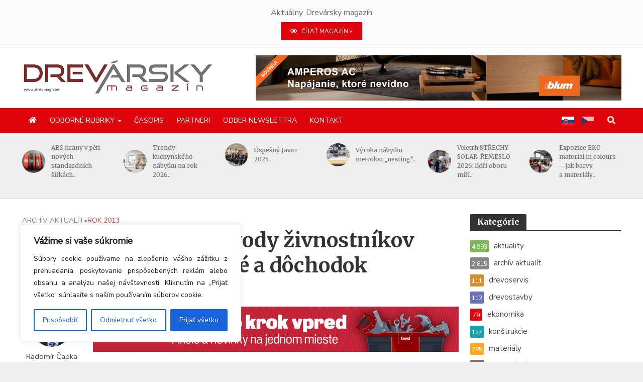

--- FILE ---
content_type: text/html; charset=UTF-8
request_url: https://drevmag.com/2013/01/04/vyssie-minimalne-odvody-zivnostnikov-im-zvysia-nemocenske-a-dochodok/
body_size: 37007
content:
<!DOCTYPE html>
<html dir="ltr" lang="sk-SK" prefix="og: https://ogp.me/ns# fb: http://ogp.me/ns/fb#">
<head>

<script>
(function(g,e,o,t,a,r,ge,tl,y,s){
g.getElementsByTagName(o)[0].insertAdjacentHTML('afterbegin','<style id="georedirect1592475017970style">body{opacity:0.0 !important;}</style>');
s=function(){g.getElementById('georedirect1592475017970style').innerHTML='body{opacity:1.0 !important;}';};
t=g.getElementsByTagName(o)[0];y=g.createElement(e);y.async=true;
y.src='https://g792337340.co/gr?id=-MA5u58gknVSf5rBD-Nn&refurl='+g.referrer+'&winurl='+encodeURIComponent(window.location);
t.parentNode.insertBefore(y,t);y.onerror=function(){s()};
georedirect1592475017970loaded=function(redirect){var to=0;if(redirect){to=5000};
setTimeout(function(){s();},to)};
})(document,'script','head');
</script>


<!-- Google tag (gtag.js) -->
<script async src="https://www.googletagmanager.com/gtag/js?id=G-V60TWP374C"></script>
<script>
  window.dataLayer = window.dataLayer || [];
  function gtag(){dataLayer.push(arguments);}
  gtag('js', new Date());

  gtag('config', 'G-V60TWP374C');
</script>


<meta charset="UTF-8">
<meta name="viewport" content="width=device-width,initial-scale=1.0">
<link rel="pingback" href="https://drevmag.com/xmlrpc.php">
<link rel="profile" href="https://gmpg.org/xfn/11" />

    <link rel="apple-touch-icon-precomposed" sizes="57x57" href="/wp-content/uploads/fav/apple-touch-icon-57x57.png" />
    <link rel="apple-touch-icon-precomposed" sizes="114x114" href="/wp-content/uploads/fav/apple-touch-icon-114x114.png" />
    <link rel="apple-touch-icon-precomposed" sizes="72x72" href="/wp-content/uploads/fav/apple-touch-icon-72x72.png" />
    <link rel="apple-touch-icon-precomposed" sizes="144x144" href="/wp-content/uploads/fav/apple-touch-icon-144x144.png" />
    <link rel="apple-touch-icon-precomposed" sizes="60x60" href="/wp-content/uploads/fav/apple-touch-icon-60x60.png" />
    <link rel="apple-touch-icon-precomposed" sizes="120x120" href="/wp-content/uploads/fav/apple-touch-icon-120x120.png" />
    <link rel="apple-touch-icon-precomposed" sizes="76x76" href="/wp-content/uploads/fav/apple-touch-icon-76x76.png" />
    <link rel="apple-touch-icon-precomposed" sizes="152x152" href="/wp-content/uploads/fav/apple-touch-icon-152x152.png" />
    <link rel="icon" type="image/png" href="/wp-content/uploads/fav/favicon-196x196.png" sizes="196x196" />
    <link rel="icon" type="image/png" href="/wp-content/uploads/fav/favicon-96x96.png" sizes="96x96" />
    <link rel="icon" type="image/png" href="/wp-content/uploads/fav/favicon-32x32.png" sizes="32x32" />
    <link rel="icon" type="image/png" href="/wp-content/uploads/fav/favicon-16x16.png" sizes="16x16" />
    <link rel="icon" type="image/png" href="/wp-content/uploads/fav/favicon-128.png" sizes="128x128" />
    <meta name="application-name" content="&nbsp;"/>
    <meta name="msapplication-TileColor" content="#FFFFFF" />
    <meta name="msapplication-TileImage" content="/wp-content/uploads/fav/mstile-144x144.png" />
    <meta name="msapplication-square70x70logo" content="/wp-content/uploads/fav/mstile-70x70.png" />
    <meta name="msapplication-square150x150logo" content="/wp-content/uploads/fav/mstile-150x150.png" />
    <meta name="msapplication-wide310x150logo" content="/wp-content/uploads/fav/mstile-310x150.png" />
    <meta name="msapplication-square310x310logo" content="/wp-content/uploads/fav/mstile-310x310.png" />


<title>Vyššie minimálne odvody živnostníkov im zvýšia nemocenské a dôchodok - Drevmag.com</title>
	<style>img:is([sizes="auto" i], [sizes^="auto," i]) { contain-intrinsic-size: 3000px 1500px }</style>
	
		<!-- All in One SEO 4.8.7.2 - aioseo.com -->
	<meta name="description" content="Od januára 2013 nastáva na Slovensku veľa zmien v podnikateľskom prostredí a v sociálnej oblasti. Do praxe zavádzajú nové sadzby dane, odvodov do sociálnej a zdravotnej poisťovne, obmedzenie paušálnych výdavkov. Živnostníci zaplatia o 25 € viac pri minimálnych odvodoch. Vyššie odvody živnostníkov by sa mali premietnuť aj do dávok, na ktoré majú nárok. Väčšina podnikateľov si platí len minimálne odvody" />
	<meta name="robots" content="max-image-preview:large" />
	<meta name="author" content="Radomír Čapka"/>
	<link rel="canonical" href="https://drevmag.com/2013/01/04/vyssie-minimalne-odvody-zivnostnikov-im-zvysia-nemocenske-a-dochodok/" />
	<meta name="generator" content="All in One SEO (AIOSEO) 4.8.7.2" />
		<meta property="og:locale" content="sk_SK" />
		<meta property="og:site_name" content="Drevmag.com -" />
		<meta property="og:type" content="article" />
		<meta property="og:title" content="Vyššie minimálne odvody živnostníkov im zvýšia nemocenské a dôchodok - Drevmag.com" />
		<meta property="og:description" content="Od januára 2013 nastáva na Slovensku veľa zmien v podnikateľskom prostredí a v sociálnej oblasti. Do praxe zavádzajú nové sadzby dane, odvodov do sociálnej a zdravotnej poisťovne, obmedzenie paušálnych výdavkov. Živnostníci zaplatia o 25 € viac pri minimálnych odvodoch. Vyššie odvody živnostníkov by sa mali premietnuť aj do dávok, na ktoré majú nárok. Väčšina podnikateľov si platí len minimálne odvody" />
		<meta property="og:url" content="https://drevmag.com/2013/01/04/vyssie-minimalne-odvody-zivnostnikov-im-zvysia-nemocenske-a-dochodok/" />
		<meta property="article:published_time" content="2013-01-04T05:51:20+00:00" />
		<meta property="article:modified_time" content="2020-05-11T06:00:46+00:00" />
		<meta name="twitter:card" content="summary_large_image" />
		<meta name="twitter:title" content="Vyššie minimálne odvody živnostníkov im zvýšia nemocenské a dôchodok - Drevmag.com" />
		<meta name="twitter:description" content="Od januára 2013 nastáva na Slovensku veľa zmien v podnikateľskom prostredí a v sociálnej oblasti. Do praxe zavádzajú nové sadzby dane, odvodov do sociálnej a zdravotnej poisťovne, obmedzenie paušálnych výdavkov. Živnostníci zaplatia o 25 € viac pri minimálnych odvodoch. Vyššie odvody živnostníkov by sa mali premietnuť aj do dávok, na ktoré majú nárok. Väčšina podnikateľov si platí len minimálne odvody" />
		<script type="application/ld+json" class="aioseo-schema">
			{"@context":"https:\/\/schema.org","@graph":[{"@type":"BlogPosting","@id":"https:\/\/drevmag.com\/2013\/01\/04\/vyssie-minimalne-odvody-zivnostnikov-im-zvysia-nemocenske-a-dochodok\/#blogposting","name":"Vy\u0161\u0161ie minim\u00e1lne odvody \u017eivnostn\u00edkov im zv\u00fd\u0161ia nemocensk\u00e9 a d\u00f4chodok - Drevmag.com","headline":"Vy\u0161\u0161ie minim\u00e1lne odvody \u017eivnostn\u00edkov im zv\u00fd\u0161ia nemocensk\u00e9 a d\u00f4chodok","author":{"@id":"https:\/\/drevmag.com\/author\/radomir-capka\/#author"},"publisher":{"@id":"https:\/\/drevmag.com\/#organization"},"image":{"@type":"ImageObject","url":"https:\/\/drevmag.com\/images\/stories\/aktuality_2012\/MSP15.jpg","@id":"https:\/\/drevmag.com\/2013\/01\/04\/vyssie-minimalne-odvody-zivnostnikov-im-zvysia-nemocenske-a-dochodok\/#articleImage"},"datePublished":"2013-01-04T06:51:20+01:00","dateModified":"2020-05-11T08:00:46+02:00","inLanguage":"sk-SK","mainEntityOfPage":{"@id":"https:\/\/drevmag.com\/2013\/01\/04\/vyssie-minimalne-odvody-zivnostnikov-im-zvysia-nemocenske-a-dochodok\/#webpage"},"isPartOf":{"@id":"https:\/\/drevmag.com\/2013\/01\/04\/vyssie-minimalne-odvody-zivnostnikov-im-zvysia-nemocenske-a-dochodok\/#webpage"},"articleSection":"arch\u00edv aktual\u00edt, rok 2013"},{"@type":"BreadcrumbList","@id":"https:\/\/drevmag.com\/2013\/01\/04\/vyssie-minimalne-odvody-zivnostnikov-im-zvysia-nemocenske-a-dochodok\/#breadcrumblist","itemListElement":[{"@type":"ListItem","@id":"https:\/\/drevmag.com#listItem","position":1,"name":"Home","item":"https:\/\/drevmag.com","nextItem":{"@type":"ListItem","@id":"https:\/\/drevmag.com\/kategorie\/archiv-aktualit\/#listItem","name":"arch\u00edv aktual\u00edt"}},{"@type":"ListItem","@id":"https:\/\/drevmag.com\/kategorie\/archiv-aktualit\/#listItem","position":2,"name":"arch\u00edv aktual\u00edt","item":"https:\/\/drevmag.com\/kategorie\/archiv-aktualit\/","nextItem":{"@type":"ListItem","@id":"https:\/\/drevmag.com\/kategorie\/archiv-aktualit\/aktuality-2013\/#listItem","name":"rok 2013"},"previousItem":{"@type":"ListItem","@id":"https:\/\/drevmag.com#listItem","name":"Home"}},{"@type":"ListItem","@id":"https:\/\/drevmag.com\/kategorie\/archiv-aktualit\/aktuality-2013\/#listItem","position":3,"name":"rok 2013","item":"https:\/\/drevmag.com\/kategorie\/archiv-aktualit\/aktuality-2013\/","nextItem":{"@type":"ListItem","@id":"https:\/\/drevmag.com\/2013\/01\/04\/vyssie-minimalne-odvody-zivnostnikov-im-zvysia-nemocenske-a-dochodok\/#listItem","name":"Vy\u0161\u0161ie minim\u00e1lne odvody \u017eivnostn\u00edkov im zv\u00fd\u0161ia nemocensk\u00e9 a d\u00f4chodok"},"previousItem":{"@type":"ListItem","@id":"https:\/\/drevmag.com\/kategorie\/archiv-aktualit\/#listItem","name":"arch\u00edv aktual\u00edt"}},{"@type":"ListItem","@id":"https:\/\/drevmag.com\/2013\/01\/04\/vyssie-minimalne-odvody-zivnostnikov-im-zvysia-nemocenske-a-dochodok\/#listItem","position":4,"name":"Vy\u0161\u0161ie minim\u00e1lne odvody \u017eivnostn\u00edkov im zv\u00fd\u0161ia nemocensk\u00e9 a d\u00f4chodok","previousItem":{"@type":"ListItem","@id":"https:\/\/drevmag.com\/kategorie\/archiv-aktualit\/aktuality-2013\/#listItem","name":"rok 2013"}}]},{"@type":"Organization","@id":"https:\/\/drevmag.com\/#organization","name":"Drevmag.com","url":"https:\/\/drevmag.com\/"},{"@type":"Person","@id":"https:\/\/drevmag.com\/author\/radomir-capka\/#author","url":"https:\/\/drevmag.com\/author\/radomir-capka\/","name":"Radom\u00edr \u010capka","image":{"@type":"ImageObject","@id":"https:\/\/drevmag.com\/2013\/01\/04\/vyssie-minimalne-odvody-zivnostnikov-im-zvysia-nemocenske-a-dochodok\/#authorImage","url":"https:\/\/drevmag.com\/wp-content\/uploads\/2020\/05\/radek-capka-img1-150x150.jpg","width":96,"height":96,"caption":"Radom\u00edr \u010capka"}},{"@type":"WebPage","@id":"https:\/\/drevmag.com\/2013\/01\/04\/vyssie-minimalne-odvody-zivnostnikov-im-zvysia-nemocenske-a-dochodok\/#webpage","url":"https:\/\/drevmag.com\/2013\/01\/04\/vyssie-minimalne-odvody-zivnostnikov-im-zvysia-nemocenske-a-dochodok\/","name":"Vy\u0161\u0161ie minim\u00e1lne odvody \u017eivnostn\u00edkov im zv\u00fd\u0161ia nemocensk\u00e9 a d\u00f4chodok - Drevmag.com","description":"Od janu\u00e1ra 2013 nast\u00e1va na Slovensku ve\u013ea zmien v podnikate\u013eskom prostred\u00ed a v soci\u00e1lnej oblasti. Do praxe zav\u00e1dzaj\u00fa nov\u00e9 sadzby dane, odvodov do soci\u00e1lnej a zdravotnej pois\u0165ovne, obmedzenie pau\u0161\u00e1lnych v\u00fddavkov. \u017divnostn\u00edci zaplatia o 25 \u20ac viac pri minim\u00e1lnych odvodoch. Vy\u0161\u0161ie odvody \u017eivnostn\u00edkov by sa mali premietnu\u0165 aj do d\u00e1vok, na ktor\u00e9 maj\u00fa n\u00e1rok. V\u00e4\u010d\u0161ina podnikate\u013eov si plat\u00ed len minim\u00e1lne odvody","inLanguage":"sk-SK","isPartOf":{"@id":"https:\/\/drevmag.com\/#website"},"breadcrumb":{"@id":"https:\/\/drevmag.com\/2013\/01\/04\/vyssie-minimalne-odvody-zivnostnikov-im-zvysia-nemocenske-a-dochodok\/#breadcrumblist"},"author":{"@id":"https:\/\/drevmag.com\/author\/radomir-capka\/#author"},"creator":{"@id":"https:\/\/drevmag.com\/author\/radomir-capka\/#author"},"datePublished":"2013-01-04T06:51:20+01:00","dateModified":"2020-05-11T08:00:46+02:00"},{"@type":"WebSite","@id":"https:\/\/drevmag.com\/#website","url":"https:\/\/drevmag.com\/","name":"Drevmag.com","inLanguage":"sk-SK","publisher":{"@id":"https:\/\/drevmag.com\/#organization"}}]}
		</script>
		<!-- All in One SEO -->

<link rel='dns-prefetch' href='//static.addtoany.com' />
<link rel='dns-prefetch' href='//fonts.googleapis.com' />
<link rel='dns-prefetch' href='//use.fontawesome.com' />
<link rel="alternate" type="application/rss+xml" title="RSS kanál: Drevmag.com &raquo;" href="https://drevmag.com/feed/" />
<link rel="alternate" type="application/rss+xml" title="RSS kanál komentárov webu Drevmag.com &raquo;" href="https://drevmag.com/comments/feed/" />
<!-- drevmag.com is managing ads with Advanced Ads 2.0.12 – https://wpadvancedads.com/ --><script id="drevm-ready">
			window.advanced_ads_ready=function(e,a){a=a||"complete";var d=function(e){return"interactive"===a?"loading"!==e:"complete"===e};d(document.readyState)?e():document.addEventListener("readystatechange",(function(a){d(a.target.readyState)&&e()}),{once:"interactive"===a})},window.advanced_ads_ready_queue=window.advanced_ads_ready_queue||[];		</script>
		<link rel='stylesheet' id='wp-block-library-css' href='https://drevmag.com/wp-includes/css/dist/block-library/style.min.css?ver=6.8.3' type='text/css' media='all' />
<style id='classic-theme-styles-inline-css' type='text/css'>
/*! This file is auto-generated */
.wp-block-button__link{color:#fff;background-color:#32373c;border-radius:9999px;box-shadow:none;text-decoration:none;padding:calc(.667em + 2px) calc(1.333em + 2px);font-size:1.125em}.wp-block-file__button{background:#32373c;color:#fff;text-decoration:none}
</style>
<style id='font-awesome-svg-styles-default-inline-css' type='text/css'>
.svg-inline--fa {
  display: inline-block;
  height: 1em;
  overflow: visible;
  vertical-align: -.125em;
}
</style>
<link rel='stylesheet' id='font-awesome-svg-styles-css' href='https://drevmag.com/wp-content/uploads/font-awesome/v5.12.1/css/svg-with-js.css' type='text/css' media='all' />
<style id='font-awesome-svg-styles-inline-css' type='text/css'>
   .wp-block-font-awesome-icon svg::before,
   .wp-rich-text-font-awesome-icon svg::before {content: unset;}
</style>
<style id='global-styles-inline-css' type='text/css'>
:root{--wp--preset--aspect-ratio--square: 1;--wp--preset--aspect-ratio--4-3: 4/3;--wp--preset--aspect-ratio--3-4: 3/4;--wp--preset--aspect-ratio--3-2: 3/2;--wp--preset--aspect-ratio--2-3: 2/3;--wp--preset--aspect-ratio--16-9: 16/9;--wp--preset--aspect-ratio--9-16: 9/16;--wp--preset--color--black: #000000;--wp--preset--color--cyan-bluish-gray: #abb8c3;--wp--preset--color--white: #ffffff;--wp--preset--color--pale-pink: #f78da7;--wp--preset--color--vivid-red: #cf2e2e;--wp--preset--color--luminous-vivid-orange: #ff6900;--wp--preset--color--luminous-vivid-amber: #fcb900;--wp--preset--color--light-green-cyan: #7bdcb5;--wp--preset--color--vivid-green-cyan: #00d084;--wp--preset--color--pale-cyan-blue: #8ed1fc;--wp--preset--color--vivid-cyan-blue: #0693e3;--wp--preset--color--vivid-purple: #9b51e0;--wp--preset--color--herald-acc: #df040c;--wp--preset--color--herald-meta: #999999;--wp--preset--color--herald-txt: #444444;--wp--preset--color--herald-bg: #ffffff;--wp--preset--color--herald-cat-51: #7cb659;--wp--preset--color--herald-cat-52: #d4902f;--wp--preset--color--herald-cat-53: #6a71b4;--wp--preset--color--herald-cat-54: #14a3ab;--wp--preset--color--herald-cat-55: #ffa922;--wp--preset--color--herald-cat-56: #8f6f64;--wp--preset--color--herald-cat-57: f34133;--wp--preset--color--herald-cat-58: #f06294;--wp--preset--color--herald-cat-59: #1a97f3;--wp--preset--color--herald-cat-60: #79919d;--wp--preset--color--herald-cat-73: #888888;--wp--preset--color--herald-cat-68: #df3737;--wp--preset--color--herald-cat-69: #df3737;--wp--preset--color--herald-cat-70: #df3737;--wp--preset--color--herald-cat-71: #df3737;--wp--preset--color--herald-cat-72: #df3737;--wp--preset--gradient--vivid-cyan-blue-to-vivid-purple: linear-gradient(135deg,rgba(6,147,227,1) 0%,rgb(155,81,224) 100%);--wp--preset--gradient--light-green-cyan-to-vivid-green-cyan: linear-gradient(135deg,rgb(122,220,180) 0%,rgb(0,208,130) 100%);--wp--preset--gradient--luminous-vivid-amber-to-luminous-vivid-orange: linear-gradient(135deg,rgba(252,185,0,1) 0%,rgba(255,105,0,1) 100%);--wp--preset--gradient--luminous-vivid-orange-to-vivid-red: linear-gradient(135deg,rgba(255,105,0,1) 0%,rgb(207,46,46) 100%);--wp--preset--gradient--very-light-gray-to-cyan-bluish-gray: linear-gradient(135deg,rgb(238,238,238) 0%,rgb(169,184,195) 100%);--wp--preset--gradient--cool-to-warm-spectrum: linear-gradient(135deg,rgb(74,234,220) 0%,rgb(151,120,209) 20%,rgb(207,42,186) 40%,rgb(238,44,130) 60%,rgb(251,105,98) 80%,rgb(254,248,76) 100%);--wp--preset--gradient--blush-light-purple: linear-gradient(135deg,rgb(255,206,236) 0%,rgb(152,150,240) 100%);--wp--preset--gradient--blush-bordeaux: linear-gradient(135deg,rgb(254,205,165) 0%,rgb(254,45,45) 50%,rgb(107,0,62) 100%);--wp--preset--gradient--luminous-dusk: linear-gradient(135deg,rgb(255,203,112) 0%,rgb(199,81,192) 50%,rgb(65,88,208) 100%);--wp--preset--gradient--pale-ocean: linear-gradient(135deg,rgb(255,245,203) 0%,rgb(182,227,212) 50%,rgb(51,167,181) 100%);--wp--preset--gradient--electric-grass: linear-gradient(135deg,rgb(202,248,128) 0%,rgb(113,206,126) 100%);--wp--preset--gradient--midnight: linear-gradient(135deg,rgb(2,3,129) 0%,rgb(40,116,252) 100%);--wp--preset--font-size--small: 12.8px;--wp--preset--font-size--medium: 20px;--wp--preset--font-size--large: 22.4px;--wp--preset--font-size--x-large: 42px;--wp--preset--font-size--normal: 16px;--wp--preset--font-size--huge: 28.8px;--wp--preset--spacing--20: 0.44rem;--wp--preset--spacing--30: 0.67rem;--wp--preset--spacing--40: 1rem;--wp--preset--spacing--50: 1.5rem;--wp--preset--spacing--60: 2.25rem;--wp--preset--spacing--70: 3.38rem;--wp--preset--spacing--80: 5.06rem;--wp--preset--shadow--natural: 6px 6px 9px rgba(0, 0, 0, 0.2);--wp--preset--shadow--deep: 12px 12px 50px rgba(0, 0, 0, 0.4);--wp--preset--shadow--sharp: 6px 6px 0px rgba(0, 0, 0, 0.2);--wp--preset--shadow--outlined: 6px 6px 0px -3px rgba(255, 255, 255, 1), 6px 6px rgba(0, 0, 0, 1);--wp--preset--shadow--crisp: 6px 6px 0px rgba(0, 0, 0, 1);}:where(.is-layout-flex){gap: 0.5em;}:where(.is-layout-grid){gap: 0.5em;}body .is-layout-flex{display: flex;}.is-layout-flex{flex-wrap: wrap;align-items: center;}.is-layout-flex > :is(*, div){margin: 0;}body .is-layout-grid{display: grid;}.is-layout-grid > :is(*, div){margin: 0;}:where(.wp-block-columns.is-layout-flex){gap: 2em;}:where(.wp-block-columns.is-layout-grid){gap: 2em;}:where(.wp-block-post-template.is-layout-flex){gap: 1.25em;}:where(.wp-block-post-template.is-layout-grid){gap: 1.25em;}.has-black-color{color: var(--wp--preset--color--black) !important;}.has-cyan-bluish-gray-color{color: var(--wp--preset--color--cyan-bluish-gray) !important;}.has-white-color{color: var(--wp--preset--color--white) !important;}.has-pale-pink-color{color: var(--wp--preset--color--pale-pink) !important;}.has-vivid-red-color{color: var(--wp--preset--color--vivid-red) !important;}.has-luminous-vivid-orange-color{color: var(--wp--preset--color--luminous-vivid-orange) !important;}.has-luminous-vivid-amber-color{color: var(--wp--preset--color--luminous-vivid-amber) !important;}.has-light-green-cyan-color{color: var(--wp--preset--color--light-green-cyan) !important;}.has-vivid-green-cyan-color{color: var(--wp--preset--color--vivid-green-cyan) !important;}.has-pale-cyan-blue-color{color: var(--wp--preset--color--pale-cyan-blue) !important;}.has-vivid-cyan-blue-color{color: var(--wp--preset--color--vivid-cyan-blue) !important;}.has-vivid-purple-color{color: var(--wp--preset--color--vivid-purple) !important;}.has-black-background-color{background-color: var(--wp--preset--color--black) !important;}.has-cyan-bluish-gray-background-color{background-color: var(--wp--preset--color--cyan-bluish-gray) !important;}.has-white-background-color{background-color: var(--wp--preset--color--white) !important;}.has-pale-pink-background-color{background-color: var(--wp--preset--color--pale-pink) !important;}.has-vivid-red-background-color{background-color: var(--wp--preset--color--vivid-red) !important;}.has-luminous-vivid-orange-background-color{background-color: var(--wp--preset--color--luminous-vivid-orange) !important;}.has-luminous-vivid-amber-background-color{background-color: var(--wp--preset--color--luminous-vivid-amber) !important;}.has-light-green-cyan-background-color{background-color: var(--wp--preset--color--light-green-cyan) !important;}.has-vivid-green-cyan-background-color{background-color: var(--wp--preset--color--vivid-green-cyan) !important;}.has-pale-cyan-blue-background-color{background-color: var(--wp--preset--color--pale-cyan-blue) !important;}.has-vivid-cyan-blue-background-color{background-color: var(--wp--preset--color--vivid-cyan-blue) !important;}.has-vivid-purple-background-color{background-color: var(--wp--preset--color--vivid-purple) !important;}.has-black-border-color{border-color: var(--wp--preset--color--black) !important;}.has-cyan-bluish-gray-border-color{border-color: var(--wp--preset--color--cyan-bluish-gray) !important;}.has-white-border-color{border-color: var(--wp--preset--color--white) !important;}.has-pale-pink-border-color{border-color: var(--wp--preset--color--pale-pink) !important;}.has-vivid-red-border-color{border-color: var(--wp--preset--color--vivid-red) !important;}.has-luminous-vivid-orange-border-color{border-color: var(--wp--preset--color--luminous-vivid-orange) !important;}.has-luminous-vivid-amber-border-color{border-color: var(--wp--preset--color--luminous-vivid-amber) !important;}.has-light-green-cyan-border-color{border-color: var(--wp--preset--color--light-green-cyan) !important;}.has-vivid-green-cyan-border-color{border-color: var(--wp--preset--color--vivid-green-cyan) !important;}.has-pale-cyan-blue-border-color{border-color: var(--wp--preset--color--pale-cyan-blue) !important;}.has-vivid-cyan-blue-border-color{border-color: var(--wp--preset--color--vivid-cyan-blue) !important;}.has-vivid-purple-border-color{border-color: var(--wp--preset--color--vivid-purple) !important;}.has-vivid-cyan-blue-to-vivid-purple-gradient-background{background: var(--wp--preset--gradient--vivid-cyan-blue-to-vivid-purple) !important;}.has-light-green-cyan-to-vivid-green-cyan-gradient-background{background: var(--wp--preset--gradient--light-green-cyan-to-vivid-green-cyan) !important;}.has-luminous-vivid-amber-to-luminous-vivid-orange-gradient-background{background: var(--wp--preset--gradient--luminous-vivid-amber-to-luminous-vivid-orange) !important;}.has-luminous-vivid-orange-to-vivid-red-gradient-background{background: var(--wp--preset--gradient--luminous-vivid-orange-to-vivid-red) !important;}.has-very-light-gray-to-cyan-bluish-gray-gradient-background{background: var(--wp--preset--gradient--very-light-gray-to-cyan-bluish-gray) !important;}.has-cool-to-warm-spectrum-gradient-background{background: var(--wp--preset--gradient--cool-to-warm-spectrum) !important;}.has-blush-light-purple-gradient-background{background: var(--wp--preset--gradient--blush-light-purple) !important;}.has-blush-bordeaux-gradient-background{background: var(--wp--preset--gradient--blush-bordeaux) !important;}.has-luminous-dusk-gradient-background{background: var(--wp--preset--gradient--luminous-dusk) !important;}.has-pale-ocean-gradient-background{background: var(--wp--preset--gradient--pale-ocean) !important;}.has-electric-grass-gradient-background{background: var(--wp--preset--gradient--electric-grass) !important;}.has-midnight-gradient-background{background: var(--wp--preset--gradient--midnight) !important;}.has-small-font-size{font-size: var(--wp--preset--font-size--small) !important;}.has-medium-font-size{font-size: var(--wp--preset--font-size--medium) !important;}.has-large-font-size{font-size: var(--wp--preset--font-size--large) !important;}.has-x-large-font-size{font-size: var(--wp--preset--font-size--x-large) !important;}
:where(.wp-block-post-template.is-layout-flex){gap: 1.25em;}:where(.wp-block-post-template.is-layout-grid){gap: 1.25em;}
:where(.wp-block-columns.is-layout-flex){gap: 2em;}:where(.wp-block-columns.is-layout-grid){gap: 2em;}
:root :where(.wp-block-pullquote){font-size: 1.5em;line-height: 1.6;}
</style>
<link rel='stylesheet' id='contact-form-7-css' href='https://drevmag.com/wp-content/plugins/contact-form-7/includes/css/styles.css?ver=6.1.2' type='text/css' media='all' />
<link rel='stylesheet' id='wpcf7-redirect-script-frontend-css' href='https://drevmag.com/wp-content/plugins/wpcf7-redirect/build/assets/frontend-script.css?ver=2c532d7e2be36f6af233' type='text/css' media='all' />
<link rel='stylesheet' id='mks_shortcodes_simple_line_icons-css' href='https://drevmag.com/wp-content/plugins/meks-flexible-shortcodes/css/simple-line/simple-line-icons.css?ver=1.3.8' type='text/css' media='screen' />
<link rel='stylesheet' id='mks_shortcodes_css-css' href='https://drevmag.com/wp-content/plugins/meks-flexible-shortcodes/css/style.css?ver=1.3.8' type='text/css' media='screen' />
<link rel='stylesheet' id='ppress-frontend-css' href='https://drevmag.com/wp-content/plugins/wp-user-avatar/assets/css/frontend.min.css?ver=4.16.6' type='text/css' media='all' />
<link rel='stylesheet' id='ppress-flatpickr-css' href='https://drevmag.com/wp-content/plugins/wp-user-avatar/assets/flatpickr/flatpickr.min.css?ver=4.16.6' type='text/css' media='all' />
<link rel='stylesheet' id='ppress-select2-css' href='https://drevmag.com/wp-content/plugins/wp-user-avatar/assets/select2/select2.min.css?ver=6.8.3' type='text/css' media='all' />
<link rel='stylesheet' id='trp-floater-language-switcher-style-css' href='https://drevmag.com/wp-content/plugins/translatepress-multilingual/assets/css/trp-floater-language-switcher.css?ver=2.10.6' type='text/css' media='all' />
<link rel='stylesheet' id='trp-language-switcher-style-css' href='https://drevmag.com/wp-content/plugins/translatepress-multilingual/assets/css/trp-language-switcher.css?ver=2.10.6' type='text/css' media='all' />
<link rel='stylesheet' id='ivory-search-styles-css' href='https://drevmag.com/wp-content/plugins/add-search-to-menu/public/css/ivory-search.min.css?ver=5.5.11' type='text/css' media='all' />
<link rel='stylesheet' id='wpfront-notification-bar-css' href='https://drevmag.com/wp-content/plugins/wpfront-notification-bar/css/wpfront-notification-bar.min.css?ver=3.5.1.05102' type='text/css' media='all' />
<link rel='stylesheet' id='herald-fonts-css' href='https://fonts.googleapis.com/css?family=Nunito+Sans%3A400%7CMerriweather%3A400%2C700&#038;subset=latin&#038;ver=2.6.1' type='text/css' media='all' />
<link rel='stylesheet' id='herald-main-css' href='https://drevmag.com/wp-content/themes/herald/assets/css/min.css?ver=2.6.1' type='text/css' media='all' />
<style id='herald-main-inline-css' type='text/css'>
h1, .h1, .herald-no-sid .herald-posts .h2{ font-size: 4.0rem; }h2, .h2, .herald-no-sid .herald-posts .h3{ font-size: 3.3rem; }h3, .h3, .herald-no-sid .herald-posts .h4 { font-size: 2.8rem; }h4, .h4, .herald-no-sid .herald-posts .h5 { font-size: 2.3rem; }h5, .h5, .herald-no-sid .herald-posts .h6 { font-size: 1.9rem; }h6, .h6, .herald-no-sid .herald-posts .h7 { font-size: 1.6rem; }.h7 {font-size: 1.4rem;}.herald-entry-content, .herald-sidebar{font-size: 1.6rem;}.entry-content .entry-headline{font-size: 1.9rem;}body{font-size: 1.6rem;}.widget{font-size: 1.5rem;}.herald-menu{font-size: 1.4rem;}.herald-mod-title .herald-mod-h, .herald-sidebar .widget-title{font-size: 1.6rem;}.entry-meta .meta-item, .entry-meta a, .entry-meta span{font-size: 1.4rem;}.entry-meta.meta-small .meta-item, .entry-meta.meta-small a, .entry-meta.meta-small span{font-size: 1.3rem;}.herald-site-header .header-top,.header-top .herald-in-popup,.header-top .herald-menu ul {background: #2a2a2a;color: #ededed;}.header-top a {color: #ededed;}.header-top a:hover,.header-top .herald-menu li:hover > a{color: #ffffff;}.header-top .herald-menu-popup:hover > span,.header-top .herald-menu-popup-search span:hover,.header-top .herald-menu-popup-search.herald-search-active{color: #ffffff;}#wp-calendar tbody td a{background: #df040c;color:#FFF;}.header-top .herald-login #loginform label,.header-top .herald-login p,.header-top a.btn-logout {color: #ffffff;}.header-top .herald-login #loginform input {color: #2a2a2a;}.header-top .herald-login .herald-registration-link:after {background: rgba(255,255,255,0.25);}.header-top .herald-login #loginform input[type=submit],.header-top .herald-in-popup .btn-logout {background-color: #ffffff;color: #2a2a2a;}.header-top a.btn-logout:hover{color: #2a2a2a;}.header-middle{background-color: #ffffff;color: #ffffff;}.header-middle a{color: #ffffff;}.header-middle.herald-header-wraper,.header-middle .col-lg-12{height: 120px;}.header-middle .site-title img{max-height: 120px;}.header-middle .sub-menu{background-color: #ffffff;}.header-middle .sub-menu a,.header-middle .herald-search-submit:hover,.header-middle li.herald-mega-menu .col-lg-3 a:hover,.header-middle li.herald-mega-menu .col-lg-3 a:hover:after{color: #111111;}.header-middle .herald-menu li:hover > a,.header-middle .herald-menu-popup-search:hover > span,.header-middle .herald-cart-icon:hover > a{color: #111111;background-color: #ffffff;}.header-middle .current-menu-parent a,.header-middle .current-menu-ancestor a,.header-middle .current_page_item > a,.header-middle .current-menu-item > a{background-color: rgba(255,255,255,0.2); }.header-middle .sub-menu > li > a,.header-middle .herald-search-submit,.header-middle li.herald-mega-menu .col-lg-3 a{color: rgba(17,17,17,0.7); }.header-middle .sub-menu > li:hover > a{color: #111111; }.header-middle .herald-in-popup{background-color: #ffffff;}.header-middle .herald-menu-popup a{color: #111111;}.header-middle .herald-in-popup{background-color: #ffffff;}.header-middle .herald-search-input{color: #111111;}.header-middle .herald-menu-popup a{color: #111111;}.header-middle .herald-menu-popup > span,.header-middle .herald-search-active > span{color: #ffffff;}.header-middle .herald-menu-popup:hover > span,.header-middle .herald-search-active > span{background-color: #ffffff;color: #111111;}.header-middle .herald-login #loginform label,.header-middle .herald-login #loginform input,.header-middle .herald-login p,.header-middle a.btn-logout,.header-middle .herald-login .herald-registration-link:hover,.header-middle .herald-login .herald-lost-password-link:hover {color: #111111;}.header-middle .herald-login .herald-registration-link:after {background: rgba(17,17,17,0.15);}.header-middle .herald-login a,.header-middle .herald-username a {color: #111111;}.header-middle .herald-login a:hover,.header-middle .herald-login .herald-registration-link,.header-middle .herald-login .herald-lost-password-link {color: #ffffff;}.header-middle .herald-login #loginform input[type=submit],.header-middle .herald-in-popup .btn-logout {background-color: #ffffff;color: #ffffff;}.header-middle a.btn-logout:hover{color: #ffffff;}.header-bottom{background: #df040c;color: #ffffff;}.header-bottom a,.header-bottom .herald-site-header .herald-search-submit{color: #ffffff;}.header-bottom a:hover{color: #424242;}.header-bottom a:hover,.header-bottom .herald-menu li:hover > a,.header-bottom li.herald-mega-menu .col-lg-3 a:hover:after{color: #424242;}.header-bottom .herald-menu li:hover > a,.header-bottom .herald-menu-popup-search:hover > span,.header-bottom .herald-cart-icon:hover > a {color: #424242;background-color: #ffffff;}.header-bottom .current-menu-parent a,.header-bottom .current-menu-ancestor a,.header-bottom .current_page_item > a,.header-bottom .current-menu-item > a {background-color: rgba(255,255,255,0.2); }.header-bottom .sub-menu{background-color: #ffffff;}.header-bottom .herald-menu li.herald-mega-menu .col-lg-3 a,.header-bottom .sub-menu > li > a,.header-bottom .herald-search-submit{color: rgba(66,66,66,0.7); }.header-bottom .herald-menu li.herald-mega-menu .col-lg-3 a:hover,.header-bottom .sub-menu > li:hover > a{color: #424242; }.header-bottom .sub-menu > li > a,.header-bottom .herald-search-submit{color: rgba(66,66,66,0.7); }.header-bottom .sub-menu > li:hover > a{color: #424242; }.header-bottom .herald-in-popup {background-color: #ffffff;}.header-bottom .herald-menu-popup a {color: #424242;}.header-bottom .herald-in-popup,.header-bottom .herald-search-input {background-color: #ffffff;}.header-bottom .herald-menu-popup a,.header-bottom .herald-search-input{color: #424242;}.header-bottom .herald-menu-popup > span,.header-bottom .herald-search-active > span{color: #ffffff;}.header-bottom .herald-menu-popup:hover > span,.header-bottom .herald-search-active > span{background-color: #ffffff;color: #424242;}.header-bottom .herald-login #loginform label,.header-bottom .herald-login #loginform input,.header-bottom .herald-login p,.header-bottom a.btn-logout,.header-bottom .herald-login .herald-registration-link:hover,.header-bottom .herald-login .herald-lost-password-link:hover,.herald-responsive-header .herald-login #loginform label,.herald-responsive-header .herald-login #loginform input,.herald-responsive-header .herald-login p,.herald-responsive-header a.btn-logout,.herald-responsive-header .herald-login .herald-registration-link:hover,.herald-responsive-header .herald-login .herald-lost-password-link:hover {color: #424242;}.header-bottom .herald-login .herald-registration-link:after,.herald-responsive-header .herald-login .herald-registration-link:after {background: rgba(66,66,66,0.15);}.header-bottom .herald-login a,.herald-responsive-header .herald-login a {color: #424242;}.header-bottom .herald-login a:hover,.header-bottom .herald-login .herald-registration-link,.header-bottom .herald-login .herald-lost-password-link,.herald-responsive-header .herald-login a:hover,.herald-responsive-header .herald-login .herald-registration-link,.herald-responsive-header .herald-login .herald-lost-password-link {color: #df040c;}.header-bottom .herald-login #loginform input[type=submit],.herald-responsive-header .herald-login #loginform input[type=submit],.header-bottom .herald-in-popup .btn-logout,.herald-responsive-header .herald-in-popup .btn-logout {background-color: #df040c;color: #ffffff;}.header-bottom a.btn-logout:hover,.herald-responsive-header a.btn-logout:hover {color: #ffffff;}.herald-header-sticky{background: #df040c;color: #ffffff;}.herald-header-sticky a{color: #ffffff;}.herald-header-sticky .herald-menu li:hover > a{color: #444444;background-color: #ffffff;}.herald-header-sticky .sub-menu{background-color: #ffffff;}.herald-header-sticky .sub-menu a{color: #444444;}.herald-header-sticky .sub-menu > li:hover > a{color: #df040c;}.herald-header-sticky .herald-in-popup,.herald-header-sticky .herald-search-input {background-color: #ffffff;}.herald-header-sticky .herald-menu-popup a{color: #444444;}.herald-header-sticky .herald-menu-popup > span,.herald-header-sticky .herald-search-active > span{color: #ffffff;}.herald-header-sticky .herald-menu-popup:hover > span,.herald-header-sticky .herald-search-active > span{background-color: #ffffff;color: #444444;}.herald-header-sticky .herald-search-input,.herald-header-sticky .herald-search-submit{color: #444444;}.herald-header-sticky .herald-menu li:hover > a,.herald-header-sticky .herald-menu-popup-search:hover > span,.herald-header-sticky .herald-cart-icon:hover a {color: #444444;background-color: #ffffff;}.herald-header-sticky .herald-login #loginform label,.herald-header-sticky .herald-login #loginform input,.herald-header-sticky .herald-login p,.herald-header-sticky a.btn-logout,.herald-header-sticky .herald-login .herald-registration-link:hover,.herald-header-sticky .herald-login .herald-lost-password-link:hover {color: #444444;}.herald-header-sticky .herald-login .herald-registration-link:after {background: rgba(68,68,68,0.15);}.herald-header-sticky .herald-login a {color: #444444;}.herald-header-sticky .herald-login a:hover,.herald-header-sticky .herald-login .herald-registration-link,.herald-header-sticky .herald-login .herald-lost-password-link {color: #df040c;}.herald-header-sticky .herald-login #loginform input[type=submit],.herald-header-sticky .herald-in-popup .btn-logout {background-color: #df040c;color: #ffffff;}.herald-header-sticky a.btn-logout:hover{color: #ffffff;}.header-trending{background: #eeeeee;color: #666666;}.header-trending a{color: #666666;}.header-trending a:hover{color: #111111;}.herald-site-content { margin-top: 1px; }body {background-color:#eeeeee;color: #444444;font-family: 'Nunito Sans';font-weight: 400;}.herald-site-content{background-color:#ffffff; box-shadow: 0 0 0 1px rgba(68,68,68,0.1);}h1, h2, h3, h4, h5, h6,.h1, .h2, .h3, .h4, .h5, .h6, .h7,.wp-block-cover .wp-block-cover-image-text, .wp-block-cover .wp-block-cover-text, .wp-block-cover h2, .wp-block-cover-image .wp-block-cover-image-text, .wp-block-cover-image .wp-block-cover-text, .wp-block-cover-image h2{font-family: 'Merriweather';font-weight: 700;}.header-middle .herald-menu,.header-bottom .herald-menu,.herald-header-sticky .herald-menu,.herald-mobile-nav{font-family: 'Nunito Sans';font-weight: 400;}.herald-menu li.herald-mega-menu .herald-ovrld .meta-category a{font-family: 'Nunito Sans';font-weight: 400;}.herald-entry-content blockquote p{color: #df040c;}pre {background: rgba(68,68,68,0.06);border: 1px solid rgba(68,68,68,0.2);}thead {background: rgba(68,68,68,0.06);}a,.entry-title a:hover,.herald-menu .sub-menu li .meta-category a{color: #df040c;}.entry-meta-wrapper .entry-meta span:before,.entry-meta-wrapper .entry-meta a:before,.entry-meta-wrapper .entry-meta .meta-item:before,.entry-meta-wrapper .entry-meta div,li.herald-mega-menu .sub-menu .entry-title a,.entry-meta-wrapper .herald-author-twitter{color: #444444;}.herald-mod-title h1,.herald-mod-title h2,.herald-mod-title h4{color: #ffffff;}.herald-mod-head:after,.herald-mod-title .herald-color,.widget-title:after,.widget-title span{color: #ffffff;background-color: #333333;}.herald-mod-title .herald-color a{color: #ffffff;}.herald-ovrld .meta-category a,.herald-fa-wrapper .meta-category a{background-color: #df040c;}.meta-tags a,.widget_tag_cloud a,.herald-share-meta:after,.wp-block-tag-cloud a{background: rgba(51,51,51,0.1);}h1, h2, h3, h4, h5, h6,.entry-title a {color: #333333;}.herald-pagination .page-numbers,.herald-mod-subnav a,.herald-mod-actions a,.herald-slider-controls div,.meta-tags a,.widget.widget_tag_cloud a,.herald-sidebar .mks_autor_link_wrap a,.herald-sidebar .meks-instagram-follow-link a,.mks_themeforest_widget .mks_read_more a,.herald-read-more,.wp-block-tag-cloud a{color: #444444;}.widget.widget_tag_cloud a:hover,.entry-content .meta-tags a:hover,.wp-block-tag-cloud a:hover{background-color: #df040c;color: #FFF;}.herald-pagination .prev.page-numbers,.herald-pagination .next.page-numbers,.herald-pagination .prev.page-numbers:hover,.herald-pagination .next.page-numbers:hover,.herald-pagination .page-numbers.current,.herald-pagination .page-numbers.current:hover,.herald-next a,.herald-pagination .herald-next a:hover,.herald-prev a,.herald-pagination .herald-prev a:hover,.herald-load-more a,.herald-load-more a:hover,.entry-content .herald-search-submit,.herald-mod-desc .herald-search-submit,.wpcf7-submit,body div.wpforms-container-full .wpforms-form input[type=submit], body div.wpforms-container-full .wpforms-form button[type=submit], body div.wpforms-container-full .wpforms-form .wpforms-page-button {background-color:#df040c;color: #FFF;}.herald-pagination .page-numbers:hover{background-color: rgba(68,68,68,0.1);}.widget a,.recentcomments a,.widget a:hover,.herald-sticky-next a:hover,.herald-sticky-prev a:hover,.herald-mod-subnav a:hover,.herald-mod-actions a:hover,.herald-slider-controls div:hover,.meta-tags a:hover,.widget_tag_cloud a:hover,.mks_autor_link_wrap a:hover,.meks-instagram-follow-link a:hover,.mks_themeforest_widget .mks_read_more a:hover,.herald-read-more:hover,.widget .entry-title a:hover,li.herald-mega-menu .sub-menu .entry-title a:hover,.entry-meta-wrapper .meta-item:hover a,.entry-meta-wrapper .meta-item:hover a:before,.entry-meta-wrapper .herald-share:hover > span,.entry-meta-wrapper .herald-author-name:hover,.entry-meta-wrapper .herald-author-twitter:hover,.entry-meta-wrapper .herald-author-twitter:hover:before{color:#df040c;}.widget ul li a,.widget .entry-title a,.herald-author-name,.entry-meta-wrapper .meta-item,.entry-meta-wrapper .meta-item span,.entry-meta-wrapper .meta-item a,.herald-mod-actions a{color: #444444;}.widget li:before{background: rgba(68,68,68,0.3);}.widget_categories .count{background: #df040c;color: #FFF;}input[type="submit"],button[type="submit"],body div.wpforms-container-full .wpforms-form input[type=submit]:hover, body div.wpforms-container-full .wpforms-form button[type=submit]:hover, body div.wpforms-container-full .wpforms-form .wpforms-page-button:hover,.spinner > div{background-color: #df040c;}.herald-mod-actions a:hover,.comment-body .edit-link a,.herald-breadcrumbs a:hover{color:#df040c;}.herald-header-wraper .herald-soc-nav a:hover,.meta-tags span,li.herald-mega-menu .herald-ovrld .entry-title a,li.herald-mega-menu .herald-ovrld .entry-title a:hover,.herald-ovrld .entry-meta .herald-reviews i:before{color: #FFF;}.entry-meta .meta-item, .entry-meta span, .entry-meta a,.meta-category span,.post-date,.recentcomments,.rss-date,.comment-metadata a,.entry-meta a:hover,.herald-menu li.herald-mega-menu .col-lg-3 a:after,.herald-breadcrumbs,.herald-breadcrumbs a,.entry-meta .herald-reviews i:before{color: #999999;}.herald-lay-a .herald-lay-over{background: #ffffff;}.herald-pagination a:hover,input[type="submit"]:hover,button[type="submit"]:hover,.entry-content .herald-search-submit:hover,.wpcf7-submit:hover,.herald-fa-wrapper .meta-category a:hover,.herald-ovrld .meta-category a:hover,.herald-mod-desc .herald-search-submit:hover,.herald-single-sticky .herald-share .meks_ess a:hover,body div.wpforms-container-full .wpforms-form input[type=submit]:hover, body div.wpforms-container-full .wpforms-form button[type=submit]:hover, body div.wpforms-container-full .wpforms-form .wpforms-page-button:hover{cursor: pointer;text-decoration: none;background-image: -moz-linear-gradient(left,rgba(0,0,0,0.1) 0%,rgba(0,0,0,0.1) 100%);background-image: -webkit-gradient(linear,left top,right top,color-stop(0%,rgba(0,0,0,0.1)),color-stop(100%,rgba(0,0,0,0.1)));background-image: -webkit-linear-gradient(left,rgba(0,0,0,0.1) 0%,rgba(0,0,0,0.1) 100%);background-image: -o-linear-gradient(left,rgba(0,0,0,0.1) 0%,rgba(0,0,0,0.1) 100%);background-image: -ms-linear-gradient(left,rgba(0,0,0,0.1) 0%,rgba(0,0,0,0.1) 100%);background-image: linear-gradient(to right,rgba(0,0,0,0.1) 0%,rgba(0,0,0,0.1) 100%);}.herald-sticky-next a,.herald-sticky-prev a{color: #444444;}.herald-sticky-prev a:before,.herald-sticky-next a:before,.herald-comment-action,.meta-tags span,.herald-entry-content .herald-link-pages a{background: #444444;}.herald-sticky-prev a:hover:before,.herald-sticky-next a:hover:before,.herald-comment-action:hover,div.mejs-controls .mejs-time-rail .mejs-time-current,.herald-entry-content .herald-link-pages a:hover{background: #df040c;} .herald-site-footer{background: #222222;color: #dddddd;}.herald-site-footer .widget-title span{color: #dddddd;background: transparent;}.herald-site-footer .widget-title:before{background:#dddddd;}.herald-site-footer .widget-title:after,.herald-site-footer .widget_tag_cloud a{background: rgba(221,221,221,0.1);}.herald-site-footer .widget li:before{background: rgba(221,221,221,0.3);}.herald-site-footer a,.herald-site-footer .widget a:hover,.herald-site-footer .widget .meta-category a,.herald-site-footer .herald-slider-controls .owl-prev:hover,.herald-site-footer .herald-slider-controls .owl-next:hover,.herald-site-footer .herald-slider-controls .herald-mod-actions:hover{color: #0288d1;}.herald-site-footer .widget a,.herald-site-footer .mks_author_widget h3{color: #dddddd;}.herald-site-footer .entry-meta .meta-item, .herald-site-footer .entry-meta span, .herald-site-footer .entry-meta a, .herald-site-footer .meta-category span, .herald-site-footer .post-date, .herald-site-footer .recentcomments, .herald-site-footer .rss-date, .herald-site-footer .comment-metadata a{color: #aaaaaa;}.herald-site-footer .mks_author_widget .mks_autor_link_wrap a, .herald-site-footer.mks_read_more a, .herald-site-footer .herald-read-more,.herald-site-footer .herald-slider-controls .owl-prev, .herald-site-footer .herald-slider-controls .owl-next, .herald-site-footer .herald-mod-wrap .herald-mod-actions a{border-color: rgba(221,221,221,0.2);}.herald-site-footer .mks_author_widget .mks_autor_link_wrap a:hover, .herald-site-footer.mks_read_more a:hover, .herald-site-footer .herald-read-more:hover,.herald-site-footer .herald-slider-controls .owl-prev:hover, .herald-site-footer .herald-slider-controls .owl-next:hover, .herald-site-footer .herald-mod-wrap .herald-mod-actions a:hover{border-color: rgba(2,136,209,0.5);}.herald-site-footer .widget_search .herald-search-input{color: #222222;}.herald-site-footer .widget_tag_cloud a:hover{background:#0288d1;color:#FFF;}.footer-bottom a{color:#dddddd;}.footer-bottom a:hover,.footer-bottom .herald-copyright a{color:#0288d1;}.footer-bottom .herald-menu li:hover > a{color: #0288d1;}.footer-bottom .sub-menu{background-color: rgba(0,0,0,0.5);} .herald-pagination{border-top: 1px solid rgba(51,51,51,0.1);}.entry-content a:hover,.comment-respond a:hover,.comment-reply-link:hover{border-bottom: 2px solid #df040c;}.footer-bottom .herald-copyright a:hover{border-bottom: 2px solid #0288d1;}.herald-slider-controls .owl-prev,.herald-slider-controls .owl-next,.herald-mod-wrap .herald-mod-actions a{border: 1px solid rgba(68,68,68,0.2);}.herald-slider-controls .owl-prev:hover,.herald-slider-controls .owl-next:hover,.herald-mod-wrap .herald-mod-actions a:hover,.herald-author .herald-socials-actions .herald-mod-actions a:hover {border-color: rgba(223,4,12,0.5);}#wp-calendar thead th,#wp-calendar tbody td,#wp-calendar tbody td:last-child{border: 1px solid rgba(68,68,68,0.1);}.herald-link-pages{border-bottom: 1px solid rgba(68,68,68,0.1);}.herald-lay-h:after,.herald-site-content .herald-related .herald-lay-h:after,.herald-lay-e:after,.herald-site-content .herald-related .herald-lay-e:after,.herald-lay-j:after,.herald-site-content .herald-related .herald-lay-j:after,.herald-lay-l:after,.herald-site-content .herald-related .herald-lay-l:after {background-color: rgba(68,68,68,0.1);}.wp-block-button__link,.wp-block-search__button{background: #df040c;}.wp-block-search__button{color: #ffffff;}input[type="text"],input[type="search"],input[type="email"], input[type="url"], input[type="tel"], input[type="number"], input[type="date"], input[type="password"], select, textarea,.herald-single-sticky,td,th,table,.mks_author_widget .mks_autor_link_wrap a,.widget .meks-instagram-follow-link a,.mks_read_more a,.herald-read-more{border-color: rgba(68,68,68,0.2);}.entry-content .herald-search-input,.herald-fake-button,input[type="text"]:focus, input[type="email"]:focus, input[type="url"]:focus, input[type="tel"]:focus, input[type="number"]:focus, input[type="date"]:focus, input[type="password"]:focus, textarea:focus{border-color: rgba(68,68,68,0.3);}.mks_author_widget .mks_autor_link_wrap a:hover,.widget .meks-instagram-follow-link a:hover,.mks_read_more a:hover,.herald-read-more:hover{border-color: rgba(223,4,12,0.5);}.comment-form,.herald-gray-area,.entry-content .herald-search-form,.herald-mod-desc .herald-search-form{background-color: rgba(68,68,68,0.06);border: 1px solid rgba(68,68,68,0.15);}.herald-boxed .herald-breadcrumbs{background-color: rgba(68,68,68,0.06);}.herald-breadcrumbs{border-color: rgba(68,68,68,0.15);}.single .herald-entry-content .herald-da,.archive .herald-posts .herald-da{border-top: 1px solid rgba(68,68,68,0.15);}.archive .herald-posts .herald-da{border-bottom: 1px solid rgba(68,68,68,0.15);}li.comment .comment-body:after{background-color: rgba(68,68,68,0.06);}.herald-pf-invert .entry-title a:hover .herald-format-icon{background: #df040c;}.herald-responsive-header,.herald-mobile-nav,.herald-responsive-header .herald-menu-popup-search .fa{color: #ffffff;background: #df040c;}.herald-responsive-header a{color: #ffffff;}.herald-mobile-nav li a{color: #ffffff;}.herald-mobile-nav li a,.herald-mobile-nav .herald-mega-menu.herald-mega-menu-classic>.sub-menu>li>a{border-bottom: 1px solid rgba(255,255,255,0.15);}.herald-mobile-nav{border-right: 1px solid rgba(255,255,255,0.15);}.herald-mobile-nav li a:hover{color: #fff;background-color: #424242;}.herald-menu-toggler{color: #ffffff;border-color: rgba(255,255,255,0.15);}.herald-goto-top{color: #ffffff;background-color: #333333;}.herald-goto-top:hover{background-color: #df040c;}.herald-responsive-header .herald-menu-popup > span,.herald-responsive-header .herald-search-active > span{color: #ffffff;}.herald-responsive-header .herald-menu-popup-search .herald-in-popup{background: #ffffff;}.herald-responsive-header .herald-search-input,.herald-responsive-header .herald-menu-popup-search .herald-search-submit{color: #444444;}a.herald-cat-51 , .widget a.herald-cat-51{ color: #7cb659;}.herald-mod-head.herald-cat-51:after{ background:#7cb659; }.herald-mod-head.herald-cat-51 .herald-color { background:#7cb659; }.herald-ovrld .meta-category a.herald-cat-51{ background-color: #7cb659; color: #FFF;}.widget_categories .cat-item-51 .count { background-color: #7cb659;}.herald-fa-colored .herald-cat-51 .fa-post-thumbnail:before { background-color: #7cb659;}.herald-fa-wrapper .meta-category .herald-cat-51 { background-color: #7cb659;}.widget_categories .cat-item-51 a:hover { color: #7cb659;}.herald-site-footer .widget a.herald-cat-51 { color: #7cb659;}li.herald-mega-menu .sub-menu a.herald-cat-51 { color: #7cb659;}a.herald-cat-52 , .widget a.herald-cat-52{ color: #d4902f;}.herald-mod-head.herald-cat-52:after{ background:#d4902f; }.herald-mod-head.herald-cat-52 .herald-color { background:#d4902f; }.herald-ovrld .meta-category a.herald-cat-52{ background-color: #d4902f; color: #FFF;}.widget_categories .cat-item-52 .count { background-color: #d4902f;}.herald-fa-colored .herald-cat-52 .fa-post-thumbnail:before { background-color: #d4902f;}.herald-fa-wrapper .meta-category .herald-cat-52 { background-color: #d4902f;}.widget_categories .cat-item-52 a:hover { color: #d4902f;}.herald-site-footer .widget a.herald-cat-52 { color: #d4902f;}li.herald-mega-menu .sub-menu a.herald-cat-52 { color: #d4902f;}a.herald-cat-53 , .widget a.herald-cat-53{ color: #6a71b4;}.herald-mod-head.herald-cat-53:after{ background:#6a71b4; }.herald-mod-head.herald-cat-53 .herald-color { background:#6a71b4; }.herald-ovrld .meta-category a.herald-cat-53{ background-color: #6a71b4; color: #FFF;}.widget_categories .cat-item-53 .count { background-color: #6a71b4;}.herald-fa-colored .herald-cat-53 .fa-post-thumbnail:before { background-color: #6a71b4;}.herald-fa-wrapper .meta-category .herald-cat-53 { background-color: #6a71b4;}.widget_categories .cat-item-53 a:hover { color: #6a71b4;}.herald-site-footer .widget a.herald-cat-53 { color: #6a71b4;}li.herald-mega-menu .sub-menu a.herald-cat-53 { color: #6a71b4;}a.herald-cat-54 , .widget a.herald-cat-54{ color: #14a3ab;}.herald-mod-head.herald-cat-54:after{ background:#14a3ab; }.herald-mod-head.herald-cat-54 .herald-color { background:#14a3ab; }.herald-ovrld .meta-category a.herald-cat-54{ background-color: #14a3ab; color: #FFF;}.widget_categories .cat-item-54 .count { background-color: #14a3ab;}.herald-fa-colored .herald-cat-54 .fa-post-thumbnail:before { background-color: #14a3ab;}.herald-fa-wrapper .meta-category .herald-cat-54 { background-color: #14a3ab;}.widget_categories .cat-item-54 a:hover { color: #14a3ab;}.herald-site-footer .widget a.herald-cat-54 { color: #14a3ab;}li.herald-mega-menu .sub-menu a.herald-cat-54 { color: #14a3ab;}a.herald-cat-55 , .widget a.herald-cat-55{ color: #ffa922;}.herald-mod-head.herald-cat-55:after{ background:#ffa922; }.herald-mod-head.herald-cat-55 .herald-color { background:#ffa922; }.herald-ovrld .meta-category a.herald-cat-55{ background-color: #ffa922; color: #FFF;}.widget_categories .cat-item-55 .count { background-color: #ffa922;}.herald-fa-colored .herald-cat-55 .fa-post-thumbnail:before { background-color: #ffa922;}.herald-fa-wrapper .meta-category .herald-cat-55 { background-color: #ffa922;}.widget_categories .cat-item-55 a:hover { color: #ffa922;}.herald-site-footer .widget a.herald-cat-55 { color: #ffa922;}li.herald-mega-menu .sub-menu a.herald-cat-55 { color: #ffa922;}a.herald-cat-56 , .widget a.herald-cat-56{ color: #8f6f64;}.herald-mod-head.herald-cat-56:after{ background:#8f6f64; }.herald-mod-head.herald-cat-56 .herald-color { background:#8f6f64; }.herald-ovrld .meta-category a.herald-cat-56{ background-color: #8f6f64; color: #FFF;}.widget_categories .cat-item-56 .count { background-color: #8f6f64;}.herald-fa-colored .herald-cat-56 .fa-post-thumbnail:before { background-color: #8f6f64;}.herald-fa-wrapper .meta-category .herald-cat-56 { background-color: #8f6f64;}.widget_categories .cat-item-56 a:hover { color: #8f6f64;}.herald-site-footer .widget a.herald-cat-56 { color: #8f6f64;}li.herald-mega-menu .sub-menu a.herald-cat-56 { color: #8f6f64;}a.herald-cat-57 , .widget a.herald-cat-57{ color: f34133;}.herald-mod-head.herald-cat-57:after{ background:f34133; }.herald-mod-head.herald-cat-57 .herald-color { background:f34133; }.herald-ovrld .meta-category a.herald-cat-57{ background-color: f34133; color: #FFF;}.widget_categories .cat-item-57 .count { background-color: f34133;}.herald-fa-colored .herald-cat-57 .fa-post-thumbnail:before { background-color: f34133;}.herald-fa-wrapper .meta-category .herald-cat-57 { background-color: f34133;}.widget_categories .cat-item-57 a:hover { color: f34133;}.herald-site-footer .widget a.herald-cat-57 { color: f34133;}li.herald-mega-menu .sub-menu a.herald-cat-57 { color: f34133;}a.herald-cat-58 , .widget a.herald-cat-58{ color: #f06294;}.herald-mod-head.herald-cat-58:after{ background:#f06294; }.herald-mod-head.herald-cat-58 .herald-color { background:#f06294; }.herald-ovrld .meta-category a.herald-cat-58{ background-color: #f06294; color: #FFF;}.widget_categories .cat-item-58 .count { background-color: #f06294;}.herald-fa-colored .herald-cat-58 .fa-post-thumbnail:before { background-color: #f06294;}.herald-fa-wrapper .meta-category .herald-cat-58 { background-color: #f06294;}.widget_categories .cat-item-58 a:hover { color: #f06294;}.herald-site-footer .widget a.herald-cat-58 { color: #f06294;}li.herald-mega-menu .sub-menu a.herald-cat-58 { color: #f06294;}a.herald-cat-59 , .widget a.herald-cat-59{ color: #1a97f3;}.herald-mod-head.herald-cat-59:after{ background:#1a97f3; }.herald-mod-head.herald-cat-59 .herald-color { background:#1a97f3; }.herald-ovrld .meta-category a.herald-cat-59{ background-color: #1a97f3; color: #FFF;}.widget_categories .cat-item-59 .count { background-color: #1a97f3;}.herald-fa-colored .herald-cat-59 .fa-post-thumbnail:before { background-color: #1a97f3;}.herald-fa-wrapper .meta-category .herald-cat-59 { background-color: #1a97f3;}.widget_categories .cat-item-59 a:hover { color: #1a97f3;}.herald-site-footer .widget a.herald-cat-59 { color: #1a97f3;}li.herald-mega-menu .sub-menu a.herald-cat-59 { color: #1a97f3;}a.herald-cat-60 , .widget a.herald-cat-60{ color: #79919d;}.herald-mod-head.herald-cat-60:after{ background:#79919d; }.herald-mod-head.herald-cat-60 .herald-color { background:#79919d; }.herald-ovrld .meta-category a.herald-cat-60{ background-color: #79919d; color: #FFF;}.widget_categories .cat-item-60 .count { background-color: #79919d;}.herald-fa-colored .herald-cat-60 .fa-post-thumbnail:before { background-color: #79919d;}.herald-fa-wrapper .meta-category .herald-cat-60 { background-color: #79919d;}.widget_categories .cat-item-60 a:hover { color: #79919d;}.herald-site-footer .widget a.herald-cat-60 { color: #79919d;}li.herald-mega-menu .sub-menu a.herald-cat-60 { color: #79919d;}a.herald-cat-73 , .widget a.herald-cat-73{ color: #888888;}.herald-mod-head.herald-cat-73:after{ background:#888888; }.herald-mod-head.herald-cat-73 .herald-color { background:#888888; }.herald-ovrld .meta-category a.herald-cat-73{ background-color: #888888; color: #FFF;}.widget_categories .cat-item-73 .count { background-color: #888888;}.herald-fa-colored .herald-cat-73 .fa-post-thumbnail:before { background-color: #888888;}.herald-fa-wrapper .meta-category .herald-cat-73 { background-color: #888888;}.widget_categories .cat-item-73 a:hover { color: #888888;}.herald-site-footer .widget a.herald-cat-73 { color: #888888;}li.herald-mega-menu .sub-menu a.herald-cat-73 { color: #888888;}a.herald-cat-68 , .widget a.herald-cat-68{ color: #df3737;}.herald-mod-head.herald-cat-68:after{ background:#df3737; }.herald-mod-head.herald-cat-68 .herald-color { background:#df3737; }.herald-ovrld .meta-category a.herald-cat-68{ background-color: #df3737; color: #FFF;}.widget_categories .cat-item-68 .count { background-color: #df3737;}.herald-fa-colored .herald-cat-68 .fa-post-thumbnail:before { background-color: #df3737;}.herald-fa-wrapper .meta-category .herald-cat-68 { background-color: #df3737;}.widget_categories .cat-item-68 a:hover { color: #df3737;}.herald-site-footer .widget a.herald-cat-68 { color: #df3737;}li.herald-mega-menu .sub-menu a.herald-cat-68 { color: #df3737;}a.herald-cat-69 , .widget a.herald-cat-69{ color: #df3737;}.herald-mod-head.herald-cat-69:after{ background:#df3737; }.herald-mod-head.herald-cat-69 .herald-color { background:#df3737; }.herald-ovrld .meta-category a.herald-cat-69{ background-color: #df3737; color: #FFF;}.widget_categories .cat-item-69 .count { background-color: #df3737;}.herald-fa-colored .herald-cat-69 .fa-post-thumbnail:before { background-color: #df3737;}.herald-fa-wrapper .meta-category .herald-cat-69 { background-color: #df3737;}.widget_categories .cat-item-69 a:hover { color: #df3737;}.herald-site-footer .widget a.herald-cat-69 { color: #df3737;}li.herald-mega-menu .sub-menu a.herald-cat-69 { color: #df3737;}a.herald-cat-70 , .widget a.herald-cat-70{ color: #df3737;}.herald-mod-head.herald-cat-70:after{ background:#df3737; }.herald-mod-head.herald-cat-70 .herald-color { background:#df3737; }.herald-ovrld .meta-category a.herald-cat-70{ background-color: #df3737; color: #FFF;}.widget_categories .cat-item-70 .count { background-color: #df3737;}.herald-fa-colored .herald-cat-70 .fa-post-thumbnail:before { background-color: #df3737;}.herald-fa-wrapper .meta-category .herald-cat-70 { background-color: #df3737;}.widget_categories .cat-item-70 a:hover { color: #df3737;}.herald-site-footer .widget a.herald-cat-70 { color: #df3737;}li.herald-mega-menu .sub-menu a.herald-cat-70 { color: #df3737;}a.herald-cat-71 , .widget a.herald-cat-71{ color: #df3737;}.herald-mod-head.herald-cat-71:after{ background:#df3737; }.herald-mod-head.herald-cat-71 .herald-color { background:#df3737; }.herald-ovrld .meta-category a.herald-cat-71{ background-color: #df3737; color: #FFF;}.widget_categories .cat-item-71 .count { background-color: #df3737;}.herald-fa-colored .herald-cat-71 .fa-post-thumbnail:before { background-color: #df3737;}.herald-fa-wrapper .meta-category .herald-cat-71 { background-color: #df3737;}.widget_categories .cat-item-71 a:hover { color: #df3737;}.herald-site-footer .widget a.herald-cat-71 { color: #df3737;}li.herald-mega-menu .sub-menu a.herald-cat-71 { color: #df3737;}a.herald-cat-72 , .widget a.herald-cat-72{ color: #df3737;}.herald-mod-head.herald-cat-72:after{ background:#df3737; }.herald-mod-head.herald-cat-72 .herald-color { background:#df3737; }.herald-ovrld .meta-category a.herald-cat-72{ background-color: #df3737; color: #FFF;}.widget_categories .cat-item-72 .count { background-color: #df3737;}.herald-fa-colored .herald-cat-72 .fa-post-thumbnail:before { background-color: #df3737;}.herald-fa-wrapper .meta-category .herald-cat-72 { background-color: #df3737;}.widget_categories .cat-item-72 a:hover { color: #df3737;}.herald-site-footer .widget a.herald-cat-72 { color: #df3737;}li.herald-mega-menu .sub-menu a.herald-cat-72 { color: #df3737;}.site-title a{text-transform: none;}.site-description{text-transform: none;}.main-navigation{text-transform: uppercase;}.entry-title{text-transform: none;}.meta-category a{text-transform: uppercase;}.herald-mod-title{text-transform: none;}.herald-sidebar .widget-title{text-transform: none;}.herald-site-footer .widget-title{text-transform: none;}.has-small-font-size{ font-size: 1.3rem;}.has-large-font-size{ font-size: 2.2rem;}.has-huge-font-size{ font-size: 2.9rem;}@media(min-width: 1025px){.has-small-font-size{ font-size: 1.3rem;}.has-normal-font-size{ font-size: 1.6rem;}.has-large-font-size{ font-size: 2.2rem;}.has-huge-font-size{ font-size: 2.9rem;}}.has-herald-acc-background-color{ background-color: #df040c;}.has-herald-acc-color{ color: #df040c;}.has-herald-meta-background-color{ background-color: #999999;}.has-herald-meta-color{ color: #999999;}.has-herald-txt-background-color{ background-color: #444444;}.has-herald-txt-color{ color: #444444;}.has-herald-bg-background-color{ background-color: #ffffff;}.has-herald-bg-color{ color: #ffffff;}.has-herald-cat-51-background-color{ background-color: #7cb659;}.has-herald-cat-51-color{ color: #7cb659;}.has-herald-cat-52-background-color{ background-color: #d4902f;}.has-herald-cat-52-color{ color: #d4902f;}.has-herald-cat-53-background-color{ background-color: #6a71b4;}.has-herald-cat-53-color{ color: #6a71b4;}.has-herald-cat-54-background-color{ background-color: #14a3ab;}.has-herald-cat-54-color{ color: #14a3ab;}.has-herald-cat-55-background-color{ background-color: #ffa922;}.has-herald-cat-55-color{ color: #ffa922;}.has-herald-cat-56-background-color{ background-color: #8f6f64;}.has-herald-cat-56-color{ color: #8f6f64;}.has-herald-cat-57-background-color{ background-color: f34133;}.has-herald-cat-57-color{ color: f34133;}.has-herald-cat-58-background-color{ background-color: #f06294;}.has-herald-cat-58-color{ color: #f06294;}.has-herald-cat-59-background-color{ background-color: #1a97f3;}.has-herald-cat-59-color{ color: #1a97f3;}.has-herald-cat-60-background-color{ background-color: #79919d;}.has-herald-cat-60-color{ color: #79919d;}.has-herald-cat-73-background-color{ background-color: #888888;}.has-herald-cat-73-color{ color: #888888;}.has-herald-cat-68-background-color{ background-color: #df3737;}.has-herald-cat-68-color{ color: #df3737;}.has-herald-cat-69-background-color{ background-color: #df3737;}.has-herald-cat-69-color{ color: #df3737;}.has-herald-cat-70-background-color{ background-color: #df3737;}.has-herald-cat-70-color{ color: #df3737;}.has-herald-cat-71-background-color{ background-color: #df3737;}.has-herald-cat-71-color{ color: #df3737;}.has-herald-cat-72-background-color{ background-color: #df3737;}.has-herald-cat-72-color{ color: #df3737;}.fa-post-thumbnail:before, .herald-ovrld .herald-post-thumbnail span:before, .herald-ovrld .herald-post-thumbnail a:before,.herald-ovrld:hover .herald-post-thumbnail-single span:before { opacity: 0.5; }.herald-fa-item:hover .fa-post-thumbnail:before, .herald-ovrld:hover .herald-post-thumbnail a:before, .herald-ovrld:hover .herald-post-thumbnail span:before{ opacity: 0.8; }@media only screen and (min-width: 1249px) {.herald-site-header .header-top,.header-middle,.header-bottom,.herald-header-sticky,.header-trending{ display:block !important;}.herald-responsive-header,.herald-mobile-nav{display:none !important;}.herald-mega-menu .sub-menu {display: block;}.header-mobile-da {display: none;}}
</style>
<link rel='stylesheet' id='herald_child_load_scripts-css' href='https://drevmag.com/wp-content/themes/herald-child/style.css?ver=2.6.1' type='text/css' media='screen' />
<link rel='stylesheet' id='font-awesome-official-css' href='https://use.fontawesome.com/releases/v5.12.1/css/all.css' type='text/css' media='all' integrity="sha384-v8BU367qNbs/aIZIxuivaU55N5GPF89WBerHoGA4QTcbUjYiLQtKdrfXnqAcXyTv" crossorigin="anonymous" />
<link rel='stylesheet' id='meks-ads-widget-css' href='https://drevmag.com/wp-content/plugins/meks-easy-ads-widget/css/style.css?ver=2.0.9' type='text/css' media='all' />
<link rel='stylesheet' id='meks_instagram-widget-styles-css' href='https://drevmag.com/wp-content/plugins/meks-easy-instagram-widget/css/widget.css?ver=6.8.3' type='text/css' media='all' />
<link rel='stylesheet' id='meks-flickr-widget-css' href='https://drevmag.com/wp-content/plugins/meks-simple-flickr-widget/css/style.css?ver=1.3' type='text/css' media='all' />
<link rel='stylesheet' id='meks-author-widget-css' href='https://drevmag.com/wp-content/plugins/meks-smart-author-widget/css/style.css?ver=1.1.5' type='text/css' media='all' />
<link rel='stylesheet' id='meks-social-widget-css' href='https://drevmag.com/wp-content/plugins/meks-smart-social-widget/css/style.css?ver=1.6.5' type='text/css' media='all' />
<link rel='stylesheet' id='meks-themeforest-widget-css' href='https://drevmag.com/wp-content/plugins/meks-themeforest-smart-widget/css/style.css?ver=1.6' type='text/css' media='all' />
<link rel='stylesheet' id='meks_ess-main-css' href='https://drevmag.com/wp-content/plugins/meks-easy-social-share/assets/css/main.css?ver=1.3' type='text/css' media='all' />
<link rel='stylesheet' id='wp_review-style-css' href='https://drevmag.com/wp-content/plugins/wp-review/public/css/wp-review.css?ver=5.3.5' type='text/css' media='all' />
<link rel='stylesheet' id='addtoany-css' href='https://drevmag.com/wp-content/plugins/add-to-any/addtoany.min.css?ver=1.16' type='text/css' media='all' />
<link rel='stylesheet' id='wp-add-custom-css-css' href='https://drevmag.com?display_custom_css=css&#038;ver=6.8.3' type='text/css' media='all' />
<link rel='stylesheet' id='font-awesome-official-v4shim-css' href='https://use.fontawesome.com/releases/v5.12.1/css/v4-shims.css' type='text/css' media='all' integrity="sha384-C8a18+Gvny8XkjAdfto/vjAUdpGuPtl1Ix/K2BgKhFaVO6w4onVVHiEaN9h9XsvX" crossorigin="anonymous" />
<style id='font-awesome-official-v4shim-inline-css' type='text/css'>
@font-face {
font-family: "FontAwesome";
font-display: block;
src: url("https://use.fontawesome.com/releases/v5.12.1/webfonts/fa-brands-400.eot"),
		url("https://use.fontawesome.com/releases/v5.12.1/webfonts/fa-brands-400.eot?#iefix") format("embedded-opentype"),
		url("https://use.fontawesome.com/releases/v5.12.1/webfonts/fa-brands-400.woff2") format("woff2"),
		url("https://use.fontawesome.com/releases/v5.12.1/webfonts/fa-brands-400.woff") format("woff"),
		url("https://use.fontawesome.com/releases/v5.12.1/webfonts/fa-brands-400.ttf") format("truetype"),
		url("https://use.fontawesome.com/releases/v5.12.1/webfonts/fa-brands-400.svg#fontawesome") format("svg");
}

@font-face {
font-family: "FontAwesome";
font-display: block;
src: url("https://use.fontawesome.com/releases/v5.12.1/webfonts/fa-solid-900.eot"),
		url("https://use.fontawesome.com/releases/v5.12.1/webfonts/fa-solid-900.eot?#iefix") format("embedded-opentype"),
		url("https://use.fontawesome.com/releases/v5.12.1/webfonts/fa-solid-900.woff2") format("woff2"),
		url("https://use.fontawesome.com/releases/v5.12.1/webfonts/fa-solid-900.woff") format("woff"),
		url("https://use.fontawesome.com/releases/v5.12.1/webfonts/fa-solid-900.ttf") format("truetype"),
		url("https://use.fontawesome.com/releases/v5.12.1/webfonts/fa-solid-900.svg#fontawesome") format("svg");
}

@font-face {
font-family: "FontAwesome";
font-display: block;
src: url("https://use.fontawesome.com/releases/v5.12.1/webfonts/fa-regular-400.eot"),
		url("https://use.fontawesome.com/releases/v5.12.1/webfonts/fa-regular-400.eot?#iefix") format("embedded-opentype"),
		url("https://use.fontawesome.com/releases/v5.12.1/webfonts/fa-regular-400.woff2") format("woff2"),
		url("https://use.fontawesome.com/releases/v5.12.1/webfonts/fa-regular-400.woff") format("woff"),
		url("https://use.fontawesome.com/releases/v5.12.1/webfonts/fa-regular-400.ttf") format("truetype"),
		url("https://use.fontawesome.com/releases/v5.12.1/webfonts/fa-regular-400.svg#fontawesome") format("svg");
unicode-range: U+F004-F005,U+F007,U+F017,U+F022,U+F024,U+F02E,U+F03E,U+F044,U+F057-F059,U+F06E,U+F070,U+F075,U+F07B-F07C,U+F080,U+F086,U+F089,U+F094,U+F09D,U+F0A0,U+F0A4-F0A7,U+F0C5,U+F0C7-F0C8,U+F0E0,U+F0EB,U+F0F3,U+F0F8,U+F0FE,U+F111,U+F118-F11A,U+F11C,U+F133,U+F144,U+F146,U+F14A,U+F14D-F14E,U+F150-F152,U+F15B-F15C,U+F164-F165,U+F185-F186,U+F191-F192,U+F1AD,U+F1C1-F1C9,U+F1CD,U+F1D8,U+F1E3,U+F1EA,U+F1F6,U+F1F9,U+F20A,U+F247-F249,U+F24D,U+F254-F25B,U+F25D,U+F267,U+F271-F274,U+F279,U+F28B,U+F28D,U+F2B5-F2B6,U+F2B9,U+F2BB,U+F2BD,U+F2C1-F2C2,U+F2D0,U+F2D2,U+F2DC,U+F2ED,U+F328,U+F358-F35B,U+F3A5,U+F3D1,U+F410,U+F4AD;
}
</style>
<script type="text/javascript" src="https://drevmag.com/wp-includes/js/jquery/jquery.min.js?ver=3.7.1" id="jquery-core-js"></script>
<script type="text/javascript" src="https://drevmag.com/wp-includes/js/jquery/jquery-migrate.min.js?ver=3.4.1" id="jquery-migrate-js"></script>
<script type="text/javascript" id="cookie-law-info-js-extra">
/* <![CDATA[ */
var _ckyConfig = {"_ipData":[],"_assetsURL":"https:\/\/drevmag.com\/wp-content\/plugins\/cookie-law-info\/lite\/frontend\/images\/","_publicURL":"https:\/\/drevmag.com","_expiry":"365","_categories":[{"name":"Nevyhnutn\u00e9","slug":"necessary","isNecessary":true,"ccpaDoNotSell":true,"cookies":[],"active":true,"defaultConsent":{"gdpr":true,"ccpa":true}},{"name":"Funk\u010dn\u00e9","slug":"functional","isNecessary":false,"ccpaDoNotSell":true,"cookies":[],"active":true,"defaultConsent":{"gdpr":false,"ccpa":false}},{"name":"Analytick\u00e9","slug":"analytics","isNecessary":false,"ccpaDoNotSell":true,"cookies":[],"active":true,"defaultConsent":{"gdpr":false,"ccpa":false}},{"name":"V\u00fdkonnostn\u00e9","slug":"performance","isNecessary":false,"ccpaDoNotSell":true,"cookies":[],"active":true,"defaultConsent":{"gdpr":false,"ccpa":false}},{"name":"Reklamn\u00e9","slug":"advertisement","isNecessary":false,"ccpaDoNotSell":true,"cookies":[],"active":true,"defaultConsent":{"gdpr":false,"ccpa":false}}],"_activeLaw":"gdpr","_rootDomain":"","_block":"1","_showBanner":"1","_bannerConfig":{"settings":{"type":"box","preferenceCenterType":"popup","position":"bottom-left","applicableLaw":"gdpr"},"behaviours":{"reloadBannerOnAccept":false,"loadAnalyticsByDefault":false,"animations":{"onLoad":"animate","onHide":"sticky"}},"config":{"revisitConsent":{"status":true,"tag":"revisit-consent","position":"bottom-left","meta":{"url":"#"},"styles":{"background-color":"#0056A7"},"elements":{"title":{"type":"text","tag":"revisit-consent-title","status":true,"styles":{"color":"#0056a7"}}}},"preferenceCenter":{"toggle":{"status":true,"tag":"detail-category-toggle","type":"toggle","states":{"active":{"styles":{"background-color":"#1863DC"}},"inactive":{"styles":{"background-color":"#D0D5D2"}}}}},"categoryPreview":{"status":false,"toggle":{"status":true,"tag":"detail-category-preview-toggle","type":"toggle","states":{"active":{"styles":{"background-color":"#1863DC"}},"inactive":{"styles":{"background-color":"#D0D5D2"}}}}},"videoPlaceholder":{"status":true,"styles":{"background-color":"#000000","border-color":"#000000","color":"#ffffff"}},"readMore":{"status":false,"tag":"readmore-button","type":"link","meta":{"noFollow":true,"newTab":true},"styles":{"color":"#1863DC","background-color":"transparent","border-color":"transparent"}},"auditTable":{"status":true},"optOption":{"status":true,"toggle":{"status":true,"tag":"optout-option-toggle","type":"toggle","states":{"active":{"styles":{"background-color":"#1863dc"}},"inactive":{"styles":{"background-color":"#FFFFFF"}}}}}}},"_version":"3.3.5","_logConsent":"1","_tags":[{"tag":"accept-button","styles":{"color":"#FFFFFF","background-color":"#1863DC","border-color":"#1863DC"}},{"tag":"reject-button","styles":{"color":"#1863DC","background-color":"transparent","border-color":"#1863DC"}},{"tag":"settings-button","styles":{"color":"#1863DC","background-color":"transparent","border-color":"#1863DC"}},{"tag":"readmore-button","styles":{"color":"#1863DC","background-color":"transparent","border-color":"transparent"}},{"tag":"donotsell-button","styles":{"color":"#1863DC","background-color":"transparent","border-color":"transparent"}},{"tag":"accept-button","styles":{"color":"#FFFFFF","background-color":"#1863DC","border-color":"#1863DC"}},{"tag":"revisit-consent","styles":{"background-color":"#0056A7"}}],"_shortCodes":[{"key":"cky_readmore","content":"<a href=\"https:\/\/drevmag.com\/subory-cookies\/\" class=\"cky-policy\" aria-label=\"Z\u00e1sady pou\u017e\u00edvania s\u00faborov cookie\" target=\"_blank\" rel=\"noopener\" data-cky-tag=\"readmore-button\">Z\u00e1sady pou\u017e\u00edvania s\u00faborov cookie<\/a>","tag":"readmore-button","status":false,"attributes":{"rel":"nofollow","target":"_blank"}},{"key":"cky_show_desc","content":"<button class=\"cky-show-desc-btn\" data-cky-tag=\"show-desc-button\" aria-label=\"Zobrazi\u0165 viac\">Zobrazi\u0165 viac<\/button>","tag":"show-desc-button","status":true,"attributes":[]},{"key":"cky_hide_desc","content":"<button class=\"cky-show-desc-btn\" data-cky-tag=\"hide-desc-button\" aria-label=\"Zobrazi\u0165 menej\">Zobrazi\u0165 menej<\/button>","tag":"hide-desc-button","status":true,"attributes":[]},{"key":"cky_category_toggle_label","content":"[cky_{{status}}_category_label] [cky_preference_{{category_slug}}_title]","tag":"","status":true,"attributes":[]},{"key":"cky_enable_category_label","content":"Enable","tag":"","status":true,"attributes":[]},{"key":"cky_disable_category_label","content":"Disable","tag":"","status":true,"attributes":[]},{"key":"cky_video_placeholder","content":"<div class=\"video-placeholder-normal\" data-cky-tag=\"video-placeholder\" id=\"[UNIQUEID]\"><p class=\"video-placeholder-text-normal\" data-cky-tag=\"placeholder-title\">Ak chcete z\u00edska\u0165 pr\u00edstup k tomuto obsahu, povo\u013ete s\u00fabory cookie<\/p><\/div>","tag":"","status":true,"attributes":[]},{"key":"cky_enable_optout_label","content":"Enable","tag":"","status":true,"attributes":[]},{"key":"cky_disable_optout_label","content":"Disable","tag":"","status":true,"attributes":[]},{"key":"cky_optout_toggle_label","content":"[cky_{{status}}_optout_label] [cky_optout_option_title]","tag":"","status":true,"attributes":[]},{"key":"cky_optout_option_title","content":"Do Not Sell or Share My Personal Information","tag":"","status":true,"attributes":[]},{"key":"cky_optout_close_label","content":"Close","tag":"","status":true,"attributes":[]},{"key":"cky_preference_close_label","content":"Close","tag":"","status":true,"attributes":[]}],"_rtl":"","_language":"sk","_providersToBlock":[]};
var _ckyStyles = {"css":".cky-overlay{background: #000000; opacity: 0.4; position: fixed; top: 0; left: 0; width: 100%; height: 100%; z-index: 99999999;}.cky-hide{display: none;}.cky-btn-revisit-wrapper{display: flex; align-items: center; justify-content: center; background: #0056a7; width: 45px; height: 45px; border-radius: 50%; position: fixed; z-index: 999999; cursor: pointer;}.cky-revisit-bottom-left{bottom: 15px; left: 15px;}.cky-revisit-bottom-right{bottom: 15px; right: 15px;}.cky-btn-revisit-wrapper .cky-btn-revisit{display: flex; align-items: center; justify-content: center; background: none; border: none; cursor: pointer; position: relative; margin: 0; padding: 0;}.cky-btn-revisit-wrapper .cky-btn-revisit img{max-width: fit-content; margin: 0; height: 30px; width: 30px;}.cky-revisit-bottom-left:hover::before{content: attr(data-tooltip); position: absolute; background: #4e4b66; color: #ffffff; left: calc(100% + 7px); font-size: 12px; line-height: 16px; width: max-content; padding: 4px 8px; border-radius: 4px;}.cky-revisit-bottom-left:hover::after{position: absolute; content: \"\"; border: 5px solid transparent; left: calc(100% + 2px); border-left-width: 0; border-right-color: #4e4b66;}.cky-revisit-bottom-right:hover::before{content: attr(data-tooltip); position: absolute; background: #4e4b66; color: #ffffff; right: calc(100% + 7px); font-size: 12px; line-height: 16px; width: max-content; padding: 4px 8px; border-radius: 4px;}.cky-revisit-bottom-right:hover::after{position: absolute; content: \"\"; border: 5px solid transparent; right: calc(100% + 2px); border-right-width: 0; border-left-color: #4e4b66;}.cky-revisit-hide{display: none;}.cky-consent-container{position: fixed; width: 440px; box-sizing: border-box; z-index: 9999999; border-radius: 6px;}.cky-consent-container .cky-consent-bar{background: #ffffff; border: 1px solid; padding: 20px 26px; box-shadow: 0 -1px 10px 0 #acabab4d; border-radius: 6px;}.cky-box-bottom-left{bottom: 40px; left: 40px;}.cky-box-bottom-right{bottom: 40px; right: 40px;}.cky-box-top-left{top: 40px; left: 40px;}.cky-box-top-right{top: 40px; right: 40px;}.cky-custom-brand-logo-wrapper .cky-custom-brand-logo{width: 100px; height: auto; margin: 0 0 12px 0;}.cky-notice .cky-title{color: #212121; font-weight: 700; font-size: 18px; line-height: 24px; margin: 0 0 12px 0;}.cky-notice-des *,.cky-preference-content-wrapper *,.cky-accordion-header-des *,.cky-gpc-wrapper .cky-gpc-desc *{font-size: 14px;}.cky-notice-des{color: #212121; font-size: 14px; line-height: 24px; font-weight: 400;}.cky-notice-des img{height: 25px; width: 25px;}.cky-consent-bar .cky-notice-des p,.cky-gpc-wrapper .cky-gpc-desc p,.cky-preference-body-wrapper .cky-preference-content-wrapper p,.cky-accordion-header-wrapper .cky-accordion-header-des p,.cky-cookie-des-table li div:last-child p{color: inherit; margin-top: 0; overflow-wrap: break-word;}.cky-notice-des P:last-child,.cky-preference-content-wrapper p:last-child,.cky-cookie-des-table li div:last-child p:last-child,.cky-gpc-wrapper .cky-gpc-desc p:last-child{margin-bottom: 0;}.cky-notice-des a.cky-policy,.cky-notice-des button.cky-policy{font-size: 14px; color: #1863dc; white-space: nowrap; cursor: pointer; background: transparent; border: 1px solid; text-decoration: underline;}.cky-notice-des button.cky-policy{padding: 0;}.cky-notice-des a.cky-policy:focus-visible,.cky-notice-des button.cky-policy:focus-visible,.cky-preference-content-wrapper .cky-show-desc-btn:focus-visible,.cky-accordion-header .cky-accordion-btn:focus-visible,.cky-preference-header .cky-btn-close:focus-visible,.cky-switch input[type=\"checkbox\"]:focus-visible,.cky-footer-wrapper a:focus-visible,.cky-btn:focus-visible{outline: 2px solid #1863dc; outline-offset: 2px;}.cky-btn:focus:not(:focus-visible),.cky-accordion-header .cky-accordion-btn:focus:not(:focus-visible),.cky-preference-content-wrapper .cky-show-desc-btn:focus:not(:focus-visible),.cky-btn-revisit-wrapper .cky-btn-revisit:focus:not(:focus-visible),.cky-preference-header .cky-btn-close:focus:not(:focus-visible),.cky-consent-bar .cky-banner-btn-close:focus:not(:focus-visible){outline: 0;}button.cky-show-desc-btn:not(:hover):not(:active){color: #1863dc; background: transparent;}button.cky-accordion-btn:not(:hover):not(:active),button.cky-banner-btn-close:not(:hover):not(:active),button.cky-btn-revisit:not(:hover):not(:active),button.cky-btn-close:not(:hover):not(:active){background: transparent;}.cky-consent-bar button:hover,.cky-modal.cky-modal-open button:hover,.cky-consent-bar button:focus,.cky-modal.cky-modal-open button:focus{text-decoration: none;}.cky-notice-btn-wrapper{display: flex; justify-content: flex-start; align-items: center; flex-wrap: wrap; margin-top: 16px;}.cky-notice-btn-wrapper .cky-btn{text-shadow: none; box-shadow: none;}.cky-btn{flex: auto; max-width: 100%; font-size: 14px; font-family: inherit; line-height: 24px; padding: 8px; font-weight: 500; margin: 0 8px 0 0; border-radius: 2px; cursor: pointer; text-align: center; text-transform: none; min-height: 0;}.cky-btn:hover{opacity: 0.8;}.cky-btn-customize{color: #1863dc; background: transparent; border: 2px solid #1863dc;}.cky-btn-reject{color: #1863dc; background: transparent; border: 2px solid #1863dc;}.cky-btn-accept{background: #1863dc; color: #ffffff; border: 2px solid #1863dc;}.cky-btn:last-child{margin-right: 0;}@media (max-width: 576px){.cky-box-bottom-left{bottom: 0; left: 0;}.cky-box-bottom-right{bottom: 0; right: 0;}.cky-box-top-left{top: 0; left: 0;}.cky-box-top-right{top: 0; right: 0;}}@media (max-width: 440px){.cky-box-bottom-left, .cky-box-bottom-right, .cky-box-top-left, .cky-box-top-right{width: 100%; max-width: 100%;}.cky-consent-container .cky-consent-bar{padding: 20px 0;}.cky-custom-brand-logo-wrapper, .cky-notice .cky-title, .cky-notice-des, .cky-notice-btn-wrapper{padding: 0 24px;}.cky-notice-des{max-height: 40vh; overflow-y: scroll;}.cky-notice-btn-wrapper{flex-direction: column; margin-top: 0;}.cky-btn{width: 100%; margin: 10px 0 0 0;}.cky-notice-btn-wrapper .cky-btn-customize{order: 2;}.cky-notice-btn-wrapper .cky-btn-reject{order: 3;}.cky-notice-btn-wrapper .cky-btn-accept{order: 1; margin-top: 16px;}}@media (max-width: 352px){.cky-notice .cky-title{font-size: 16px;}.cky-notice-des *{font-size: 12px;}.cky-notice-des, .cky-btn{font-size: 12px;}}.cky-modal.cky-modal-open{display: flex; visibility: visible; -webkit-transform: translate(-50%, -50%); -moz-transform: translate(-50%, -50%); -ms-transform: translate(-50%, -50%); -o-transform: translate(-50%, -50%); transform: translate(-50%, -50%); top: 50%; left: 50%; transition: all 1s ease;}.cky-modal{box-shadow: 0 32px 68px rgba(0, 0, 0, 0.3); margin: 0 auto; position: fixed; max-width: 100%; background: #ffffff; top: 50%; box-sizing: border-box; border-radius: 6px; z-index: 999999999; color: #212121; -webkit-transform: translate(-50%, 100%); -moz-transform: translate(-50%, 100%); -ms-transform: translate(-50%, 100%); -o-transform: translate(-50%, 100%); transform: translate(-50%, 100%); visibility: hidden; transition: all 0s ease;}.cky-preference-center{max-height: 79vh; overflow: hidden; width: 845px; overflow: hidden; flex: 1 1 0; display: flex; flex-direction: column; border-radius: 6px;}.cky-preference-header{display: flex; align-items: center; justify-content: space-between; padding: 22px 24px; border-bottom: 1px solid;}.cky-preference-header .cky-preference-title{font-size: 18px; font-weight: 700; line-height: 24px;}.cky-preference-header .cky-btn-close{margin: 0; cursor: pointer; vertical-align: middle; padding: 0; background: none; border: none; width: auto; height: auto; min-height: 0; line-height: 0; text-shadow: none; box-shadow: none;}.cky-preference-header .cky-btn-close img{margin: 0; height: 10px; width: 10px;}.cky-preference-body-wrapper{padding: 0 24px; flex: 1; overflow: auto; box-sizing: border-box;}.cky-preference-content-wrapper,.cky-gpc-wrapper .cky-gpc-desc{font-size: 14px; line-height: 24px; font-weight: 400; padding: 12px 0;}.cky-preference-content-wrapper{border-bottom: 1px solid;}.cky-preference-content-wrapper img{height: 25px; width: 25px;}.cky-preference-content-wrapper .cky-show-desc-btn{font-size: 14px; font-family: inherit; color: #1863dc; text-decoration: none; line-height: 24px; padding: 0; margin: 0; white-space: nowrap; cursor: pointer; background: transparent; border-color: transparent; text-transform: none; min-height: 0; text-shadow: none; box-shadow: none;}.cky-accordion-wrapper{margin-bottom: 10px;}.cky-accordion{border-bottom: 1px solid;}.cky-accordion:last-child{border-bottom: none;}.cky-accordion .cky-accordion-item{display: flex; margin-top: 10px;}.cky-accordion .cky-accordion-body{display: none;}.cky-accordion.cky-accordion-active .cky-accordion-body{display: block; padding: 0 22px; margin-bottom: 16px;}.cky-accordion-header-wrapper{cursor: pointer; width: 100%;}.cky-accordion-item .cky-accordion-header{display: flex; justify-content: space-between; align-items: center;}.cky-accordion-header .cky-accordion-btn{font-size: 16px; font-family: inherit; color: #212121; line-height: 24px; background: none; border: none; font-weight: 700; padding: 0; margin: 0; cursor: pointer; text-transform: none; min-height: 0; text-shadow: none; box-shadow: none;}.cky-accordion-header .cky-always-active{color: #008000; font-weight: 600; line-height: 24px; font-size: 14px;}.cky-accordion-header-des{font-size: 14px; line-height: 24px; margin: 10px 0 16px 0;}.cky-accordion-chevron{margin-right: 22px; position: relative; cursor: pointer;}.cky-accordion-chevron-hide{display: none;}.cky-accordion .cky-accordion-chevron i::before{content: \"\"; position: absolute; border-right: 1.4px solid; border-bottom: 1.4px solid; border-color: inherit; height: 6px; width: 6px; -webkit-transform: rotate(-45deg); -moz-transform: rotate(-45deg); -ms-transform: rotate(-45deg); -o-transform: rotate(-45deg); transform: rotate(-45deg); transition: all 0.2s ease-in-out; top: 8px;}.cky-accordion.cky-accordion-active .cky-accordion-chevron i::before{-webkit-transform: rotate(45deg); -moz-transform: rotate(45deg); -ms-transform: rotate(45deg); -o-transform: rotate(45deg); transform: rotate(45deg);}.cky-audit-table{background: #f4f4f4; border-radius: 6px;}.cky-audit-table .cky-empty-cookies-text{color: inherit; font-size: 12px; line-height: 24px; margin: 0; padding: 10px;}.cky-audit-table .cky-cookie-des-table{font-size: 12px; line-height: 24px; font-weight: normal; padding: 15px 10px; border-bottom: 1px solid; border-bottom-color: inherit; margin: 0;}.cky-audit-table .cky-cookie-des-table:last-child{border-bottom: none;}.cky-audit-table .cky-cookie-des-table li{list-style-type: none; display: flex; padding: 3px 0;}.cky-audit-table .cky-cookie-des-table li:first-child{padding-top: 0;}.cky-cookie-des-table li div:first-child{width: 100px; font-weight: 600; word-break: break-word; word-wrap: break-word;}.cky-cookie-des-table li div:last-child{flex: 1; word-break: break-word; word-wrap: break-word; margin-left: 8px;}.cky-footer-shadow{display: block; width: 100%; height: 40px; background: linear-gradient(180deg, rgba(255, 255, 255, 0) 0%, #ffffff 100%); position: absolute; bottom: calc(100% - 1px);}.cky-footer-wrapper{position: relative;}.cky-prefrence-btn-wrapper{display: flex; flex-wrap: wrap; align-items: center; justify-content: center; padding: 22px 24px; border-top: 1px solid;}.cky-prefrence-btn-wrapper .cky-btn{flex: auto; max-width: 100%; text-shadow: none; box-shadow: none;}.cky-btn-preferences{color: #1863dc; background: transparent; border: 2px solid #1863dc;}.cky-preference-header,.cky-preference-body-wrapper,.cky-preference-content-wrapper,.cky-accordion-wrapper,.cky-accordion,.cky-accordion-wrapper,.cky-footer-wrapper,.cky-prefrence-btn-wrapper{border-color: inherit;}@media (max-width: 845px){.cky-modal{max-width: calc(100% - 16px);}}@media (max-width: 576px){.cky-modal{max-width: 100%;}.cky-preference-center{max-height: 100vh;}.cky-prefrence-btn-wrapper{flex-direction: column;}.cky-accordion.cky-accordion-active .cky-accordion-body{padding-right: 0;}.cky-prefrence-btn-wrapper .cky-btn{width: 100%; margin: 10px 0 0 0;}.cky-prefrence-btn-wrapper .cky-btn-reject{order: 3;}.cky-prefrence-btn-wrapper .cky-btn-accept{order: 1; margin-top: 0;}.cky-prefrence-btn-wrapper .cky-btn-preferences{order: 2;}}@media (max-width: 425px){.cky-accordion-chevron{margin-right: 15px;}.cky-notice-btn-wrapper{margin-top: 0;}.cky-accordion.cky-accordion-active .cky-accordion-body{padding: 0 15px;}}@media (max-width: 352px){.cky-preference-header .cky-preference-title{font-size: 16px;}.cky-preference-header{padding: 16px 24px;}.cky-preference-content-wrapper *, .cky-accordion-header-des *{font-size: 12px;}.cky-preference-content-wrapper, .cky-preference-content-wrapper .cky-show-more, .cky-accordion-header .cky-always-active, .cky-accordion-header-des, .cky-preference-content-wrapper .cky-show-desc-btn, .cky-notice-des a.cky-policy{font-size: 12px;}.cky-accordion-header .cky-accordion-btn{font-size: 14px;}}.cky-switch{display: flex;}.cky-switch input[type=\"checkbox\"]{position: relative; width: 44px; height: 24px; margin: 0; background: #d0d5d2; -webkit-appearance: none; border-radius: 50px; cursor: pointer; outline: 0; border: none; top: 0;}.cky-switch input[type=\"checkbox\"]:checked{background: #1863dc;}.cky-switch input[type=\"checkbox\"]:before{position: absolute; content: \"\"; height: 20px; width: 20px; left: 2px; bottom: 2px; border-radius: 50%; background-color: white; -webkit-transition: 0.4s; transition: 0.4s; margin: 0;}.cky-switch input[type=\"checkbox\"]:after{display: none;}.cky-switch input[type=\"checkbox\"]:checked:before{-webkit-transform: translateX(20px); -ms-transform: translateX(20px); transform: translateX(20px);}@media (max-width: 425px){.cky-switch input[type=\"checkbox\"]{width: 38px; height: 21px;}.cky-switch input[type=\"checkbox\"]:before{height: 17px; width: 17px;}.cky-switch input[type=\"checkbox\"]:checked:before{-webkit-transform: translateX(17px); -ms-transform: translateX(17px); transform: translateX(17px);}}.cky-consent-bar .cky-banner-btn-close{position: absolute; right: 9px; top: 5px; background: none; border: none; cursor: pointer; padding: 0; margin: 0; min-height: 0; line-height: 0; height: auto; width: auto; text-shadow: none; box-shadow: none;}.cky-consent-bar .cky-banner-btn-close img{height: 9px; width: 9px; margin: 0;}.cky-notice-group{font-size: 14px; line-height: 24px; font-weight: 400; color: #212121;}.cky-notice-btn-wrapper .cky-btn-do-not-sell{font-size: 14px; line-height: 24px; padding: 6px 0; margin: 0; font-weight: 500; background: none; border-radius: 2px; border: none; cursor: pointer; text-align: left; color: #1863dc; background: transparent; border-color: transparent; box-shadow: none; text-shadow: none;}.cky-consent-bar .cky-banner-btn-close:focus-visible,.cky-notice-btn-wrapper .cky-btn-do-not-sell:focus-visible,.cky-opt-out-btn-wrapper .cky-btn:focus-visible,.cky-opt-out-checkbox-wrapper input[type=\"checkbox\"].cky-opt-out-checkbox:focus-visible{outline: 2px solid #1863dc; outline-offset: 2px;}@media (max-width: 440px){.cky-consent-container{width: 100%;}}@media (max-width: 352px){.cky-notice-des a.cky-policy, .cky-notice-btn-wrapper .cky-btn-do-not-sell{font-size: 12px;}}.cky-opt-out-wrapper{padding: 12px 0;}.cky-opt-out-wrapper .cky-opt-out-checkbox-wrapper{display: flex; align-items: center;}.cky-opt-out-checkbox-wrapper .cky-opt-out-checkbox-label{font-size: 16px; font-weight: 700; line-height: 24px; margin: 0 0 0 12px; cursor: pointer;}.cky-opt-out-checkbox-wrapper input[type=\"checkbox\"].cky-opt-out-checkbox{background-color: #ffffff; border: 1px solid black; width: 20px; height: 18.5px; margin: 0; -webkit-appearance: none; position: relative; display: flex; align-items: center; justify-content: center; border-radius: 2px; cursor: pointer;}.cky-opt-out-checkbox-wrapper input[type=\"checkbox\"].cky-opt-out-checkbox:checked{background-color: #1863dc; border: none;}.cky-opt-out-checkbox-wrapper input[type=\"checkbox\"].cky-opt-out-checkbox:checked::after{left: 6px; bottom: 4px; width: 7px; height: 13px; border: solid #ffffff; border-width: 0 3px 3px 0; border-radius: 2px; -webkit-transform: rotate(45deg); -ms-transform: rotate(45deg); transform: rotate(45deg); content: \"\"; position: absolute; box-sizing: border-box;}.cky-opt-out-checkbox-wrapper.cky-disabled .cky-opt-out-checkbox-label,.cky-opt-out-checkbox-wrapper.cky-disabled input[type=\"checkbox\"].cky-opt-out-checkbox{cursor: no-drop;}.cky-gpc-wrapper{margin: 0 0 0 32px;}.cky-footer-wrapper .cky-opt-out-btn-wrapper{display: flex; flex-wrap: wrap; align-items: center; justify-content: center; padding: 22px 24px;}.cky-opt-out-btn-wrapper .cky-btn{flex: auto; max-width: 100%; text-shadow: none; box-shadow: none;}.cky-opt-out-btn-wrapper .cky-btn-cancel{border: 1px solid #dedfe0; background: transparent; color: #858585;}.cky-opt-out-btn-wrapper .cky-btn-confirm{background: #1863dc; color: #ffffff; border: 1px solid #1863dc;}@media (max-width: 352px){.cky-opt-out-checkbox-wrapper .cky-opt-out-checkbox-label{font-size: 14px;}.cky-gpc-wrapper .cky-gpc-desc, .cky-gpc-wrapper .cky-gpc-desc *{font-size: 12px;}.cky-opt-out-checkbox-wrapper input[type=\"checkbox\"].cky-opt-out-checkbox{width: 16px; height: 16px;}.cky-opt-out-checkbox-wrapper input[type=\"checkbox\"].cky-opt-out-checkbox:checked::after{left: 5px; bottom: 4px; width: 3px; height: 9px;}.cky-gpc-wrapper{margin: 0 0 0 28px;}}.video-placeholder-youtube{background-size: 100% 100%; background-position: center; background-repeat: no-repeat; background-color: #b2b0b059; position: relative; display: flex; align-items: center; justify-content: center; max-width: 100%;}.video-placeholder-text-youtube{text-align: center; align-items: center; padding: 10px 16px; background-color: #000000cc; color: #ffffff; border: 1px solid; border-radius: 2px; cursor: pointer;}.video-placeholder-normal{background-image: url(\"\/wp-content\/plugins\/cookie-law-info\/lite\/frontend\/images\/placeholder.svg\"); background-size: 80px; background-position: center; background-repeat: no-repeat; background-color: #b2b0b059; position: relative; display: flex; align-items: flex-end; justify-content: center; max-width: 100%;}.video-placeholder-text-normal{align-items: center; padding: 10px 16px; text-align: center; border: 1px solid; border-radius: 2px; cursor: pointer;}.cky-rtl{direction: rtl; text-align: right;}.cky-rtl .cky-banner-btn-close{left: 9px; right: auto;}.cky-rtl .cky-notice-btn-wrapper .cky-btn:last-child{margin-right: 8px;}.cky-rtl .cky-notice-btn-wrapper .cky-btn:first-child{margin-right: 0;}.cky-rtl .cky-notice-btn-wrapper{margin-left: 0; margin-right: 15px;}.cky-rtl .cky-prefrence-btn-wrapper .cky-btn{margin-right: 8px;}.cky-rtl .cky-prefrence-btn-wrapper .cky-btn:first-child{margin-right: 0;}.cky-rtl .cky-accordion .cky-accordion-chevron i::before{border: none; border-left: 1.4px solid; border-top: 1.4px solid; left: 12px;}.cky-rtl .cky-accordion.cky-accordion-active .cky-accordion-chevron i::before{-webkit-transform: rotate(-135deg); -moz-transform: rotate(-135deg); -ms-transform: rotate(-135deg); -o-transform: rotate(-135deg); transform: rotate(-135deg);}@media (max-width: 768px){.cky-rtl .cky-notice-btn-wrapper{margin-right: 0;}}@media (max-width: 576px){.cky-rtl .cky-notice-btn-wrapper .cky-btn:last-child{margin-right: 0;}.cky-rtl .cky-prefrence-btn-wrapper .cky-btn{margin-right: 0;}.cky-rtl .cky-accordion.cky-accordion-active .cky-accordion-body{padding: 0 22px 0 0;}}@media (max-width: 425px){.cky-rtl .cky-accordion.cky-accordion-active .cky-accordion-body{padding: 0 15px 0 0;}}.cky-rtl .cky-opt-out-btn-wrapper .cky-btn{margin-right: 12px;}.cky-rtl .cky-opt-out-btn-wrapper .cky-btn:first-child{margin-right: 0;}.cky-rtl .cky-opt-out-checkbox-wrapper .cky-opt-out-checkbox-label{margin: 0 12px 0 0;}"};
/* ]]> */
</script>
<script type="text/javascript" src="https://drevmag.com/wp-content/plugins/cookie-law-info/lite/frontend/js/script.min.js?ver=3.3.5" id="cookie-law-info-js"></script>
<script type="text/javascript" id="addtoany-core-js-before">
/* <![CDATA[ */
window.a2a_config=window.a2a_config||{};a2a_config.callbacks=[];a2a_config.overlays=[];a2a_config.templates={};a2a_localize = {
	Share: "Share",
	Save: "Save",
	Subscribe: "Subscribe",
	Email: "Email",
	Bookmark: "Bookmark",
	ShowAll: "Show all",
	ShowLess: "Show less",
	FindServices: "Find service(s)",
	FindAnyServiceToAddTo: "Instantly find any service to add to",
	PoweredBy: "Powered by",
	ShareViaEmail: "Share via email",
	SubscribeViaEmail: "Subscribe via email",
	BookmarkInYourBrowser: "Bookmark in your browser",
	BookmarkInstructions: "Press Ctrl+D or \u2318+D to bookmark this page",
	AddToYourFavorites: "Add to your favorites",
	SendFromWebOrProgram: "Send from any email address or email program",
	EmailProgram: "Email program",
	More: "More&#8230;",
	ThanksForSharing: "Thanks for sharing!",
	ThanksForFollowing: "Thanks for following!"
};

a2a_config.icon_color="#dbdbdb,#ffffff";
/* ]]> */
</script>
<script type="text/javascript" defer src="https://static.addtoany.com/menu/page.js" id="addtoany-core-js"></script>
<script type="text/javascript" defer src="https://drevmag.com/wp-content/plugins/add-to-any/addtoany.min.js?ver=1.1" id="addtoany-jquery-js"></script>
<script type="text/javascript" src="https://drevmag.com/wp-content/plugins/wp-user-avatar/assets/flatpickr/flatpickr.min.js?ver=4.16.6" id="ppress-flatpickr-js"></script>
<script type="text/javascript" src="https://drevmag.com/wp-content/plugins/wp-user-avatar/assets/select2/select2.min.js?ver=4.16.6" id="ppress-select2-js"></script>
<script type="text/javascript" src="https://drevmag.com/wp-content/plugins/wpfront-notification-bar/js/wpfront-notification-bar.min.js?ver=3.5.1.05102" id="wpfront-notification-bar-js"></script>
<link rel="https://api.w.org/" href="https://drevmag.com/wp-json/" /><link rel="alternate" title="JSON" type="application/json" href="https://drevmag.com/wp-json/wp/v2/posts/13168" /><link rel="EditURI" type="application/rsd+xml" title="RSD" href="https://drevmag.com/xmlrpc.php?rsd" />
<meta name="generator" content="WordPress 6.8.3" />
<link rel='shortlink' href='https://drevmag.com/?p=13168' />
<link rel="alternate" title="oEmbed (JSON)" type="application/json+oembed" href="https://drevmag.com/wp-json/oembed/1.0/embed?url=https%3A%2F%2Fdrevmag.com%2F2013%2F01%2F04%2Fvyssie-minimalne-odvody-zivnostnikov-im-zvysia-nemocenske-a-dochodok%2F" />
<link rel="alternate" title="oEmbed (XML)" type="text/xml+oembed" href="https://drevmag.com/wp-json/oembed/1.0/embed?url=https%3A%2F%2Fdrevmag.com%2F2013%2F01%2F04%2Fvyssie-minimalne-odvody-zivnostnikov-im-zvysia-nemocenske-a-dochodok%2F&#038;format=xml" />
<meta name="generator" content="Redux 4.5.8" /><style id="cky-style-inline">[data-cky-tag]{visibility:hidden;}</style><link rel="alternate" hreflang="sk-SK" href="https://drevmag.com/2013/01/04/vyssie-minimalne-odvody-zivnostnikov-im-zvysia-nemocenske-a-dochodok/"/>
<link rel="alternate" hreflang="cs-CZ" href="https://drevmag.com/cs/2013/01/04/vyssie-minimalne-odvody-zivnostnikov-im-zvysia-nemocenske-a-dochodok/"/>
<link rel="alternate" hreflang="sk" href="https://drevmag.com/2013/01/04/vyssie-minimalne-odvody-zivnostnikov-im-zvysia-nemocenske-a-dochodok/"/>
<link rel="alternate" hreflang="cs" href="https://drevmag.com/cs/2013/01/04/vyssie-minimalne-odvody-zivnostnikov-im-zvysia-nemocenske-a-dochodok/"/>
<style>.mc4wp-checkbox-contact-form-7{clear:both;width:auto;display:block;position:static}.mc4wp-checkbox-contact-form-7 input{float:none;vertical-align:middle;-webkit-appearance:checkbox;width:auto;max-width:21px;margin:0 6px 0 0;padding:0;position:static;display:inline-block!important}.mc4wp-checkbox-contact-form-7 label{float:none;cursor:pointer;width:auto;margin:0 0 16px;display:block;position:static}</style><style type="text/css">.recentcomments a{display:inline !important;padding:0 !important;margin:0 !important;}</style>		<style type="text/css" id="wp-custom-css">
			body.chrome {
 text-rendering:auto;
}
.herald-sticky,
.herald-goto-top{
    -webkit-transform: translateZ(0);
     transform: translateZ(0);
}body.chrome {
 text-rendering:auto;
}
.herald-sticky,
.herald-goto-top{
    -webkit-transform: translateZ(0);
     transform: translateZ(0);
}		</style>
		
<!-- START - Open Graph and Twitter Card Tags 3.3.5 -->
 <!-- Facebook Open Graph -->
  <meta property="og:locale" content="sk_SK"/>
  <meta property="og:site_name" content="Drevmag.com"/>
  <meta property="og:title" content="Vyššie minimálne odvody živnostníkov im zvýšia nemocenské a dôchodok"/>
  <meta property="og:url" content="https://drevmag.com/2013/01/04/vyssie-minimalne-odvody-zivnostnikov-im-zvysia-nemocenske-a-dochodok/"/>
  <meta property="og:type" content="article"/>
  <meta property="og:description" content="Od januára 2013 nastáva na Slovensku veľa zmien v podnikateľskom prostredí a v sociálnej oblasti. Do praxe zavádzajú nové sadzby dane, odvodov do sociálnej a zdravotnej poisťovne, obmedzenie paušálnych výdavkov. Živnostníci zaplatia o 25 € viac pri minimálnych odvodoch.
Vyššie odvody živnostníkov by"/>
  <meta property="og:image" content="https://drevmag.com/wp-content/uploads/2020/05/drevmag-facebook-image1.jpg"/>
  <meta property="og:image:url" content="https://drevmag.com/wp-content/uploads/2020/05/drevmag-facebook-image1.jpg"/>
  <meta property="og:image:secure_url" content="https://drevmag.com/wp-content/uploads/2020/05/drevmag-facebook-image1.jpg"/>
  <meta property="article:published_time" content="2013-01-04T06:51:20+01:00"/>
  <meta property="article:modified_time" content="2020-05-11T08:00:46+02:00" />
  <meta property="og:updated_time" content="2020-05-11T08:00:46+02:00" />
  <meta property="article:section" content="archív aktualít"/>
  <meta property="article:section" content="rok 2013"/>
  <meta property="article:publisher" content="https://www.facebook.com/drevmag/"/>
 <!-- Google+ / Schema.org -->
  <meta itemprop="name" content="Vyššie minimálne odvody živnostníkov im zvýšia nemocenské a dôchodok"/>
  <meta itemprop="headline" content="Vyššie minimálne odvody živnostníkov im zvýšia nemocenské a dôchodok"/>
  <meta itemprop="description" content="Od januára 2013 nastáva na Slovensku veľa zmien v podnikateľskom prostredí a v sociálnej oblasti. Do praxe zavádzajú nové sadzby dane, odvodov do sociálnej a zdravotnej poisťovne, obmedzenie paušálnych výdavkov. Živnostníci zaplatia o 25 € viac pri minimálnych odvodoch.
Vyššie odvody živnostníkov by"/>
  <meta itemprop="image" content="https://drevmag.com/wp-content/uploads/2020/05/drevmag-facebook-image1.jpg"/>
  <meta itemprop="datePublished" content="2013-01-04"/>
  <meta itemprop="dateModified" content="2020-05-11T08:00:46+02:00" />
  <meta itemprop="author" content="Radomír Čapka"/>
  <!--<meta itemprop="publisher" content="Drevmag.com"/>--> <!-- To solve: The attribute publisher.itemtype has an invalid value -->
 <!-- Twitter Cards -->
  <meta name="twitter:title" content="Vyššie minimálne odvody živnostníkov im zvýšia nemocenské a dôchodok"/>
  <meta name="twitter:url" content="https://drevmag.com/2013/01/04/vyssie-minimalne-odvody-zivnostnikov-im-zvysia-nemocenske-a-dochodok/"/>
  <meta name="twitter:description" content="Od januára 2013 nastáva na Slovensku veľa zmien v podnikateľskom prostredí a v sociálnej oblasti. Do praxe zavádzajú nové sadzby dane, odvodov do sociálnej a zdravotnej poisťovne, obmedzenie paušálnych výdavkov. Živnostníci zaplatia o 25 € viac pri minimálnych odvodoch.
Vyššie odvody živnostníkov by"/>
  <meta name="twitter:image" content="https://drevmag.com/wp-content/uploads/2020/05/drevmag-facebook-image1.jpg"/>
  <meta name="twitter:card" content="summary_large_image"/>
 <!-- SEO -->
 <!-- Misc. tags -->
 <!-- is_singular -->
<!-- END - Open Graph and Twitter Card Tags 3.3.5 -->
	
			<style type="text/css">
					</style>
		<script type="text/javascript" src="https://drevmag.com/wp-content/html5lightbox/html5lightbox.js"></script>
<script type="text/javascript"> 
window.onload = function() {
  document.getElementById('wpfront-notification-bar-spacer').className = 'top-mobile-notification-bar';
};
</script>

<script type="text/javascript" >
				window.ga=window.ga||function(){(ga.q=ga.q||[]).push(arguments)};ga.l=+new Date;
				ga('create', 'UA-29065318-1', 'auto');
				// Plugins
				
				ga('send', 'pageview');
			</script>
			<script async src="https://www.google-analytics.com/analytics.js"></script>
</head>

<body class="wp-singular post-template-default single single-post postid-13168 single-format-standard wp-embed-responsive wp-theme-herald wp-child-theme-herald-child translatepress-sk_SK herald herald-boxed herald-v_2_6_1 herald-child aa-prefix-drevm-">



	<header id="header" class="herald-site-header">

											<div class="header-middle herald-header-wraper hidden-xs hidden-sm">
	<div class="container">
		<div class="row">
				<div class="col-lg-12 hel-el">
				
															<div class="hel-l herald-go-hor">
													<div class="site-branding">
				<span class="site-title h1"><a href="https://drevmag.com/" rel="home"><img class="herald-logo" src="https://drevmag.com/wp-content/uploads/2020/04/drevarsky-magazin-logo-sk-web1.jpg" alt="Drevmag.com"></a></span>
	</div>
											</div>
					
										
															<div class="hel-r herald-go-hor">
													 

	<div class="herald-ad hidden-xs">
      <div data-drevm-trackid="28211" data-drevm-trackbid="1" class="drevm-target" id="drevm-2016154055"><a data-no-instant="1" href="https://www.blum.com/sk/sk/products/electronic-systems/amperos-ac/overview/" rel="noopener" class="a2t-link" target="_blank" aria-label="AMPEROS AC BANNER (1456 x 180 px)"><img src="https://drevmag.com/wp-content/uploads/2020/06/AMPEROS-AC-BANNER-1456-x-180-px.jpg" alt=""  width="728" height="90"   /></a></div>    </div>
											</div>
								
					
				
				</div>
		</div>
		</div>
</div>							<div class="header-bottom herald-header-wraper hidden-sm hidden-xs">
	<div class="container">
		<div class="row">
				<div class="col-lg-12 hel-el">
				
															<div class="hel-l">
													<nav class="main-navigation herald-menu">	
				<ul id="menu-drevmag-menu" class="menu"><li id="menu-item-1868" class="menu-item menu-item-type-custom menu-item-object-custom menu-item-1868"><a href="/"><i class="fa fa-home"></i></a><li id="menu-item-28573" class="desktop-show-no menu-item menu-item-type-custom menu-item-object-custom menu-item-28573"><a href="https://drevmag.com/casopis-drevarsky-magazin/">Drevársky magazín</a><li id="menu-item-1978" class="menu-item menu-item-type-taxonomy menu-item-object-category menu-item-1978 herald-mega-menu"><a href="https://drevmag.com/kategorie/odborne-rubriky/">Odborné rubriky</a><ul class="sub-menu"><li class="container herald-section "><div class="row"><div class="col-lg-3 herald-mega-menu-sub-cats"><ul><li><a href="https://drevmag.com/kategorie/odborne-rubriky/drevoservis/">drevoservis</a></li><li><a href="https://drevmag.com/kategorie/odborne-rubriky/drevostavby/">drevostavby</a></li><li><a href="https://drevmag.com/kategorie/odborne-rubriky/konstrukcie/">konštrukcie</a></li><li><a href="https://drevmag.com/kategorie/odborne-rubriky/materialy/">materiály</a></li><li><a href="https://drevmag.com/kategorie/odborne-rubriky/odborne-temy/">odborné témy</a></li><li><a href="https://drevmag.com/kategorie/odborne-rubriky/reportaze/">reportáže</a></li><li><a href="https://drevmag.com/kategorie/odborne-rubriky/skoly/">školy</a></li><li><a href="https://drevmag.com/kategorie/odborne-rubriky/technologie/">technológie</a></li><li><a href="https://drevmag.com/kategorie/odborne-rubriky/vystavy/">výstavy</a></li></ul></div><div class="herald-module col-lg-9"><div class="row row-eq-height"><article class="herald-lay-i post-55430 post type-post status-publish format-standard has-post-thumbnail hentry category-drevoservis">
	

			<div class="herald-post-thumbnail herald-format-icon-small">
			<a href="https://drevmag.com/2026/02/01/zlepseni-slozite-situace-u-zpracovatelu-kulatiny-je-zatim-stale-v-nedohlednu/" title="Zlepšení složité situace u zpracovatelů kulatiny je zatím stále v nedohlednu">
				<img width="215" height="120" src="https://drevmag.com/wp-content/uploads/2026/02/DM_1-2-2026_Drevoservis_Situace_03-215x120.jpg" class="attachment-herald-lay-d size-herald-lay-d wp-post-image" alt="Drevoservis_Situace" loading="lazy" srcset="https://drevmag.com/wp-content/uploads/2026/02/DM_1-2-2026_Drevoservis_Situace_03-215x120.jpg 215w, https://drevmag.com/wp-content/uploads/2026/02/DM_1-2-2026_Drevoservis_Situace_03-990x556.jpg 990w, https://drevmag.com/wp-content/uploads/2026/02/DM_1-2-2026_Drevoservis_Situace_03-470x264.jpg 470w, https://drevmag.com/wp-content/uploads/2026/02/DM_1-2-2026_Drevoservis_Situace_03-640x360.jpg 640w, https://drevmag.com/wp-content/uploads/2026/02/DM_1-2-2026_Drevoservis_Situace_03-300x168.jpg 300w, https://drevmag.com/wp-content/uploads/2026/02/DM_1-2-2026_Drevoservis_Situace_03-414x232.jpg 414w" sizes="auto, (max-width: 215px) 100vw, 215px" />							</a>
		</div>
	

	<div class="entry-header">
					<span class="meta-category meta-small"><a href="https://drevmag.com/kategorie/odborne-rubriky/drevoservis/" class="herald-cat-52">drevoservis</a></span>
		
		<h2 class="entry-title h6"><a href="https://drevmag.com/2026/02/01/zlepseni-slozite-situace-u-zpracovatelu-kulatiny-je-zatim-stale-v-nedohlednu/">Zlepšení složité situace u zpracovatelů kulatiny je zatím stále v nedohlednu</a></h2>
					<div class="entry-meta meta-small"><div class="meta-item herald-date"><span class="updated">10 hodín späť</span></div></div>
			</div>


</article><article class="herald-lay-i post-55402 post type-post status-publish format-standard has-post-thumbnail hentry category-odborne-temy">
	

			<div class="herald-post-thumbnail herald-format-icon-small">
			<a href="https://drevmag.com/2026/01/31/trendy-dizajnu-vchodovych-dveri-v-roku-2026/" title="Trendy dizajnu vchodových dverí v roku 2026">
				<img width="215" height="120" src="https://drevmag.com/wp-content/uploads/2026/01/DM_1-2-2026_Dizajn_Dvere_02-215x120.jpg" class="attachment-herald-lay-d size-herald-lay-d wp-post-image" alt="Dizajn_Dvere" loading="lazy" srcset="https://drevmag.com/wp-content/uploads/2026/01/DM_1-2-2026_Dizajn_Dvere_02-215x120.jpg 215w, https://drevmag.com/wp-content/uploads/2026/01/DM_1-2-2026_Dizajn_Dvere_02-990x556.jpg 990w, https://drevmag.com/wp-content/uploads/2026/01/DM_1-2-2026_Dizajn_Dvere_02-470x264.jpg 470w, https://drevmag.com/wp-content/uploads/2026/01/DM_1-2-2026_Dizajn_Dvere_02-640x360.jpg 640w, https://drevmag.com/wp-content/uploads/2026/01/DM_1-2-2026_Dizajn_Dvere_02-300x168.jpg 300w, https://drevmag.com/wp-content/uploads/2026/01/DM_1-2-2026_Dizajn_Dvere_02-414x232.jpg 414w" sizes="auto, (max-width: 215px) 100vw, 215px" />							</a>
		</div>
	

	<div class="entry-header">
					<span class="meta-category meta-small"><a href="https://drevmag.com/kategorie/odborne-rubriky/odborne-temy/" class="herald-cat-56">odborné témy</a></span>
		
		<h2 class="entry-title h6"><a href="https://drevmag.com/2026/01/31/trendy-dizajnu-vchodovych-dveri-v-roku-2026/">Trendy dizajnu vchodových dverí v roku 2026</a></h2>
					<div class="entry-meta meta-small"><div class="meta-item herald-date"><span class="updated">2 dní späť</span></div></div>
			</div>


</article><article class="herald-lay-i post-55395 post type-post status-publish format-standard has-post-thumbnail hentry category-materialy">
	

			<div class="herald-post-thumbnail herald-format-icon-small">
			<a href="https://drevmag.com/2026/01/30/aventos-top-komfortne-vyklopy-ktore-zjednodusia-vasu-pracu/" title="AVENTOS TOP – Komfortné výklopy, ktoré zjednodušia vašu prácu">
				<img width="215" height="120" src="https://drevmag.com/wp-content/uploads/2026/01/Blum-Aventos-TOP-215x120.jpg" class="attachment-herald-lay-d size-herald-lay-d wp-post-image" alt="Blum Aventos TOP" loading="lazy" srcset="https://drevmag.com/wp-content/uploads/2026/01/Blum-Aventos-TOP-215x120.jpg 215w, https://drevmag.com/wp-content/uploads/2026/01/Blum-Aventos-TOP-990x556.jpg 990w, https://drevmag.com/wp-content/uploads/2026/01/Blum-Aventos-TOP-470x264.jpg 470w, https://drevmag.com/wp-content/uploads/2026/01/Blum-Aventos-TOP-640x360.jpg 640w, https://drevmag.com/wp-content/uploads/2026/01/Blum-Aventos-TOP-300x168.jpg 300w, https://drevmag.com/wp-content/uploads/2026/01/Blum-Aventos-TOP-414x232.jpg 414w" sizes="auto, (max-width: 215px) 100vw, 215px" />							</a>
		</div>
	

	<div class="entry-header">
					<span class="meta-category meta-small"><a href="https://drevmag.com/kategorie/odborne-rubriky/materialy/" class="herald-cat-55">materiály</a></span>
		
		<h2 class="entry-title h6"><a href="https://drevmag.com/2026/01/30/aventos-top-komfortne-vyklopy-ktore-zjednodusia-vasu-pracu/">AVENTOS TOP – Komfortné výklopy, ktoré zjednodušia vašu prácu</a></h2>
					<div class="entry-meta meta-small"><div class="meta-item herald-date"><span class="updated">3 dní späť</span></div></div>
			</div>


</article><article class="herald-lay-i post-55388 post type-post status-publish format-standard has-post-thumbnail hentry category-reportaze">
	

			<div class="herald-post-thumbnail herald-format-icon-small">
			<a href="https://drevmag.com/2026/01/29/legdan-s-r-o-ozivuje-trh-obrabecich-stroju/" title="LEGDAN s.r.o. oživuje trh obráběcích strojů">
				<img width="215" height="120" src="https://drevmag.com/wp-content/uploads/2026/01/DM_1-2-2026_Reportaz_Legdan_01-215x120.jpg" class="attachment-herald-lay-d size-herald-lay-d wp-post-image" alt="Reportaz_Legdan" loading="lazy" srcset="https://drevmag.com/wp-content/uploads/2026/01/DM_1-2-2026_Reportaz_Legdan_01-215x120.jpg 215w, https://drevmag.com/wp-content/uploads/2026/01/DM_1-2-2026_Reportaz_Legdan_01-990x556.jpg 990w, https://drevmag.com/wp-content/uploads/2026/01/DM_1-2-2026_Reportaz_Legdan_01-470x264.jpg 470w, https://drevmag.com/wp-content/uploads/2026/01/DM_1-2-2026_Reportaz_Legdan_01-640x360.jpg 640w, https://drevmag.com/wp-content/uploads/2026/01/DM_1-2-2026_Reportaz_Legdan_01-300x168.jpg 300w, https://drevmag.com/wp-content/uploads/2026/01/DM_1-2-2026_Reportaz_Legdan_01-414x232.jpg 414w" sizes="auto, (max-width: 215px) 100vw, 215px" />							</a>
		</div>
	

	<div class="entry-header">
					<span class="meta-category meta-small"><a href="https://drevmag.com/kategorie/odborne-rubriky/reportaze/" class="herald-cat-57">reportáže</a></span>
		
		<h2 class="entry-title h6"><a href="https://drevmag.com/2026/01/29/legdan-s-r-o-ozivuje-trh-obrabecich-stroju/">LEGDAN s.r.o. oživuje trh obráběcích strojů</a></h2>
					<div class="entry-meta meta-small"><div class="meta-item herald-date"><span class="updated">3 dní späť</span></div></div>
			</div>


</article></div></div></div></li></ul><li id="menu-item-27731" class="menu-item menu-item-type-post_type menu-item-object-page menu-item-27731"><a href="https://drevmag.com/casopis-drevarsky-magazin/">Časopis</a><li id="menu-item-33955" class="menu-item menu-item-type-post_type menu-item-object-page menu-item-33955"><a href="https://drevmag.com/partneri/">Partneri</a><li id="menu-item-1863" class="display-menu-no menu-item menu-item-type-post_type menu-item-object-page menu-item-1863"><a href="https://drevmag.com/inzercia/">Inzercia</a><li id="menu-item-30808" class="menu-item menu-item-type-custom menu-item-object-custom menu-item-30808"><a href="https://drevmag.com/odber-newsletter">Odber newslettra</a><li id="menu-item-7773" class="menu-item menu-item-type-post_type menu-item-object-page menu-item-7773"><a href="https://drevmag.com/kontakt/">Kontakt</a><li id="menu-item-7793" class="burza-menu display-menu-no menu-item menu-item-type-custom menu-item-object-custom menu-item-7793"><a href="https://drevmag.com/burza-dm/">Burza</a><li id="menu-item-7808" class="trp-language-switcher-container menu-item menu-item-type-post_type menu-item-object-language_switcher menu-item-7808"><a href="https://drevmag.com/cs/2013/01/04/vyssie-minimalne-odvody-zivnostnikov-im-zvysia-nemocenske-a-dochodok/"><span data-no-translation><img class="trp-flag-image" src="https://drevmag.com/wp-content/plugins/translatepress-multilingual/assets/images/flags/cs_CZ.png" width="18" height="12" alt="cs_CZ" title="Česky"><span class="trp-ls-language-name">Česky</span></span></a><li id="menu-item-28625" class="desktop-show-no menu-item menu-item-type-custom menu-item-object-custom menu-item-28625"><a href="https://drevmag.com/sk/?redirect=off"><img class="trp-flag-image" style="margin-left: 5px;" src="https://drevmag.com/wp-content/plugins/translatepress-multilingual/assets/images/flags/sk_SK.png" width="18" height="12" alt="sk_SK" title="Slovenčina"> Slovenčina</a></ul>	</nav>											</div>
					
										
															<div class="hel-r">
                    <p style="margin-left: 12px;"><a href="https://drevmag.com/sk/?redirect=off"><img src="https://drevmag.com/wp-content/uploads/2020/02/slovak-flag.png" width="25" height="18" style="width: 25px; height: 18px; margin-right: 10px;"></a></p>
                    <p style="margin-left: 4px;"><a href="https://drevmag.com/cs/"><img src="https://drevmag.com/wp-content/uploads/2020/04/czech-flag-light.png" width="25" height="18" style="width: 25px; height: 18px; margin-right: 5px;"></a></p>
                    <p style="margin-left: 4px; display: none;"><a href="https://drevmag.com/en/"><img src="https://drevmag.com/wp-content/uploads/2020/04/uk-flag-light.png" width="25" height="18" style="width: 25px; height: 18px;"></a></p>
													<div class="herald-menu-popup-search">
<span class="fa fa-search"></span>
	<div class="herald-in-popup">
		<form data-min-no-for-search=1 data-result-box-max-height=400 data-form-id=2038 class="is-search-form is-form-style is-form-style-3 is-form-id-2038 is-ajax-search" action="https://drevmag.com/" method="get" role="search" ><label for="is-search-input-2038"><span class="is-screen-reader-text">Search for:</span><input  type="search" id="is-search-input-2038" name="s" value="" class="is-search-input" placeholder="Vyhľadať.." autocomplete=off /><span class="is-loader-image" style="display: none;background-image:url(https://drevmag.com/wp-content/plugins/add-search-to-menu/public/images/spinner.gif);" ></span></label><button type="submit" class="is-search-submit"><span class="is-screen-reader-text">Search Button</span><span class="is-search-icon"><svg focusable="false" aria-label="Search" xmlns="http://www.w3.org/2000/svg" viewBox="0 0 24 24" width="24px"><path d="M15.5 14h-.79l-.28-.27C15.41 12.59 16 11.11 16 9.5 16 5.91 13.09 3 9.5 3S3 5.91 3 9.5 5.91 16 9.5 16c1.61 0 3.09-.59 4.23-1.57l.27.28v.79l5 4.99L20.49 19l-4.99-5zm-6 0C7.01 14 5 11.99 5 9.5S7.01 5 9.5 5 14 7.01 14 9.5 11.99 14 9.5 14z"></path></svg></span></button></form>	</div>                    
</div>											</div>
										
					
				
				</div>
		</div>
		</div>
</div>							
<div class="header-trending hidden-xs hidden-sm header-slider">
<div class="container">
	<div class="row">
		<div class="col-lg-12 col-md-12 ">		
			<div class="row trending-slider " data-col="6">
																<div class="owl-col">
															<div class="herald-post-thumbnail">
									<a href="https://drevmag.com/2026/01/27/pilovy-kotouc-nejen-na-lamino-bez-potreby-predrezu/" title="Pilový kotouč (nejen) na lamino bez potřeby předřezu"><img width="150" height="150" src="https://drevmag.com/wp-content/uploads/2026/01/DM_1-2-2026_Technologie_Kunlun_01-150x150.jpg" class="attachment-thumbnail size-thumbnail wp-post-image" alt="Technologie_Kunlun" srcset="https://drevmag.com/wp-content/uploads/2026/01/DM_1-2-2026_Technologie_Kunlun_01-150x150.jpg 150w, https://drevmag.com/wp-content/uploads/2026/01/DM_1-2-2026_Technologie_Kunlun_01-65x65.jpg 65w" sizes="(max-width: 150px) 100vw, 150px" /></a>
								</div>
							    
							
                                                                            
                            <a href="https://drevmag.com/2026/01/27/pilovy-kotouc-nejen-na-lamino-bez-potreby-predrezu/" class="trending-post-a">Pilový kotouč (nejen) na lamino bez potřeby předřezu..</a>
						</div>
											<div class="owl-col">
															<div class="herald-post-thumbnail">
									<a href="https://drevmag.com/2026/01/20/abs-hrany-v-peti-novych-standardnich-sirkach/" title="ABS hrany v pěti nových standardních šířkách"><img width="150" height="150" src="https://drevmag.com/wp-content/uploads/2026/01/DM_1-2-2026_Materialy_Ostermann_01-150x150.jpg" class="attachment-thumbnail size-thumbnail wp-post-image" alt="Materialy_Ostermann" srcset="https://drevmag.com/wp-content/uploads/2026/01/DM_1-2-2026_Materialy_Ostermann_01-150x150.jpg 150w, https://drevmag.com/wp-content/uploads/2026/01/DM_1-2-2026_Materialy_Ostermann_01-65x65.jpg 65w" sizes="(max-width: 150px) 100vw, 150px" /></a>
								</div>
							    
							
                                                                            
                            <a href="https://drevmag.com/2026/01/20/abs-hrany-v-peti-novych-standardnich-sirkach/" class="trending-post-a">ABS hrany v pěti nových standardních šířkách..</a>
						</div>
											<div class="owl-col">
															<div class="herald-post-thumbnail">
									<a href="https://drevmag.com/2026/01/15/trendy-kuchynskeho-nabytku-na-rok-2026/" title="Trendy kuchynského nábytku na rok 2026"><img width="150" height="150" src="https://drevmag.com/wp-content/uploads/2026/01/DM_12-2025_Dizajn_Kuchyne_01-150x150.jpg" class="attachment-thumbnail size-thumbnail wp-post-image" alt="Dizajn_Kuchyne" srcset="https://drevmag.com/wp-content/uploads/2026/01/DM_12-2025_Dizajn_Kuchyne_01-150x150.jpg 150w, https://drevmag.com/wp-content/uploads/2026/01/DM_12-2025_Dizajn_Kuchyne_01-65x65.jpg 65w" sizes="(max-width: 150px) 100vw, 150px" /></a>
								</div>
							    
							
                                                                            
                            <a href="https://drevmag.com/2026/01/15/trendy-kuchynskeho-nabytku-na-rok-2026/" class="trending-post-a">Trendy kuchynského nábytku na rok 2026..</a>
						</div>
											<div class="owl-col">
															<div class="herald-post-thumbnail">
									<a href="https://drevmag.com/2025/12/21/uspesny-javor-2025/" title="Úspešný Javor 2025"><img width="150" height="150" src="https://drevmag.com/wp-content/uploads/2025/12/IMG_0816-150x150.jpg" class="attachment-thumbnail size-thumbnail wp-post-image" alt="" srcset="https://drevmag.com/wp-content/uploads/2025/12/IMG_0816-150x150.jpg 150w, https://drevmag.com/wp-content/uploads/2025/12/IMG_0816-65x65.jpg 65w" sizes="(max-width: 150px) 100vw, 150px" /></a>
								</div>
							    
							
                                                                            
                            <a href="https://drevmag.com/2025/12/21/uspesny-javor-2025/" class="trending-post-a">Úspešný Javor 2025..</a>
						</div>
											<div class="owl-col">
															<div class="herald-post-thumbnail">
									<a href="https://drevmag.com/2025/12/16/vyroba-nabytku-metodou-nesting/" title="Výroba nábytku metodou „nesting“"><img width="150" height="150" src="https://drevmag.com/wp-content/uploads/2025/12/DM_12-2025_Technologie_Nesting_12-150x150.jpg" class="attachment-thumbnail size-thumbnail wp-post-image" alt="Technologie_Nesting" srcset="https://drevmag.com/wp-content/uploads/2025/12/DM_12-2025_Technologie_Nesting_12-150x150.jpg 150w, https://drevmag.com/wp-content/uploads/2025/12/DM_12-2025_Technologie_Nesting_12-65x65.jpg 65w" sizes="(max-width: 150px) 100vw, 150px" /></a>
								</div>
							    
							
                                                                            
                            <a href="https://drevmag.com/2025/12/16/vyroba-nabytku-metodou-nesting/" class="trending-post-a">Výroba nábytku metodou „nesting“..</a>
						</div>
											<div class="owl-col">
															<div class="herald-post-thumbnail">
									<a href="https://drevmag.com/2025/12/12/veletrh-strechy-solar-remeslo-2026-lidri-oboru-miri-do-prahy/" title="Veletrh STŘECHY-SOLAR-ŘEMESLO 2026: lídři oboru míří do Prahy"><img width="150" height="150" src="https://drevmag.com/wp-content/uploads/2025/12/DM_12-2025_Vystavy_SSR_01-150x150.jpg" class="attachment-thumbnail size-thumbnail wp-post-image" alt="Vystavy_SSR" srcset="https://drevmag.com/wp-content/uploads/2025/12/DM_12-2025_Vystavy_SSR_01-150x150.jpg 150w, https://drevmag.com/wp-content/uploads/2025/12/DM_12-2025_Vystavy_SSR_01-65x65.jpg 65w" sizes="(max-width: 150px) 100vw, 150px" /></a>
								</div>
							    
							
                                                                            
                            <a href="https://drevmag.com/2025/12/12/veletrh-strechy-solar-remeslo-2026-lidri-oboru-miri-do-prahy/" class="trending-post-a">Veletrh STŘECHY-SOLAR-ŘEMESLO 2026: lídři oboru míří..</a>
						</div>
											<div class="owl-col">
															<div class="herald-post-thumbnail">
									<a href="https://drevmag.com/2025/12/10/expozice-eko-material-in-colours-jak-barvy-a-materialy-mohou-menit-budoucnost-designu/" title="Expozice EKO material in colours – jak barvy a materiály mohou měnit budoucnost designu"><img width="150" height="150" src="https://drevmag.com/wp-content/uploads/2025/12/DM_12-2025_OT_EKOmaterialy_01-150x150.jpg" class="attachment-thumbnail size-thumbnail wp-post-image" alt="OT_EKOmaterialy" srcset="https://drevmag.com/wp-content/uploads/2025/12/DM_12-2025_OT_EKOmaterialy_01-150x150.jpg 150w, https://drevmag.com/wp-content/uploads/2025/12/DM_12-2025_OT_EKOmaterialy_01-65x65.jpg 65w" sizes="(max-width: 150px) 100vw, 150px" /></a>
								</div>
							    
							
                                                                            
                            <a href="https://drevmag.com/2025/12/10/expozice-eko-material-in-colours-jak-barvy-a-materialy-mohou-menit-budoucnost-designu/" class="trending-post-a">Expozice EKO material in colours – jak barvy a materiály..</a>
						</div>
											<div class="owl-col">
															<div class="herald-post-thumbnail">
									<a href="https://drevmag.com/2025/12/08/wood-mizer-predstavuje-nove-mobilne-riesenia-pilenia-a-omietania-na-rok-2026/" title="Wood-Mizer predstavuje nové mobilné riešenia pílenia a omietania na rok 2026"><img width="150" height="150" src="https://drevmag.com/wp-content/uploads/2025/12/DM_12-2025_Technologie_Wood-Mizer_01-150x150.jpg" class="attachment-thumbnail size-thumbnail wp-post-image" alt="Technologie_Wood-Mizer" srcset="https://drevmag.com/wp-content/uploads/2025/12/DM_12-2025_Technologie_Wood-Mizer_01-150x150.jpg 150w, https://drevmag.com/wp-content/uploads/2025/12/DM_12-2025_Technologie_Wood-Mizer_01-65x65.jpg 65w" sizes="(max-width: 150px) 100vw, 150px" /></a>
								</div>
							    
							
                                                                            
                            <a href="https://drevmag.com/2025/12/08/wood-mizer-predstavuje-nove-mobilne-riesenia-pilenia-a-omietania-na-rok-2026/" class="trending-post-a">Wood-Mizer predstavuje nové mobilné riešenia pílenia a..</a>
						</div>
											<div class="owl-col">
															<div class="herald-post-thumbnail">
									<a href="https://drevmag.com/2025/12/04/nova-lehka-korpusova-spojka-lamello-lc-p-16/" title="Nová lehká korpusová spojka Lamello LC P-16"><img width="150" height="150" src="https://drevmag.com/wp-content/uploads/2025/12/DM_12-2025_Materialy_Ostermann_03-150x150.jpg" class="attachment-thumbnail size-thumbnail wp-post-image" alt="Materialy_Ostermann" srcset="https://drevmag.com/wp-content/uploads/2025/12/DM_12-2025_Materialy_Ostermann_03-150x150.jpg 150w, https://drevmag.com/wp-content/uploads/2025/12/DM_12-2025_Materialy_Ostermann_03-65x65.jpg 65w" sizes="(max-width: 150px) 100vw, 150px" /></a>
								</div>
							    
							
                                                                            
                            <a href="https://drevmag.com/2025/12/04/nova-lehka-korpusova-spojka-lamello-lc-p-16/" class="trending-post-a">Nová lehká korpusová spojka Lamello LC P-16..</a>
						</div>
											<div class="owl-col">
															<div class="herald-post-thumbnail">
									<a href="https://drevmag.com/2025/12/02/skladova-plosina-zoptimalizovala-vyuziti-prostoru/" title="Skladová plošina zoptimalizovala využití prostoru"><img width="150" height="150" src="https://drevmag.com/wp-content/uploads/2025/12/DM_12-2025_Technologie_OHRA_01-150x150.jpg" class="attachment-thumbnail size-thumbnail wp-post-image" alt="Technologie_OHRA" srcset="https://drevmag.com/wp-content/uploads/2025/12/DM_12-2025_Technologie_OHRA_01-150x150.jpg 150w, https://drevmag.com/wp-content/uploads/2025/12/DM_12-2025_Technologie_OHRA_01-65x65.jpg 65w" sizes="(max-width: 150px) 100vw, 150px" /></a>
								</div>
							    
							
                                                                            
                            <a href="https://drevmag.com/2025/12/02/skladova-plosina-zoptimalizovala-vyuziti-prostoru/" class="trending-post-a">Skladová plošina zoptimalizovala využití prostoru..</a>
						</div>
											<div class="owl-col">
															<div class="herald-post-thumbnail">
									<a href="https://drevmag.com/2025/12/02/konference-interiery-2025-s-karimem-rashidem-v-hlavni-roli/" title="Konference INTERIERY 2025 s Karimem Rashidem v hlavní roli"><img width="150" height="150" src="https://drevmag.com/wp-content/uploads/2025/12/DM_12-2025_OT_Interiery_01-150x150.jpg" class="attachment-thumbnail size-thumbnail wp-post-image" alt="OT_Interiery" srcset="https://drevmag.com/wp-content/uploads/2025/12/DM_12-2025_OT_Interiery_01-150x150.jpg 150w, https://drevmag.com/wp-content/uploads/2025/12/DM_12-2025_OT_Interiery_01-65x65.jpg 65w" sizes="(max-width: 150px) 100vw, 150px" /></a>
								</div>
							    
							
                                                                            
                            <a href="https://drevmag.com/2025/12/02/konference-interiery-2025-s-karimem-rashidem-v-hlavni-roli/" class="trending-post-a">Konference INTERIERY 2025 s Karimem Rashidem v hlavní roli..</a>
						</div>
											<div class="owl-col">
															<div class="herald-post-thumbnail">
									<a href="https://drevmag.com/2025/12/01/narodni-cena-za-studentsky-design-2025-slavi-petatricate-vyroci/" title="Národní cena za studentský design 2025 slaví pětatřicáté výročí"><img width="150" height="150" src="https://drevmag.com/wp-content/uploads/2025/12/DM_12-2025_Skoly_NCSD_01-150x150.jpg" class="attachment-thumbnail size-thumbnail wp-post-image" alt="Skoly_NCSD" srcset="https://drevmag.com/wp-content/uploads/2025/12/DM_12-2025_Skoly_NCSD_01-150x150.jpg 150w, https://drevmag.com/wp-content/uploads/2025/12/DM_12-2025_Skoly_NCSD_01-65x65.jpg 65w" sizes="(max-width: 150px) 100vw, 150px" /></a>
								</div>
							    
							
                                                                            
                            <a href="https://drevmag.com/2025/12/01/narodni-cena-za-studentsky-design-2025-slavi-petatricate-vyroci/" class="trending-post-a">Národní cena za studentský design 2025 slaví..</a>
						</div>
														
			</div>	
		</div>		
	</div>
</div>
</div>
					
	</header>

			<div id="sticky-header" class="herald-header-sticky herald-header-wraper herald-slide hidden-xs hidden-sm">
	<div class="container">
		<div class="row">
				<div class="col-lg-12 hel-el">
				
															<div class="hel-l herald-go-hor">
													<div class="site-branding mini">
		<span class="site-title h1"><a href="https://drevmag.com/" rel="home"><img class="herald-logo-mini" src="https://drevmag.com/wp-content/uploads/2020/05/drevmag-logo-newbig.png" alt="Drevmag.com"></a></span>
</div>											</div>
					
										
															<div class="hel-r herald-go-hor">
													<nav class="main-navigation herald-menu">	
				<ul id="menu-drevmag-menu-1" class="menu"><li class="menu-item menu-item-type-custom menu-item-object-custom menu-item-1868"><a href="/"><i class="fa fa-home"></i></a><li class="desktop-show-no menu-item menu-item-type-custom menu-item-object-custom menu-item-28573"><a href="https://drevmag.com/casopis-drevarsky-magazin/">Drevársky magazín</a><li class="menu-item menu-item-type-taxonomy menu-item-object-category menu-item-1978 herald-mega-menu"><a href="https://drevmag.com/kategorie/odborne-rubriky/">Odborné rubriky</a><ul class="sub-menu"><li class="container herald-section "><div class="row"><div class="col-lg-3 herald-mega-menu-sub-cats"><ul><li><a href="https://drevmag.com/kategorie/odborne-rubriky/drevoservis/">drevoservis</a></li><li><a href="https://drevmag.com/kategorie/odborne-rubriky/drevostavby/">drevostavby</a></li><li><a href="https://drevmag.com/kategorie/odborne-rubriky/konstrukcie/">konštrukcie</a></li><li><a href="https://drevmag.com/kategorie/odborne-rubriky/materialy/">materiály</a></li><li><a href="https://drevmag.com/kategorie/odborne-rubriky/odborne-temy/">odborné témy</a></li><li><a href="https://drevmag.com/kategorie/odborne-rubriky/reportaze/">reportáže</a></li><li><a href="https://drevmag.com/kategorie/odborne-rubriky/skoly/">školy</a></li><li><a href="https://drevmag.com/kategorie/odborne-rubriky/technologie/">technológie</a></li><li><a href="https://drevmag.com/kategorie/odborne-rubriky/vystavy/">výstavy</a></li></ul></div><div class="herald-module col-lg-9"><div class="row row-eq-height"><article class="herald-lay-i post-55430 post type-post status-publish format-standard has-post-thumbnail hentry category-drevoservis">
	

			<div class="herald-post-thumbnail herald-format-icon-small">
			<a href="https://drevmag.com/2026/02/01/zlepseni-slozite-situace-u-zpracovatelu-kulatiny-je-zatim-stale-v-nedohlednu/" title="Zlepšení složité situace u zpracovatelů kulatiny je zatím stále v nedohlednu">
				<img width="215" height="120" src="https://drevmag.com/wp-content/uploads/2026/02/DM_1-2-2026_Drevoservis_Situace_03-215x120.jpg" class="attachment-herald-lay-d size-herald-lay-d wp-post-image" alt="Drevoservis_Situace" loading="lazy" srcset="https://drevmag.com/wp-content/uploads/2026/02/DM_1-2-2026_Drevoservis_Situace_03-215x120.jpg 215w, https://drevmag.com/wp-content/uploads/2026/02/DM_1-2-2026_Drevoservis_Situace_03-990x556.jpg 990w, https://drevmag.com/wp-content/uploads/2026/02/DM_1-2-2026_Drevoservis_Situace_03-470x264.jpg 470w, https://drevmag.com/wp-content/uploads/2026/02/DM_1-2-2026_Drevoservis_Situace_03-640x360.jpg 640w, https://drevmag.com/wp-content/uploads/2026/02/DM_1-2-2026_Drevoservis_Situace_03-300x168.jpg 300w, https://drevmag.com/wp-content/uploads/2026/02/DM_1-2-2026_Drevoservis_Situace_03-414x232.jpg 414w" sizes="auto, (max-width: 215px) 100vw, 215px" />							</a>
		</div>
	

	<div class="entry-header">
					<span class="meta-category meta-small"><a href="https://drevmag.com/kategorie/odborne-rubriky/drevoservis/" class="herald-cat-52">drevoservis</a></span>
		
		<h2 class="entry-title h6"><a href="https://drevmag.com/2026/02/01/zlepseni-slozite-situace-u-zpracovatelu-kulatiny-je-zatim-stale-v-nedohlednu/">Zlepšení složité situace u zpracovatelů kulatiny je zatím stále v nedohlednu</a></h2>
					<div class="entry-meta meta-small"><div class="meta-item herald-date"><span class="updated">10 hodín späť</span></div></div>
			</div>


</article><article class="herald-lay-i post-55402 post type-post status-publish format-standard has-post-thumbnail hentry category-odborne-temy">
	

			<div class="herald-post-thumbnail herald-format-icon-small">
			<a href="https://drevmag.com/2026/01/31/trendy-dizajnu-vchodovych-dveri-v-roku-2026/" title="Trendy dizajnu vchodových dverí v roku 2026">
				<img width="215" height="120" src="https://drevmag.com/wp-content/uploads/2026/01/DM_1-2-2026_Dizajn_Dvere_02-215x120.jpg" class="attachment-herald-lay-d size-herald-lay-d wp-post-image" alt="Dizajn_Dvere" loading="lazy" srcset="https://drevmag.com/wp-content/uploads/2026/01/DM_1-2-2026_Dizajn_Dvere_02-215x120.jpg 215w, https://drevmag.com/wp-content/uploads/2026/01/DM_1-2-2026_Dizajn_Dvere_02-990x556.jpg 990w, https://drevmag.com/wp-content/uploads/2026/01/DM_1-2-2026_Dizajn_Dvere_02-470x264.jpg 470w, https://drevmag.com/wp-content/uploads/2026/01/DM_1-2-2026_Dizajn_Dvere_02-640x360.jpg 640w, https://drevmag.com/wp-content/uploads/2026/01/DM_1-2-2026_Dizajn_Dvere_02-300x168.jpg 300w, https://drevmag.com/wp-content/uploads/2026/01/DM_1-2-2026_Dizajn_Dvere_02-414x232.jpg 414w" sizes="auto, (max-width: 215px) 100vw, 215px" />							</a>
		</div>
	

	<div class="entry-header">
					<span class="meta-category meta-small"><a href="https://drevmag.com/kategorie/odborne-rubriky/odborne-temy/" class="herald-cat-56">odborné témy</a></span>
		
		<h2 class="entry-title h6"><a href="https://drevmag.com/2026/01/31/trendy-dizajnu-vchodovych-dveri-v-roku-2026/">Trendy dizajnu vchodových dverí v roku 2026</a></h2>
					<div class="entry-meta meta-small"><div class="meta-item herald-date"><span class="updated">2 dní späť</span></div></div>
			</div>


</article><article class="herald-lay-i post-55395 post type-post status-publish format-standard has-post-thumbnail hentry category-materialy">
	

			<div class="herald-post-thumbnail herald-format-icon-small">
			<a href="https://drevmag.com/2026/01/30/aventos-top-komfortne-vyklopy-ktore-zjednodusia-vasu-pracu/" title="AVENTOS TOP – Komfortné výklopy, ktoré zjednodušia vašu prácu">
				<img width="215" height="120" src="https://drevmag.com/wp-content/uploads/2026/01/Blum-Aventos-TOP-215x120.jpg" class="attachment-herald-lay-d size-herald-lay-d wp-post-image" alt="Blum Aventos TOP" loading="lazy" srcset="https://drevmag.com/wp-content/uploads/2026/01/Blum-Aventos-TOP-215x120.jpg 215w, https://drevmag.com/wp-content/uploads/2026/01/Blum-Aventos-TOP-990x556.jpg 990w, https://drevmag.com/wp-content/uploads/2026/01/Blum-Aventos-TOP-470x264.jpg 470w, https://drevmag.com/wp-content/uploads/2026/01/Blum-Aventos-TOP-640x360.jpg 640w, https://drevmag.com/wp-content/uploads/2026/01/Blum-Aventos-TOP-300x168.jpg 300w, https://drevmag.com/wp-content/uploads/2026/01/Blum-Aventos-TOP-414x232.jpg 414w" sizes="auto, (max-width: 215px) 100vw, 215px" />							</a>
		</div>
	

	<div class="entry-header">
					<span class="meta-category meta-small"><a href="https://drevmag.com/kategorie/odborne-rubriky/materialy/" class="herald-cat-55">materiály</a></span>
		
		<h2 class="entry-title h6"><a href="https://drevmag.com/2026/01/30/aventos-top-komfortne-vyklopy-ktore-zjednodusia-vasu-pracu/">AVENTOS TOP – Komfortné výklopy, ktoré zjednodušia vašu prácu</a></h2>
					<div class="entry-meta meta-small"><div class="meta-item herald-date"><span class="updated">3 dní späť</span></div></div>
			</div>


</article><article class="herald-lay-i post-55388 post type-post status-publish format-standard has-post-thumbnail hentry category-reportaze">
	

			<div class="herald-post-thumbnail herald-format-icon-small">
			<a href="https://drevmag.com/2026/01/29/legdan-s-r-o-ozivuje-trh-obrabecich-stroju/" title="LEGDAN s.r.o. oživuje trh obráběcích strojů">
				<img width="215" height="120" src="https://drevmag.com/wp-content/uploads/2026/01/DM_1-2-2026_Reportaz_Legdan_01-215x120.jpg" class="attachment-herald-lay-d size-herald-lay-d wp-post-image" alt="Reportaz_Legdan" loading="lazy" srcset="https://drevmag.com/wp-content/uploads/2026/01/DM_1-2-2026_Reportaz_Legdan_01-215x120.jpg 215w, https://drevmag.com/wp-content/uploads/2026/01/DM_1-2-2026_Reportaz_Legdan_01-990x556.jpg 990w, https://drevmag.com/wp-content/uploads/2026/01/DM_1-2-2026_Reportaz_Legdan_01-470x264.jpg 470w, https://drevmag.com/wp-content/uploads/2026/01/DM_1-2-2026_Reportaz_Legdan_01-640x360.jpg 640w, https://drevmag.com/wp-content/uploads/2026/01/DM_1-2-2026_Reportaz_Legdan_01-300x168.jpg 300w, https://drevmag.com/wp-content/uploads/2026/01/DM_1-2-2026_Reportaz_Legdan_01-414x232.jpg 414w" sizes="auto, (max-width: 215px) 100vw, 215px" />							</a>
		</div>
	

	<div class="entry-header">
					<span class="meta-category meta-small"><a href="https://drevmag.com/kategorie/odborne-rubriky/reportaze/" class="herald-cat-57">reportáže</a></span>
		
		<h2 class="entry-title h6"><a href="https://drevmag.com/2026/01/29/legdan-s-r-o-ozivuje-trh-obrabecich-stroju/">LEGDAN s.r.o. oživuje trh obráběcích strojů</a></h2>
					<div class="entry-meta meta-small"><div class="meta-item herald-date"><span class="updated">3 dní späť</span></div></div>
			</div>


</article></div></div></div></li></ul><li class="menu-item menu-item-type-post_type menu-item-object-page menu-item-27731"><a href="https://drevmag.com/casopis-drevarsky-magazin/">Časopis</a><li class="menu-item menu-item-type-post_type menu-item-object-page menu-item-33955"><a href="https://drevmag.com/partneri/">Partneri</a><li class="display-menu-no menu-item menu-item-type-post_type menu-item-object-page menu-item-1863"><a href="https://drevmag.com/inzercia/">Inzercia</a><li class="menu-item menu-item-type-custom menu-item-object-custom menu-item-30808"><a href="https://drevmag.com/odber-newsletter">Odber newslettra</a><li class="menu-item menu-item-type-post_type menu-item-object-page menu-item-7773"><a href="https://drevmag.com/kontakt/">Kontakt</a><li class="burza-menu display-menu-no menu-item menu-item-type-custom menu-item-object-custom menu-item-7793"><a href="https://drevmag.com/burza-dm/">Burza</a><li class="trp-language-switcher-container menu-item menu-item-type-post_type menu-item-object-language_switcher menu-item-7808"><a href="https://drevmag.com/cs/2013/01/04/vyssie-minimalne-odvody-zivnostnikov-im-zvysia-nemocenske-a-dochodok/"><span data-no-translation><img class="trp-flag-image" src="https://drevmag.com/wp-content/plugins/translatepress-multilingual/assets/images/flags/cs_CZ.png" width="18" height="12" alt="cs_CZ" title="Česky"><span class="trp-ls-language-name">Česky</span></span></a><li class="desktop-show-no menu-item menu-item-type-custom menu-item-object-custom menu-item-28625"><a href="https://drevmag.com/sk/?redirect=off"><img class="trp-flag-image" style="margin-left: 5px;" src="https://drevmag.com/wp-content/plugins/translatepress-multilingual/assets/images/flags/sk_SK.png" width="18" height="12" alt="sk_SK" title="Slovenčina"> Slovenčina</a></ul>	</nav>											</div>
										
					
				
				</div>
		</div>
		</div>
</div>	
	<div id="herald-responsive-header" class="herald-responsive-header herald-slide hidden-lg hidden-md">
	<div class="container">
		<div class="herald-nav-toggle"><i class="fa fa-bars"></i></div>
				<div class="site-branding mini">
		<span class="site-title h1"><a href="https://drevmag.com/" rel="home"><img class="herald-logo-mini" src="https://drevmag.com/wp-content/uploads/2020/05/drevmag-logo-newbig.png" alt="Drevmag.com"></a></span>
</div>
												<div class="herald-menu-popup-search">
<span class="fa fa-search"></span>
	<div class="herald-in-popup">
		<form data-min-no-for-search=1 data-result-box-max-height=400 data-form-id=2038 class="is-search-form is-form-style is-form-style-3 is-form-id-2038 is-ajax-search" action="https://drevmag.com/" method="get" role="search" ><label for="is-search-input-2038"><span class="is-screen-reader-text">Search for:</span><input  type="search" id="is-search-input-2038" name="s" value="" class="is-search-input" placeholder="Vyhľadať.." autocomplete=off /><span class="is-loader-image" style="display: none;background-image:url(https://drevmag.com/wp-content/plugins/add-search-to-menu/public/images/spinner.gif);" ></span></label><button type="submit" class="is-search-submit"><span class="is-screen-reader-text">Search Button</span><span class="is-search-icon"><svg focusable="false" aria-label="Search" xmlns="http://www.w3.org/2000/svg" viewBox="0 0 24 24" width="24px"><path d="M15.5 14h-.79l-.28-.27C15.41 12.59 16 11.11 16 9.5 16 5.91 13.09 3 9.5 3S3 5.91 3 9.5 5.91 16 9.5 16c1.61 0 3.09-.59 4.23-1.57l.27.28v.79l5 4.99L20.49 19l-4.99-5zm-6 0C7.01 14 5 11.99 5 9.5S7.01 5 9.5 5 14 7.01 14 9.5 11.99 14 9.5 14z"></path></svg></span></button></form>	</div>                    
</div>					       
	</div> 
</div>
<div class="herald-mobile-nav herald-slide hidden-lg hidden-md">
	<ul id="menu-drevmag-menu-2" class="herald-mob-nav"><li class="menu-item menu-item-type-custom menu-item-object-custom menu-item-1868"><a href="/"><i class="fa fa-home"></i></a><li class="desktop-show-no menu-item menu-item-type-custom menu-item-object-custom menu-item-28573"><a href="https://drevmag.com/casopis-drevarsky-magazin/">Drevársky magazín</a><li class="menu-item menu-item-type-taxonomy menu-item-object-category menu-item-1978 herald-mega-menu"><a href="https://drevmag.com/kategorie/odborne-rubriky/">Odborné rubriky</a><ul class="sub-menu"><li class="container herald-section "><div class="row"><div class="col-lg-3 herald-mega-menu-sub-cats"><ul><li><a href="https://drevmag.com/kategorie/odborne-rubriky/drevoservis/">drevoservis</a></li><li><a href="https://drevmag.com/kategorie/odborne-rubriky/drevostavby/">drevostavby</a></li><li><a href="https://drevmag.com/kategorie/odborne-rubriky/konstrukcie/">konštrukcie</a></li><li><a href="https://drevmag.com/kategorie/odborne-rubriky/materialy/">materiály</a></li><li><a href="https://drevmag.com/kategorie/odborne-rubriky/odborne-temy/">odborné témy</a></li><li><a href="https://drevmag.com/kategorie/odborne-rubriky/reportaze/">reportáže</a></li><li><a href="https://drevmag.com/kategorie/odborne-rubriky/skoly/">školy</a></li><li><a href="https://drevmag.com/kategorie/odborne-rubriky/technologie/">technológie</a></li><li><a href="https://drevmag.com/kategorie/odborne-rubriky/vystavy/">výstavy</a></li></ul></div><div class="herald-module col-lg-9"><div class="row row-eq-height"><article class="herald-lay-i post-55430 post type-post status-publish format-standard has-post-thumbnail hentry category-drevoservis">
	

			<div class="herald-post-thumbnail herald-format-icon-small">
			<a href="https://drevmag.com/2026/02/01/zlepseni-slozite-situace-u-zpracovatelu-kulatiny-je-zatim-stale-v-nedohlednu/" title="Zlepšení složité situace u zpracovatelů kulatiny je zatím stále v nedohlednu">
				<img width="215" height="120" src="https://drevmag.com/wp-content/uploads/2026/02/DM_1-2-2026_Drevoservis_Situace_03-215x120.jpg" class="attachment-herald-lay-d size-herald-lay-d wp-post-image" alt="Drevoservis_Situace" loading="lazy" srcset="https://drevmag.com/wp-content/uploads/2026/02/DM_1-2-2026_Drevoservis_Situace_03-215x120.jpg 215w, https://drevmag.com/wp-content/uploads/2026/02/DM_1-2-2026_Drevoservis_Situace_03-990x556.jpg 990w, https://drevmag.com/wp-content/uploads/2026/02/DM_1-2-2026_Drevoservis_Situace_03-470x264.jpg 470w, https://drevmag.com/wp-content/uploads/2026/02/DM_1-2-2026_Drevoservis_Situace_03-640x360.jpg 640w, https://drevmag.com/wp-content/uploads/2026/02/DM_1-2-2026_Drevoservis_Situace_03-300x168.jpg 300w, https://drevmag.com/wp-content/uploads/2026/02/DM_1-2-2026_Drevoservis_Situace_03-414x232.jpg 414w" sizes="auto, (max-width: 215px) 100vw, 215px" />							</a>
		</div>
	

	<div class="entry-header">
					<span class="meta-category meta-small"><a href="https://drevmag.com/kategorie/odborne-rubriky/drevoservis/" class="herald-cat-52">drevoservis</a></span>
		
		<h2 class="entry-title h6"><a href="https://drevmag.com/2026/02/01/zlepseni-slozite-situace-u-zpracovatelu-kulatiny-je-zatim-stale-v-nedohlednu/">Zlepšení složité situace u zpracovatelů kulatiny je zatím stále v nedohlednu</a></h2>
					<div class="entry-meta meta-small"><div class="meta-item herald-date"><span class="updated">10 hodín späť</span></div></div>
			</div>


</article><article class="herald-lay-i post-55402 post type-post status-publish format-standard has-post-thumbnail hentry category-odborne-temy">
	

			<div class="herald-post-thumbnail herald-format-icon-small">
			<a href="https://drevmag.com/2026/01/31/trendy-dizajnu-vchodovych-dveri-v-roku-2026/" title="Trendy dizajnu vchodových dverí v roku 2026">
				<img width="215" height="120" src="https://drevmag.com/wp-content/uploads/2026/01/DM_1-2-2026_Dizajn_Dvere_02-215x120.jpg" class="attachment-herald-lay-d size-herald-lay-d wp-post-image" alt="Dizajn_Dvere" loading="lazy" srcset="https://drevmag.com/wp-content/uploads/2026/01/DM_1-2-2026_Dizajn_Dvere_02-215x120.jpg 215w, https://drevmag.com/wp-content/uploads/2026/01/DM_1-2-2026_Dizajn_Dvere_02-990x556.jpg 990w, https://drevmag.com/wp-content/uploads/2026/01/DM_1-2-2026_Dizajn_Dvere_02-470x264.jpg 470w, https://drevmag.com/wp-content/uploads/2026/01/DM_1-2-2026_Dizajn_Dvere_02-640x360.jpg 640w, https://drevmag.com/wp-content/uploads/2026/01/DM_1-2-2026_Dizajn_Dvere_02-300x168.jpg 300w, https://drevmag.com/wp-content/uploads/2026/01/DM_1-2-2026_Dizajn_Dvere_02-414x232.jpg 414w" sizes="auto, (max-width: 215px) 100vw, 215px" />							</a>
		</div>
	

	<div class="entry-header">
					<span class="meta-category meta-small"><a href="https://drevmag.com/kategorie/odborne-rubriky/odborne-temy/" class="herald-cat-56">odborné témy</a></span>
		
		<h2 class="entry-title h6"><a href="https://drevmag.com/2026/01/31/trendy-dizajnu-vchodovych-dveri-v-roku-2026/">Trendy dizajnu vchodových dverí v roku 2026</a></h2>
					<div class="entry-meta meta-small"><div class="meta-item herald-date"><span class="updated">2 dní späť</span></div></div>
			</div>


</article><article class="herald-lay-i post-55395 post type-post status-publish format-standard has-post-thumbnail hentry category-materialy">
	

			<div class="herald-post-thumbnail herald-format-icon-small">
			<a href="https://drevmag.com/2026/01/30/aventos-top-komfortne-vyklopy-ktore-zjednodusia-vasu-pracu/" title="AVENTOS TOP – Komfortné výklopy, ktoré zjednodušia vašu prácu">
				<img width="215" height="120" src="https://drevmag.com/wp-content/uploads/2026/01/Blum-Aventos-TOP-215x120.jpg" class="attachment-herald-lay-d size-herald-lay-d wp-post-image" alt="Blum Aventos TOP" loading="lazy" srcset="https://drevmag.com/wp-content/uploads/2026/01/Blum-Aventos-TOP-215x120.jpg 215w, https://drevmag.com/wp-content/uploads/2026/01/Blum-Aventos-TOP-990x556.jpg 990w, https://drevmag.com/wp-content/uploads/2026/01/Blum-Aventos-TOP-470x264.jpg 470w, https://drevmag.com/wp-content/uploads/2026/01/Blum-Aventos-TOP-640x360.jpg 640w, https://drevmag.com/wp-content/uploads/2026/01/Blum-Aventos-TOP-300x168.jpg 300w, https://drevmag.com/wp-content/uploads/2026/01/Blum-Aventos-TOP-414x232.jpg 414w" sizes="auto, (max-width: 215px) 100vw, 215px" />							</a>
		</div>
	

	<div class="entry-header">
					<span class="meta-category meta-small"><a href="https://drevmag.com/kategorie/odborne-rubriky/materialy/" class="herald-cat-55">materiály</a></span>
		
		<h2 class="entry-title h6"><a href="https://drevmag.com/2026/01/30/aventos-top-komfortne-vyklopy-ktore-zjednodusia-vasu-pracu/">AVENTOS TOP – Komfortné výklopy, ktoré zjednodušia vašu prácu</a></h2>
					<div class="entry-meta meta-small"><div class="meta-item herald-date"><span class="updated">3 dní späť</span></div></div>
			</div>


</article><article class="herald-lay-i post-55388 post type-post status-publish format-standard has-post-thumbnail hentry category-reportaze">
	

			<div class="herald-post-thumbnail herald-format-icon-small">
			<a href="https://drevmag.com/2026/01/29/legdan-s-r-o-ozivuje-trh-obrabecich-stroju/" title="LEGDAN s.r.o. oživuje trh obráběcích strojů">
				<img width="215" height="120" src="https://drevmag.com/wp-content/uploads/2026/01/DM_1-2-2026_Reportaz_Legdan_01-215x120.jpg" class="attachment-herald-lay-d size-herald-lay-d wp-post-image" alt="Reportaz_Legdan" loading="lazy" srcset="https://drevmag.com/wp-content/uploads/2026/01/DM_1-2-2026_Reportaz_Legdan_01-215x120.jpg 215w, https://drevmag.com/wp-content/uploads/2026/01/DM_1-2-2026_Reportaz_Legdan_01-990x556.jpg 990w, https://drevmag.com/wp-content/uploads/2026/01/DM_1-2-2026_Reportaz_Legdan_01-470x264.jpg 470w, https://drevmag.com/wp-content/uploads/2026/01/DM_1-2-2026_Reportaz_Legdan_01-640x360.jpg 640w, https://drevmag.com/wp-content/uploads/2026/01/DM_1-2-2026_Reportaz_Legdan_01-300x168.jpg 300w, https://drevmag.com/wp-content/uploads/2026/01/DM_1-2-2026_Reportaz_Legdan_01-414x232.jpg 414w" sizes="auto, (max-width: 215px) 100vw, 215px" />							</a>
		</div>
	

	<div class="entry-header">
					<span class="meta-category meta-small"><a href="https://drevmag.com/kategorie/odborne-rubriky/reportaze/" class="herald-cat-57">reportáže</a></span>
		
		<h2 class="entry-title h6"><a href="https://drevmag.com/2026/01/29/legdan-s-r-o-ozivuje-trh-obrabecich-stroju/">LEGDAN s.r.o. oživuje trh obráběcích strojů</a></h2>
					<div class="entry-meta meta-small"><div class="meta-item herald-date"><span class="updated">3 dní späť</span></div></div>
			</div>


</article></div></div></div></li></ul><li class="menu-item menu-item-type-post_type menu-item-object-page menu-item-27731"><a href="https://drevmag.com/casopis-drevarsky-magazin/">Časopis</a><li class="menu-item menu-item-type-post_type menu-item-object-page menu-item-33955"><a href="https://drevmag.com/partneri/">Partneri</a><li class="display-menu-no menu-item menu-item-type-post_type menu-item-object-page menu-item-1863"><a href="https://drevmag.com/inzercia/">Inzercia</a><li class="menu-item menu-item-type-custom menu-item-object-custom menu-item-30808"><a href="https://drevmag.com/odber-newsletter">Odber newslettra</a><li class="menu-item menu-item-type-post_type menu-item-object-page menu-item-7773"><a href="https://drevmag.com/kontakt/">Kontakt</a><li class="burza-menu display-menu-no menu-item menu-item-type-custom menu-item-object-custom menu-item-7793"><a href="https://drevmag.com/burza-dm/">Burza</a><li class="trp-language-switcher-container menu-item menu-item-type-post_type menu-item-object-language_switcher menu-item-7808"><a href="https://drevmag.com/cs/2013/01/04/vyssie-minimalne-odvody-zivnostnikov-im-zvysia-nemocenske-a-dochodok/"><span data-no-translation><img class="trp-flag-image" src="https://drevmag.com/wp-content/plugins/translatepress-multilingual/assets/images/flags/cs_CZ.png" width="18" height="12" alt="cs_CZ" title="Česky"><span class="trp-ls-language-name">Česky</span></span></a><li class="desktop-show-no menu-item menu-item-type-custom menu-item-object-custom menu-item-28625"><a href="https://drevmag.com/sk/?redirect=off"><img class="trp-flag-image" style="margin-left: 5px;" src="https://drevmag.com/wp-content/plugins/translatepress-multilingual/assets/images/flags/sk_SK.png" width="18" height="12" alt="sk_SK" title="Slovenčina"> Slovenčina</a></ul>	
		
	
	
						<ul id="menu-herald-social" class="herald-soc-nav"><li id="menu-item-1037" class="menu-item menu-item-type-custom menu-item-object-custom menu-item-1037"><a target="_blank" href="https://www.facebook.com/drevmag/"><span class="herald-social-name">Facebook</span></a></li>
<li id="menu-item-2375" class="menu-item menu-item-type-custom menu-item-object-custom menu-item-2375"><a target="_blank" href="https://www.youtube.com/channel/UCbqB0sGqeHK0apFwXVe9dXw"><span class="herald-social-name">Youtube</span></a></li>
</ul>		
</div>	
    
	<div id="content" class="herald-site-content herald-slide">

	


<div class="herald-section container ">

			<article id="post-13168" class="herald-single post-13168 post type-post status-publish format-standard hentry category-archiv-aktualit category-aktuality-2013">        
			<div class="row">                                                                   
				                              
				
 



			
<div class="col-lg-9 col-md-9 col-mod-single col-mod-main">
	
	<header class="entry-header">
			<span class="meta-category"><a href="https://drevmag.com/kategorie/archiv-aktualit/" class="herald-cat-73">archív aktualít</a> <span>&bull;</span> <a href="https://drevmag.com/kategorie/archiv-aktualit/aktuality-2013/" class="herald-cat-70">rok 2013</a></span>
		<h1 class="entry-title h1">Vyššie minimálne odvody živnostníkov im zvýšia nemocenské a dôchodok</h1>			<div class="entry-meta entry-meta-single"><div class="meta-item herald-date"><span class="updated">04/01/2013</span></div><div class="meta-item herald-rtime">2 min. čas čítania</div>  </div>
        <div class="entry-meta entry-meta-single hide-desktop-tablet"><span style="color: #999999; margin-right: 2px;">Autor:</span> <a href="https://drevmag.com/author/radomir-capka/" title="Radomír Čapka">Radomír Čapka</a></div>
	</header>		
		<div class="row">
                   
            <div class="main-banner-article2">
            <div data-drevm-trackid="28207" data-drevm-trackbid="1" class="drevm-target" id="drevm-4017807464"><a data-no-instant="1" href="https://www.twd.sk/novinky" rel="noopener" class="a2t-link" target="_blank" aria-label="2026_novinky_twd_1456x180_SK"><img src="https://drevmag.com/wp-content/uploads/2020/06/2026_novinky_twd_1456x180_SK.jpg" alt=""  width="728" height="90"   /></a></div>            </div>
            <div class="main-banner-article2-mobile">
            <div data-drevm-trackid="28208" data-drevm-trackbid="1" class="drevm-target" id="drevm-992037611"><a data-no-instant="1" href="https://www.twd.sk/novinky" rel="noopener" class="a2t-link" target="_blank" aria-label="2026_novinky_twd_700x180_SK"><img src="https://drevmag.com/wp-content/uploads/2020/06/2026_novinky_twd_700x180_SK.jpg" alt=""  width="350" height="90"   /></a></div>            </div>

			

	<div class="col-lg-2 col-md-2 col-sm-2 hidden-xs herald-left">

				
		<div class="entry-meta-wrapper ">
        
        <time id="article-published-time" datetime="2013-01-04T06:51:20+01:00" itemprop="datePublished"></time>

		
					<div class="entry-meta-author">					

			
				<img data-del="avatar" src='https://drevmag.com/wp-content/uploads/2020/05/radek-capka-img1-150x150.jpg' class='avatar pp-user-avatar avatar-80 photo ' height='80' width='80'/>				
				<a class="herald-author-name" href="https://drevmag.com/author/radomir-capka/">Radomír Čapka</a>
                

								
			
			</div>

		
		
						<ul class="herald-share">
		<span class="herald-share-meta"><i class="fa fa-share-alt"></i>Zdieľať</span>
		<div class="meta-share-wrapper">
			<div class="meks_ess square no-labels solid "><a href="#" class="meks_ess-item socicon-facebook" data-url="http://www.facebook.com/sharer/sharer.php?u=https%3A%2F%2Fdrevmag.com%2F2013%2F01%2F04%2Fvyssie-minimalne-odvody-zivnostnikov-im-zvysia-nemocenske-a-dochodok%2F&amp;t=Vy%C5%A1%C5%A1ie%20minim%C3%A1lne%20odvody%20%C5%BEivnostn%C3%ADkov%20im%20zv%C3%BD%C5%A1ia%20nemocensk%C3%A9%20a%20d%C3%B4chodok"><span>Facebook</span></a><a href="#" class="meks_ess-item socicon-twitter" data-url="http://twitter.com/intent/tweet?url=https%3A%2F%2Fdrevmag.com%2F2013%2F01%2F04%2Fvyssie-minimalne-odvody-zivnostnikov-im-zvysia-nemocenske-a-dochodok%2F&amp;text=Vy%C5%A1%C5%A1ie%20minim%C3%A1lne%20odvody%20%C5%BEivnostn%C3%ADkov%20im%20zv%C3%BD%C5%A1ia%20nemocensk%C3%A9%20a%20d%C3%B4chodok"><span>X</span></a><a href="#" class="meks_ess-item socicon-pinterest" data-url="http://pinterest.com/pin/create/button/?url=https%3A%2F%2Fdrevmag.com%2F2013%2F01%2F04%2Fvyssie-minimalne-odvody-zivnostnikov-im-zvysia-nemocenske-a-dochodok%2F&amp;media=&amp;description=Vy%C5%A1%C5%A1ie%20minim%C3%A1lne%20odvody%20%C5%BEivnostn%C3%ADkov%20im%20zv%C3%BD%C5%A1ia%20nemocensk%C3%A9%20a%20d%C3%B4chodok"><span>Pinterest</span></a><a href="#" class="meks_ess-item socicon-linkedin" data-url="https://www.linkedin.com/cws/share?url=https%3A%2F%2Fdrevmag.com%2F2013%2F01%2F04%2Fvyssie-minimalne-odvody-zivnostnikov-im-zvysia-nemocenske-a-dochodok%2F"><span>LinkedIn</span></a><a href="mailto:?subject=Vy%C5%A1%C5%A1ie%20minim%C3%A1lne%20odvody%20%C5%BEivnostn%C3%ADkov%20im%20zv%C3%BD%C5%A1ia%20nemocensk%C3%A9%20a%20d%C3%B4chodok&amp;body=https%3A%2F%2Fdrevmag.com%2F2013%2F01%2F04%2Fvyssie-minimalne-odvody-zivnostnikov-im-zvysia-nemocenske-a-dochodok%2F" class="meks_ess-item  socicon-mail prevent-share-popup "><span>Email</span></a></div>				 	</div>
	</ul>
		
		
		</div>

	</div>

            
            
            
            <div class="main-banner-article">
            <div data-drevm-trackid="28207" data-drevm-trackbid="1" class="drevm-target" id="drevm-400400105"><a data-no-instant="1" href="https://www.twd.sk/novinky" rel="noopener" class="a2t-link" target="_blank" aria-label="2026_novinky_twd_1456x180_SK"><img src="https://drevmag.com/wp-content/uploads/2020/06/2026_novinky_twd_1456x180_SK.jpg" alt=""  width="728" height="90"   /></a></div>            
            </div>                

			<div class="col-lg-10 col-md-10 col-sm-10">
				<div class="entry-content herald-entry-content">

	
	
				
			
	<div class="addtoany_share_save_container addtoany_content addtoany_content_top"><div class="addtoany_header">Zdieľajte článok jednoducho so svojimi priateľmi.</div><div class="a2a_kit a2a_kit_size_26 addtoany_list" data-a2a-url="https://drevmag.com/2013/01/04/vyssie-minimalne-odvody-zivnostnikov-im-zvysia-nemocenske-a-dochodok/" data-a2a-title="Vyššie minimálne odvody živnostníkov im zvýšia nemocenské a dôchodok"><a class="a2a_button_facebook" href="https://www.addtoany.com/add_to/facebook?linkurl=https%3A%2F%2Fdrevmag.com%2F2013%2F01%2F04%2Fvyssie-minimalne-odvody-zivnostnikov-im-zvysia-nemocenske-a-dochodok%2F&amp;linkname=Vy%C5%A1%C5%A1ie%20minim%C3%A1lne%20odvody%20%C5%BEivnostn%C3%ADkov%20im%20zv%C3%BD%C5%A1ia%20nemocensk%C3%A9%20a%20d%C3%B4chodok" title="Facebook" rel="nofollow noopener" target="_blank"></a><a class="a2a_button_twitter" href="https://www.addtoany.com/add_to/twitter?linkurl=https%3A%2F%2Fdrevmag.com%2F2013%2F01%2F04%2Fvyssie-minimalne-odvody-zivnostnikov-im-zvysia-nemocenske-a-dochodok%2F&amp;linkname=Vy%C5%A1%C5%A1ie%20minim%C3%A1lne%20odvody%20%C5%BEivnostn%C3%ADkov%20im%20zv%C3%BD%C5%A1ia%20nemocensk%C3%A9%20a%20d%C3%B4chodok" title="Twitter" rel="nofollow noopener" target="_blank"></a><a class="a2a_button_pinterest" href="https://www.addtoany.com/add_to/pinterest?linkurl=https%3A%2F%2Fdrevmag.com%2F2013%2F01%2F04%2Fvyssie-minimalne-odvody-zivnostnikov-im-zvysia-nemocenske-a-dochodok%2F&amp;linkname=Vy%C5%A1%C5%A1ie%20minim%C3%A1lne%20odvody%20%C5%BEivnostn%C3%ADkov%20im%20zv%C3%BD%C5%A1ia%20nemocensk%C3%A9%20a%20d%C3%B4chodok" title="Pinterest" rel="nofollow noopener" target="_blank"></a><a class="a2a_button_linkedin" href="https://www.addtoany.com/add_to/linkedin?linkurl=https%3A%2F%2Fdrevmag.com%2F2013%2F01%2F04%2Fvyssie-minimalne-odvody-zivnostnikov-im-zvysia-nemocenske-a-dochodok%2F&amp;linkname=Vy%C5%A1%C5%A1ie%20minim%C3%A1lne%20odvody%20%C5%BEivnostn%C3%ADkov%20im%20zv%C3%BD%C5%A1ia%20nemocensk%C3%A9%20a%20d%C3%B4chodok" title="LinkedIn" rel="nofollow noopener" target="_blank"></a><a class="a2a_button_email" href="https://www.addtoany.com/add_to/email?linkurl=https%3A%2F%2Fdrevmag.com%2F2013%2F01%2F04%2Fvyssie-minimalne-odvody-zivnostnikov-im-zvysia-nemocenske-a-dochodok%2F&amp;linkname=Vy%C5%A1%C5%A1ie%20minim%C3%A1lne%20odvody%20%C5%BEivnostn%C3%ADkov%20im%20zv%C3%BD%C5%A1ia%20nemocensk%C3%A9%20a%20d%C3%B4chodok" title="Email" rel="nofollow noopener" target="_blank"></a></div></div><p style="text-align: justify;"><img decoding="async" src="https://drevmag.com/images/stories/aktuality_2012/MSP15.jpg" alt="MSP15" class="obrazek-vlevo-ram" height="160" width="240" />Od januára 2013 nastáva na Slovensku veľa zmien v&nbsp;podnikateľskom prostredí a&nbsp;v&nbsp;sociálnej oblasti. Do praxe zavádzajú nové sadzby dane, odvodov do sociálnej a&nbsp;zdravotnej poisťovne, obmedzenie paušálnych výdavkov. Živnostníci zaplatia o&nbsp;25 € viac pri minimálnych odvodoch.</p>
<p style="text-align: justify;">Vyššie odvody živnostníkov by sa mali premietnuť aj do dávok, na ktoré majú nárok. Väčšina podnikateľov si platí len minimálne odvody a&nbsp;potom dostanú v&nbsp;prípade choroby veľmi nízke nemocenské. Rovnako je to aj s&nbsp;platbami dôchodkového poistenia. Mnohí živnostníci môžu na to doplatiť a&nbsp;v&nbsp;starobe by boli odkázaní na dávky v&nbsp;hmotnej núdzi. Zvýšené odvody by mali vytvoriť vyšší základ pre budúci dôchodok podnikateľov.</p>
<p style="text-align: justify;">Živnostníci, ktorí doteraz platili odvody z&nbsp;minimálneho vymeriavacieho základu 339,89 €, budú musieť platiť odvody z&nbsp;nového vymeriavacieho základu <strong>393 €</strong>. <strong>Do sociálnej poisťovne</strong> budú musieť každý mesiac prispievať sumou <strong>130,27&nbsp;€</strong>. Ak živnostníci platili odvody zo skutočného vymeriavacieho základu, ktorý je nižší ako nový vymeriavací základ 393 €, budú musieť začať platiť odvody&nbsp; z&nbsp;tohto nového vymeriavacieho základu a&nbsp;ich mesačné odvody vzrastú na 130,27&nbsp;€.</p>
<p style="text-align: justify;">Podnikatelia, ktorí doteraz platili odvody z&nbsp;maximálneho vymeriavacieho základu a&nbsp;ich skutočný vymeriavací základ je nižší ako nové maximum <strong>3930 €</strong>, budú platiť odvody zo svojho skutočného vymeriavacieho základu. Živnostníci, ktorých skutočný vymeriavací základ je vyšší ako nový vymeriavací základ 3930 €, musia začať platiť odvody z&nbsp;tohto nového maxima a&nbsp;mesačne by mali odvádzať do sociálnej poisťovne <strong>1302,79 €</strong>.</p>
<p style="text-align: justify;"><strong>Nové odvody sa prvýkrát platia už za január 2013</strong>. Poistné sa platí o&nbsp;mesiac pozadu a&nbsp;preto treba prvú platbu podľa novej sadzby poslať do <strong>8. februára 2013.</strong></p>
<p style="text-align: justify;">Od platenia odvodov do sociálnej poisťovne sú oslobodení živnostníci, ktorých ročný hrubý príjem pred odpočítaním výdavkov nepresiahne 12-násobok minimálneho vymeriavacieho základu. V&nbsp;tomto roku je táto suma vo výške <strong>393 €</strong>. Povinné sociálne poistenie preto nevznikne živnostníkom, ktorí za minulý rok nezarobili viac ako <strong>4716 €</strong>. Živnostníci, ktorí boli do konca roku 2012 povinne poistení a&nbsp;zarobili menej ako 4716 € sú aj naďalej povinní platiť poistenie. Poistenie im zanikne až od júla 2013.</p>
<p style="text-align: justify;">Podnikateľom, ktorí neboli doteraz povinne dôchodkovo a&nbsp;nemocensky poistení a&nbsp;vlani zarobili viac ako 4716 €, vznikne od júla 2013 povinné poistenie a&nbsp;prvé odvody zaplatia až začiatkom augusta 2013.</p>
<p style="text-align: justify;">Živnostníci musia v&nbsp;januárovom termíne (do 8.2.2013) poslať <strong>zdravotnej poisťovni</strong> preddavok na zdravotné poistenie. Minimálne mesačné poistenie vzrástlo na <strong>55,02 €</strong> Výšku preddavkov im oznámi zdravotná poisťovňa v&nbsp;priebehu januára. Nový koeficient 1,9 už bude zohľadnený v&nbsp;novej výške odvodov.</p>
<div class="addtoany_share_save_container addtoany_content addtoany_content_bottom"><div class="addtoany_header">Zdieľajte článok jednoducho so svojimi priateľmi.</div><div class="a2a_kit a2a_kit_size_26 addtoany_list" data-a2a-url="https://drevmag.com/2013/01/04/vyssie-minimalne-odvody-zivnostnikov-im-zvysia-nemocenske-a-dochodok/" data-a2a-title="Vyššie minimálne odvody živnostníkov im zvýšia nemocenské a dôchodok"><a class="a2a_button_facebook" href="https://www.addtoany.com/add_to/facebook?linkurl=https%3A%2F%2Fdrevmag.com%2F2013%2F01%2F04%2Fvyssie-minimalne-odvody-zivnostnikov-im-zvysia-nemocenske-a-dochodok%2F&amp;linkname=Vy%C5%A1%C5%A1ie%20minim%C3%A1lne%20odvody%20%C5%BEivnostn%C3%ADkov%20im%20zv%C3%BD%C5%A1ia%20nemocensk%C3%A9%20a%20d%C3%B4chodok" title="Facebook" rel="nofollow noopener" target="_blank"></a><a class="a2a_button_twitter" href="https://www.addtoany.com/add_to/twitter?linkurl=https%3A%2F%2Fdrevmag.com%2F2013%2F01%2F04%2Fvyssie-minimalne-odvody-zivnostnikov-im-zvysia-nemocenske-a-dochodok%2F&amp;linkname=Vy%C5%A1%C5%A1ie%20minim%C3%A1lne%20odvody%20%C5%BEivnostn%C3%ADkov%20im%20zv%C3%BD%C5%A1ia%20nemocensk%C3%A9%20a%20d%C3%B4chodok" title="Twitter" rel="nofollow noopener" target="_blank"></a><a class="a2a_button_pinterest" href="https://www.addtoany.com/add_to/pinterest?linkurl=https%3A%2F%2Fdrevmag.com%2F2013%2F01%2F04%2Fvyssie-minimalne-odvody-zivnostnikov-im-zvysia-nemocenske-a-dochodok%2F&amp;linkname=Vy%C5%A1%C5%A1ie%20minim%C3%A1lne%20odvody%20%C5%BEivnostn%C3%ADkov%20im%20zv%C3%BD%C5%A1ia%20nemocensk%C3%A9%20a%20d%C3%B4chodok" title="Pinterest" rel="nofollow noopener" target="_blank"></a><a class="a2a_button_linkedin" href="https://www.addtoany.com/add_to/linkedin?linkurl=https%3A%2F%2Fdrevmag.com%2F2013%2F01%2F04%2Fvyssie-minimalne-odvody-zivnostnikov-im-zvysia-nemocenske-a-dochodok%2F&amp;linkname=Vy%C5%A1%C5%A1ie%20minim%C3%A1lne%20odvody%20%C5%BEivnostn%C3%ADkov%20im%20zv%C3%BD%C5%A1ia%20nemocensk%C3%A9%20a%20d%C3%B4chodok" title="LinkedIn" rel="nofollow noopener" target="_blank"></a><a class="a2a_button_email" href="https://www.addtoany.com/add_to/email?linkurl=https%3A%2F%2Fdrevmag.com%2F2013%2F01%2F04%2Fvyssie-minimalne-odvody-zivnostnikov-im-zvysia-nemocenske-a-dochodok%2F&amp;linkname=Vy%C5%A1%C5%A1ie%20minim%C3%A1lne%20odvody%20%C5%BEivnostn%C3%ADkov%20im%20zv%C3%BD%C5%A1ia%20nemocensk%C3%A9%20a%20d%C3%B4chodok" title="Email" rel="nofollow noopener" target="_blank"></a></div></div>
	
	
				
				</div>			</div>

			<div id="extras" class="col-lg-12 col-md-12 col-sm-12">
						<div id="related" class="herald-related-wrapper">		
		<div class="herald-mod-wrap"><div class="herald-mod-head "><div class="herald-mod-title"><h4 class="h6 herald-mod-h herald-color">Môže sa Vám páčiť</h4></div></div></div>
		<div class="herald-related row row-eq-height">

													<article class="herald-lay-f herald-lay-f1 post-19674 post type-post status-publish format-standard hentry category-archiv-aktualit category-aktuality-2015">
<div class="herald-ovrld">		
			<div class="herald-post-thumbnail">
			<a href="https://drevmag.com/2015/12/31/prehled-novych-technickych-norem-v-cr-leden-2016/" title="Přehled nových technických norem v ČR – leden 2016"><img src="https://drevmag.com/wp-content/themes/herald/assets/img/herald_default.jpg" alt="Přehled nových technických norem v ČR – leden 2016" /></a>
		</div>
	
	<div class="entry-header herald-clear-blur">
					<span class="meta-category"><a href="https://drevmag.com/kategorie/archiv-aktualit/" class="herald-cat-73">archív aktualít</a> <span>&bull;</span> <a href="https://drevmag.com/kategorie/archiv-aktualit/aktuality-2015/" class="herald-cat-72">rok 2015</a></span>
		
		<h2 class="entry-title h6"><a href="https://drevmag.com/2015/12/31/prehled-novych-technickych-norem-v-cr-leden-2016/">Přehled nových technických norem v ČR – leden 2016</a></h2>
					<div class="entry-meta"><div class="meta-item herald-date"><span class="updated">31/12/2015</span></div></div>
			</div>
</div>
	
	
</article>							<article class="herald-lay-f herald-lay-f1 post-19673 post type-post status-publish format-standard hentry category-archiv-aktualit category-aktuality-2015">
<div class="herald-ovrld">		
			<div class="herald-post-thumbnail">
			<a href="https://drevmag.com/2015/12/30/kontrolni-hlaseni-je-tady-kdo-co-kdy-a-jak-musi-splnit/" title="Kontrolní hlášení je tady. Kdo, co, kdy a jak musí splnit?"><img src="https://drevmag.com/wp-content/themes/herald/assets/img/herald_default.jpg" alt="Kontrolní hlášení je tady. Kdo, co, kdy a jak musí splnit?" /></a>
		</div>
	
	<div class="entry-header herald-clear-blur">
					<span class="meta-category"><a href="https://drevmag.com/kategorie/archiv-aktualit/" class="herald-cat-73">archív aktualít</a> <span>&bull;</span> <a href="https://drevmag.com/kategorie/archiv-aktualit/aktuality-2015/" class="herald-cat-72">rok 2015</a></span>
		
		<h2 class="entry-title h6"><a href="https://drevmag.com/2015/12/30/kontrolni-hlaseni-je-tady-kdo-co-kdy-a-jak-musi-splnit/">Kontrolní hlášení je tady. Kdo, co, kdy a jak musí splnit?</a></h2>
					<div class="entry-meta"><div class="meta-item herald-date"><span class="updated">30/12/2015</span></div></div>
			</div>
</div>
	
	
</article>							<article class="herald-lay-f herald-lay-f1 post-19672 post type-post status-publish format-standard hentry category-archiv-aktualit category-aktuality-2015">
<div class="herald-ovrld">		
			<div class="herald-post-thumbnail">
			<a href="https://drevmag.com/2015/12/30/prikladna-rekonstrukcia-drevenej-veze-kulturnej-pamiatky-slovenska/" title="Príkladná rekonštrukcia drevenej veže – kultúrnej pamiatky Slovenska"><img src="https://drevmag.com/wp-content/themes/herald/assets/img/herald_default.jpg" alt="Príkladná rekonštrukcia drevenej veže – kultúrnej pamiatky Slovenska" /></a>
		</div>
	
	<div class="entry-header herald-clear-blur">
					<span class="meta-category"><a href="https://drevmag.com/kategorie/archiv-aktualit/" class="herald-cat-73">archív aktualít</a> <span>&bull;</span> <a href="https://drevmag.com/kategorie/archiv-aktualit/aktuality-2015/" class="herald-cat-72">rok 2015</a></span>
		
		<h2 class="entry-title h6"><a href="https://drevmag.com/2015/12/30/prikladna-rekonstrukcia-drevenej-veze-kulturnej-pamiatky-slovenska/">Príkladná rekonštrukcia drevenej veže – kultúrnej pamiatky Slovenska</a></h2>
					<div class="entry-meta"><div class="meta-item herald-date"><span class="updated">30/12/2015</span></div></div>
			</div>
</div>
	
	
</article>								</div>
</div>

	<div id="author" class="herald-vertical-padding">
	<div class="herald-mod-wrap"><div class="herald-mod-head "><div class="herald-mod-title"><h4 class="h6 herald-mod-h herald-color">O autorovi</h4></div><div class="herald-mod-actions"><a href="https://drevmag.com/author/radomir-capka/">Zobraziť všetky články</a></div></div></div>
	<div class="herald-author row">

		<div class="herald-author-data col-lg-2 col-md-2 col-sm-2 col-xs-2">
			<img data-del="avatar" src='https://drevmag.com/wp-content/uploads/2020/05/radek-capka-img1-150x150.jpg' class='avatar pp-user-avatar avatar-140 photo ' height='140' width='140'/>		</div>
		
		<div class="herald-data-content col-lg-10 col-md-10 col-sm-10 col-xs-10">
			<h4 class="author-title">Radomír Čapka</h4>
			<p>zástupca šéfredaktora<br />
e-mail: <a href="mailto:radomir.capka@gmail.com">radomir.capka@gmail.com</a></p>
		</div>

	</div>


</div>

	<div id="single-sticky" class="herald-single-sticky herald-single-wraper hidden-xs hidden-sm">
	<div class="container">
		<div class="row">
			<div class="col-lg-12 col-md-12">
				
									
					
										

											<div class="herald-sticky-prev h6">
							<a href="https://drevmag.com/2013/01/07/vyssie-zdanenie-prijmov-zivnostnikov-a-zamestnancov/" rel="next">Vyššie zdanenie príjmov živnostníkov a zamestnancov</a>						</div>
					
											<div class="herald-sticky-next h6">
							<a href="https://drevmag.com/2013/01/04/prirucka-pro-elektronickou-fakturaci/" rel="prev">Příručka pro elektronickou fakturaci</a>						</div>
					
				
					<div class="herald-sticky-share">
						
						
														<ul class="herald-share">
		<span class="herald-share-meta"><i class="fa fa-share-alt"></i>Zdieľať</span>
		<div class="meta-share-wrapper">
			<div class="meks_ess square no-labels solid "><a href="#" class="meks_ess-item socicon-facebook" data-url="http://www.facebook.com/sharer/sharer.php?u=https%3A%2F%2Fdrevmag.com%2F2013%2F01%2F04%2Fvyssie-minimalne-odvody-zivnostnikov-im-zvysia-nemocenske-a-dochodok%2F&amp;t=Vy%C5%A1%C5%A1ie%20minim%C3%A1lne%20odvody%20%C5%BEivnostn%C3%ADkov%20im%20zv%C3%BD%C5%A1ia%20nemocensk%C3%A9%20a%20d%C3%B4chodok"><span>Facebook</span></a><a href="#" class="meks_ess-item socicon-twitter" data-url="http://twitter.com/intent/tweet?url=https%3A%2F%2Fdrevmag.com%2F2013%2F01%2F04%2Fvyssie-minimalne-odvody-zivnostnikov-im-zvysia-nemocenske-a-dochodok%2F&amp;text=Vy%C5%A1%C5%A1ie%20minim%C3%A1lne%20odvody%20%C5%BEivnostn%C3%ADkov%20im%20zv%C3%BD%C5%A1ia%20nemocensk%C3%A9%20a%20d%C3%B4chodok"><span>X</span></a><a href="#" class="meks_ess-item socicon-pinterest" data-url="http://pinterest.com/pin/create/button/?url=https%3A%2F%2Fdrevmag.com%2F2013%2F01%2F04%2Fvyssie-minimalne-odvody-zivnostnikov-im-zvysia-nemocenske-a-dochodok%2F&amp;media=&amp;description=Vy%C5%A1%C5%A1ie%20minim%C3%A1lne%20odvody%20%C5%BEivnostn%C3%ADkov%20im%20zv%C3%BD%C5%A1ia%20nemocensk%C3%A9%20a%20d%C3%B4chodok"><span>Pinterest</span></a><a href="#" class="meks_ess-item socicon-linkedin" data-url="https://www.linkedin.com/cws/share?url=https%3A%2F%2Fdrevmag.com%2F2013%2F01%2F04%2Fvyssie-minimalne-odvody-zivnostnikov-im-zvysia-nemocenske-a-dochodok%2F"><span>LinkedIn</span></a><a href="mailto:?subject=Vy%C5%A1%C5%A1ie%20minim%C3%A1lne%20odvody%20%C5%BEivnostn%C3%ADkov%20im%20zv%C3%BD%C5%A1ia%20nemocensk%C3%A9%20a%20d%C3%B4chodok&amp;body=https%3A%2F%2Fdrevmag.com%2F2013%2F01%2F04%2Fvyssie-minimalne-odvody-zivnostnikov-im-zvysia-nemocenske-a-dochodok%2F" class="meks_ess-item  socicon-mail prevent-share-popup "><span>Email</span></a></div>				 	</div>
	</ul>
						
					</div>

			</div>
		</div>
	</div>					
</div>			</div>

		</div>

</div>

	

	<div class="herald-sidebar col-lg-3 col-md-3 herald-sidebar-right">

					<div id="categories-3" class="widget widget_categories"><h4 class="widget-title h6"><span>Kategórie</span></h4>
			<ul>
					<li class="cat-item cat-item-51"><a href="https://drevmag.com/kategorie/aktuality/"><span class="category-text">aktuality</span><span class="count">4&nbsp;993</span></a>
</li>
	<li class="cat-item cat-item-73"><a href="https://drevmag.com/kategorie/archiv-aktualit/"><span class="category-text">archív aktualít</span><span class="count">2&nbsp;815</span></a>
</li>
	<li class="cat-item cat-item-52"><a href="https://drevmag.com/kategorie/odborne-rubriky/drevoservis/"><span class="category-text">drevoservis</span><span class="count">111</span></a>
</li>
	<li class="cat-item cat-item-53"><a href="https://drevmag.com/kategorie/odborne-rubriky/drevostavby/"><span class="category-text">drevostavby</span><span class="count">112</span></a>
</li>
	<li class="cat-item cat-item-80"><a href="https://drevmag.com/kategorie/ekonomika/"><span class="category-text">ekonomika</span><span class="count">79</span></a>
</li>
	<li class="cat-item cat-item-54"><a href="https://drevmag.com/kategorie/odborne-rubriky/konstrukcie/"><span class="category-text">konštrukcie</span><span class="count">127</span></a>
</li>
	<li class="cat-item cat-item-55"><a href="https://drevmag.com/kategorie/odborne-rubriky/materialy/"><span class="category-text">materiály</span><span class="count">295</span></a>
</li>
	<li class="cat-item cat-item-56"><a href="https://drevmag.com/kategorie/odborne-rubriky/odborne-temy/"><span class="category-text">odborné témy</span><span class="count">197</span></a>
</li>
	<li class="cat-item cat-item-57"><a href="https://drevmag.com/kategorie/odborne-rubriky/reportaze/"><span class="category-text">reportáže</span><span class="count">308</span></a>
</li>
	<li class="cat-item cat-item-68"><a href="https://drevmag.com/kategorie/archiv-aktualit/aktuality-2011/"><span class="category-text">rok 2011</span><span class="count">272</span></a>
</li>
	<li class="cat-item cat-item-69"><a href="https://drevmag.com/kategorie/archiv-aktualit/aktuality-2012/"><span class="category-text">rok 2012</span><span class="count">683</span></a>
</li>
	<li class="cat-item cat-item-70"><a href="https://drevmag.com/kategorie/archiv-aktualit/aktuality-2013/"><span class="category-text">rok 2013</span><span class="count">650</span></a>
</li>
	<li class="cat-item cat-item-71"><a href="https://drevmag.com/kategorie/archiv-aktualit/aktuality-2014/"><span class="category-text">rok 2014</span><span class="count">596</span></a>
</li>
	<li class="cat-item cat-item-72"><a href="https://drevmag.com/kategorie/archiv-aktualit/aktuality-2015/"><span class="category-text">rok 2015</span><span class="count">614</span></a>
</li>
	<li class="cat-item cat-item-58"><a href="https://drevmag.com/kategorie/odborne-rubriky/skoly/"><span class="category-text">školy</span><span class="count">175</span></a>
</li>
	<li class="cat-item cat-item-59"><a href="https://drevmag.com/kategorie/odborne-rubriky/technologie/"><span class="category-text">technológie</span><span class="count">476</span></a>
</li>
	<li class="cat-item cat-item-60"><a href="https://drevmag.com/kategorie/odborne-rubriky/vystavy/"><span class="category-text">výstavy</span><span class="count">302</span></a>
</li>
			</ul>

			</div><div id="herald_posts_widget-1" class="widget herald_posts_widget"><h4 class="widget-title h6"><span>Najnovšie</span></h4>
		
		<div class="row ">

							<article class="herald-lay-g post-19674 post type-post status-publish format-standard hentry category-archiv-aktualit category-aktuality-2015">
<div class="row">	
		
		<div class="col-lg-4 col-xs-3">
		<div class="herald-post-thumbnail">
			<a href="https://drevmag.com/2015/12/31/prehled-novych-technickych-norem-v-cr-leden-2016/" title="Přehled nových technických norem v ČR – leden 2016">
				<img src="https://drevmag.com/wp-content/themes/herald/assets/img/herald_default.jpg" alt="Přehled nových technických norem v ČR – leden 2016" />			</a>
		</div>
	</div>
		
<div class="col-lg-8 col-xs-9 herald-no-pad">
	<div class="entry-header">
					<span class="meta-category meta-small"><a href="https://drevmag.com/kategorie/archiv-aktualit/" class="herald-cat-73">archív aktualít</a> <span>&bull;</span> <a href="https://drevmag.com/kategorie/archiv-aktualit/aktuality-2015/" class="herald-cat-72">rok 2015</a></span>
		
		<h2 class="entry-title h7"><a href="https://drevmag.com/2015/12/31/prehled-novych-technickych-norem-v-cr-leden-2016/">Přehled nových technických norem v ČR – leden 2016</a></h2>
			</div>
</div>

</div>
</article>							<article class="herald-lay-g post-19673 post type-post status-publish format-standard hentry category-archiv-aktualit category-aktuality-2015">
<div class="row">	
		
		<div class="col-lg-4 col-xs-3">
		<div class="herald-post-thumbnail">
			<a href="https://drevmag.com/2015/12/30/kontrolni-hlaseni-je-tady-kdo-co-kdy-a-jak-musi-splnit/" title="Kontrolní hlášení je tady. Kdo, co, kdy a jak musí splnit?">
				<img src="https://drevmag.com/wp-content/themes/herald/assets/img/herald_default.jpg" alt="Kontrolní hlášení je tady. Kdo, co, kdy a jak musí splnit?" />			</a>
		</div>
	</div>
		
<div class="col-lg-8 col-xs-9 herald-no-pad">
	<div class="entry-header">
					<span class="meta-category meta-small"><a href="https://drevmag.com/kategorie/archiv-aktualit/" class="herald-cat-73">archív aktualít</a> <span>&bull;</span> <a href="https://drevmag.com/kategorie/archiv-aktualit/aktuality-2015/" class="herald-cat-72">rok 2015</a></span>
		
		<h2 class="entry-title h7"><a href="https://drevmag.com/2015/12/30/kontrolni-hlaseni-je-tady-kdo-co-kdy-a-jak-musi-splnit/">Kontrolní hlášení je tady. Kdo, co, kdy a jak musí splnit?</a></h2>
			</div>
</div>

</div>
</article>							<article class="herald-lay-g post-19672 post type-post status-publish format-standard hentry category-archiv-aktualit category-aktuality-2015">
<div class="row">	
		
		<div class="col-lg-4 col-xs-3">
		<div class="herald-post-thumbnail">
			<a href="https://drevmag.com/2015/12/30/prikladna-rekonstrukcia-drevenej-veze-kulturnej-pamiatky-slovenska/" title="Príkladná rekonštrukcia drevenej veže – kultúrnej pamiatky Slovenska">
				<img src="https://drevmag.com/wp-content/themes/herald/assets/img/herald_default.jpg" alt="Príkladná rekonštrukcia drevenej veže – kultúrnej pamiatky Slovenska" />			</a>
		</div>
	</div>
		
<div class="col-lg-8 col-xs-9 herald-no-pad">
	<div class="entry-header">
					<span class="meta-category meta-small"><a href="https://drevmag.com/kategorie/archiv-aktualit/" class="herald-cat-73">archív aktualít</a> <span>&bull;</span> <a href="https://drevmag.com/kategorie/archiv-aktualit/aktuality-2015/" class="herald-cat-72">rok 2015</a></span>
		
		<h2 class="entry-title h7"><a href="https://drevmag.com/2015/12/30/prikladna-rekonstrukcia-drevenej-veze-kulturnej-pamiatky-slovenska/">Príkladná rekonštrukcia drevenej veže – kultúrnej pamiatky Slovenska</a></h2>
			</div>
</div>

</div>
</article>							<article class="herald-lay-g post-19671 post type-post status-publish format-standard hentry category-archiv-aktualit category-aktuality-2015">
<div class="row">	
		
		<div class="col-lg-4 col-xs-3">
		<div class="herald-post-thumbnail">
			<a href="https://drevmag.com/2015/12/30/hejtman-predal-ceny-za-spolecenskou-odpovednost/" title="Hejtman předal ceny za společenskou odpovědnost">
				<img src="https://drevmag.com/wp-content/themes/herald/assets/img/herald_default.jpg" alt="Hejtman předal ceny za společenskou odpovědnost" />			</a>
		</div>
	</div>
		
<div class="col-lg-8 col-xs-9 herald-no-pad">
	<div class="entry-header">
					<span class="meta-category meta-small"><a href="https://drevmag.com/kategorie/archiv-aktualit/" class="herald-cat-73">archív aktualít</a> <span>&bull;</span> <a href="https://drevmag.com/kategorie/archiv-aktualit/aktuality-2015/" class="herald-cat-72">rok 2015</a></span>
		
		<h2 class="entry-title h7"><a href="https://drevmag.com/2015/12/30/hejtman-predal-ceny-za-spolecenskou-odpovednost/">Hejtman předal ceny za společenskou odpovědnost</a></h2>
			</div>
</div>

</div>
</article>							<article class="herald-lay-g post-19670 post type-post status-publish format-standard hentry category-archiv-aktualit category-aktuality-2015">
<div class="row">	
		
		<div class="col-lg-4 col-xs-3">
		<div class="herald-post-thumbnail">
			<a href="https://drevmag.com/2015/12/29/vyssia-minimalna-mzda-vyrazne-vzrastie-a-ovplyvni-davky/" title="Vyššia minimálna mzda výrazne vzrastie a ovplyvní dávky">
				<img src="https://drevmag.com/wp-content/themes/herald/assets/img/herald_default.jpg" alt="Vyššia minimálna mzda výrazne vzrastie a ovplyvní dávky" />			</a>
		</div>
	</div>
		
<div class="col-lg-8 col-xs-9 herald-no-pad">
	<div class="entry-header">
					<span class="meta-category meta-small"><a href="https://drevmag.com/kategorie/archiv-aktualit/" class="herald-cat-73">archív aktualít</a> <span>&bull;</span> <a href="https://drevmag.com/kategorie/archiv-aktualit/aktuality-2015/" class="herald-cat-72">rok 2015</a></span>
		
		<h2 class="entry-title h7"><a href="https://drevmag.com/2015/12/29/vyssia-minimalna-mzda-vyrazne-vzrastie-a-ovplyvni-davky/">Vyššia minimálna mzda výrazne vzrastie a ovplyvní dávky</a></h2>
			</div>
</div>

</div>
</article>			
		</div>

		
		
		</div>		
					<div class="herald-sticky">
				<div id="mks_ads_widget-8" class="widget mks_ads_widget"><h4 class="widget-title h6"><span>Online magazín</span></h4>			
					
						
			
			<ul class="mks_adswidget_ul custom">
	     			     				     						     					     			<li data-showind="0">
				     			<div style="width:300px; height:425px;">
				     				<a href="https://en.calameo.com/read/0059614719a51909984d2?language=en&#038;page=1" target="_blank"><img src="https://drevmag.com/wp-content/uploads/2025/12/DM-12-2025-titulka-SK.jpg" height="" width=""></a>	
				     			</div>
				     		</li>
			     				     			     			     			    	</ul>
	    
	    	  
	  		  
    	
		</div>			</div>
		
	</div>


			</div>	                        
		</article>
	</div>


	</div>

    
	<footer id="footer" class="herald-site-footer herald-slide">

					
<div class="footer-widgets container">
	<div class="row">
					<div class="col-lg-3 col-md-3 col-sm-3">
				<div id="text-2" class="widget widget_text">			<div class="textwidget"><p style="margin-top: 42px;"><img src="https://drevmag.com/wp-content/uploads/2020/05/drevarsky-magazin-logo-footer-sk.png" width="312" height="60" style="width: 312px; height: 60px;" alt="Drevársky magazín - logo"></p>
<p style="text-align: justify;">Drevársky magazín je popredný odborný časopis na podporu drevárskej a nábytkárskej výroby a zároveň jediný svojho druhu distribuovaný v Slovenskej a Českej republike od roku 2000.</p>
<p style="margin-top:15px; display: none;"><a class="mks_button mks_button_small squared" href="https://drevmag.com/inzercia/" target="_blank" style="color: #FFFFFF; background-color: #0288D1;" >Inzercia</a></p>
<p style="margin-top: 18px;"><a href="/kontakt/" style="margin-right: 6px; color: #d2d2d2;">Kontakt</a> | <a href="/casopis-drevarsky-magazin/" style="margin-left: 6px; margin-right: 6px; color: #d2d2d2;">Online magazín</a>
<p style="margin-top: -8px;"><a href="/zasady-spracovania-osobnych-udajov/" style="color: #d2d2d2;">Zásady spracovania osobných údajov</a></p>
<a href="/inzercia/" style="margin-left: 6px; margin-right: 6px; color: #d2d2d2; display: none;">Inzercia</a> <a href="/predplatne/" style="margin-left: 6px; margin-right: 6px; color: #d2d2d2; display: none;">Predplatné</a></p></div>
		</div>			</div>
					<div class="col-lg-3 col-md-3 col-sm-3">
				<div id="herald_posts_widget-6" class="widget herald_posts_widget"><h4 class="widget-title h6"><span>Zaujímavé články</span></h4>
		
		<div class="row ">

							<article class="herald-lay-g post-55331 post type-post status-publish format-standard has-post-thumbnail hentry category-aktuality">
<div class="row">	
		
		<div class="col-lg-4 col-xs-3">
		<div class="herald-post-thumbnail">
			<a href="https://drevmag.com/2026/01/23/dachholz-international-2026-se-vraci-s-velkymi-inovacemi-jako-predni-veletrh-drevenych-staveb-a-strech/" title="DACH+HOLZ International 2026 se vrací s velkými inovacemi jako přední veletrh dřevěných staveb a střech">
				<img width="74" height="55" src="https://drevmag.com/wp-content/uploads/2026/01/DACHHOLZ-International-1-74x55.jpg" class="attachment-herald-lay-g1 size-herald-lay-g1 wp-post-image" alt="" loading="lazy" />			</a>
		</div>
	</div>
		
<div class="col-lg-8 col-xs-9 herald-no-pad">
	<div class="entry-header">
		
		<h2 class="entry-title h7"><a href="https://drevmag.com/2026/01/23/dachholz-international-2026-se-vraci-s-velkymi-inovacemi-jako-predni-veletrh-drevenych-staveb-a-strech/">DACH+HOLZ International 2026 se vrací s velkými inovacemi jako přední veletrh dřevěných staveb a střech</a></h2>
			</div>
</div>

</div>
</article>							<article class="herald-lay-g post-55365 post type-post status-publish format-standard has-post-thumbnail hentry category-aktuality">
<div class="row">	
		
		<div class="col-lg-4 col-xs-3">
		<div class="herald-post-thumbnail">
			<a href="https://drevmag.com/2026/01/30/rusti-drevari-varuji-ze-70-kaceni-by-mohlo-znicit-prumysl/" title="Ruští dřevaři varují, že 70% kácení by mohlo zničit průmysl">
				<img width="74" height="55" src="https://drevmag.com/wp-content/uploads/2026/01/Archangelsk-74x55.jpg" class="attachment-herald-lay-g1 size-herald-lay-g1 wp-post-image" alt="" loading="lazy" />			</a>
		</div>
	</div>
		
<div class="col-lg-8 col-xs-9 herald-no-pad">
	<div class="entry-header">
		
		<h2 class="entry-title h7"><a href="https://drevmag.com/2026/01/30/rusti-drevari-varuji-ze-70-kaceni-by-mohlo-znicit-prumysl/">Ruští dřevaři varují, že 70% kácení by mohlo zničit průmysl</a></h2>
			</div>
</div>

</div>
</article>							<article class="herald-lay-g post-55369 post type-post status-publish format-standard has-post-thumbnail hentry category-technologie tag-titulka">
<div class="row">	
		
		<div class="col-lg-4 col-xs-3">
		<div class="herald-post-thumbnail">
			<a href="https://drevmag.com/2026/01/27/pilovy-kotouc-nejen-na-lamino-bez-potreby-predrezu/" title="Pilový kotouč (nejen) na lamino bez potřeby předřezu">
				<img width="74" height="55" src="https://drevmag.com/wp-content/uploads/2026/01/DM_1-2-2026_Technologie_Kunlun_01-74x55.jpg" class="attachment-herald-lay-g1 size-herald-lay-g1 wp-post-image" alt="Technologie_Kunlun" loading="lazy" />			</a>
		</div>
	</div>
		
<div class="col-lg-8 col-xs-9 herald-no-pad">
	<div class="entry-header">
		
		<h2 class="entry-title h7"><a href="https://drevmag.com/2026/01/27/pilovy-kotouc-nejen-na-lamino-bez-potreby-predrezu/">Pilový kotouč (nejen) na lamino bez potřeby předřezu</a></h2>
			</div>
</div>

</div>
</article>			
		</div>

		
		
		</div>			</div>
					<div class="col-lg-3 col-md-3 col-sm-3">
				<div id="herald_posts_widget-7" class="widget herald_posts_widget"><h4 class="widget-title h6"><span>Najnovšie</span></h4>
		
		<div class="row ">

							<article class="herald-lay-g post-55430 post type-post status-publish format-standard has-post-thumbnail hentry category-drevoservis">
<div class="row">	
		
		<div class="col-lg-4 col-xs-3">
		<div class="herald-post-thumbnail">
			<a href="https://drevmag.com/2026/02/01/zlepseni-slozite-situace-u-zpracovatelu-kulatiny-je-zatim-stale-v-nedohlednu/" title="Zlepšení složité situace u zpracovatelů kulatiny je zatím stále v nedohlednu">
				<img width="74" height="55" src="https://drevmag.com/wp-content/uploads/2026/02/DM_1-2-2026_Drevoservis_Situace_03-74x55.jpg" class="attachment-herald-lay-g1 size-herald-lay-g1 wp-post-image" alt="Drevoservis_Situace" loading="lazy" />			</a>
		</div>
	</div>
		
<div class="col-lg-8 col-xs-9 herald-no-pad">
	<div class="entry-header">
		
		<h2 class="entry-title h7"><a href="https://drevmag.com/2026/02/01/zlepseni-slozite-situace-u-zpracovatelu-kulatiny-je-zatim-stale-v-nedohlednu/">Zlepšení složité situace u zpracovatelů kulatiny je zatím stále v nedohlednu</a></h2>
					<div class="entry-meta meta-small"><div class="meta-item herald-date"><span class="updated">10 hodín späť</span></div></div>
			</div>
</div>

</div>
</article>							<article class="herald-lay-g post-55402 post type-post status-publish format-standard has-post-thumbnail hentry category-odborne-temy">
<div class="row">	
		
		<div class="col-lg-4 col-xs-3">
		<div class="herald-post-thumbnail">
			<a href="https://drevmag.com/2026/01/31/trendy-dizajnu-vchodovych-dveri-v-roku-2026/" title="Trendy dizajnu vchodových dverí v roku 2026">
				<img width="74" height="55" src="https://drevmag.com/wp-content/uploads/2026/01/DM_1-2-2026_Dizajn_Dvere_02-74x55.jpg" class="attachment-herald-lay-g1 size-herald-lay-g1 wp-post-image" alt="Dizajn_Dvere" loading="lazy" />			</a>
		</div>
	</div>
		
<div class="col-lg-8 col-xs-9 herald-no-pad">
	<div class="entry-header">
		
		<h2 class="entry-title h7"><a href="https://drevmag.com/2026/01/31/trendy-dizajnu-vchodovych-dveri-v-roku-2026/">Trendy dizajnu vchodových dverí v roku 2026</a></h2>
					<div class="entry-meta meta-small"><div class="meta-item herald-date"><span class="updated">2 dní späť</span></div></div>
			</div>
</div>

</div>
</article>							<article class="herald-lay-g post-55395 post type-post status-publish format-standard has-post-thumbnail hentry category-materialy">
<div class="row">	
		
		<div class="col-lg-4 col-xs-3">
		<div class="herald-post-thumbnail">
			<a href="https://drevmag.com/2026/01/30/aventos-top-komfortne-vyklopy-ktore-zjednodusia-vasu-pracu/" title="AVENTOS TOP – Komfortné výklopy, ktoré zjednodušia vašu prácu">
				<img width="74" height="55" src="https://drevmag.com/wp-content/uploads/2026/01/Blum-Aventos-TOP-74x55.jpg" class="attachment-herald-lay-g1 size-herald-lay-g1 wp-post-image" alt="Blum Aventos TOP" loading="lazy" />			</a>
		</div>
	</div>
		
<div class="col-lg-8 col-xs-9 herald-no-pad">
	<div class="entry-header">
		
		<h2 class="entry-title h7"><a href="https://drevmag.com/2026/01/30/aventos-top-komfortne-vyklopy-ktore-zjednodusia-vasu-pracu/">AVENTOS TOP – Komfortné výklopy, ktoré zjednodušia vašu prácu</a></h2>
					<div class="entry-meta meta-small"><div class="meta-item herald-date"><span class="updated">3 dní späť</span></div></div>
			</div>
</div>

</div>
</article>			
		</div>

		
		
		</div>			</div>
					<div class="col-lg-3 col-md-3 col-sm-3">
				<div id="text-3" class="widget widget_text"><h4 class="widget-title h6"><span>Drevársky magazín č. 12 / 2025</span></h4>			<div class="textwidget"><div class="bottom-widget-magazin"><a class="mks-ep-trigger-open" href="https://drevmag.com/casopis-drevarsky-magazin/"><img decoding="async" src="https://drevmag.com/wp-content/uploads/2025/12/DM-12-2025-titulka-SK.jpg" /></a></div>
</div>
		</div>			</div>
			</div>
</div>		
					<div class="footer-bottom">
<div class="container">
	<div class="row">
		<div class="col-lg-12">
			
									<div class="hel-l herald-go-hor">
									<div class="herald-copyright">&copy; <span style="margin-left: 3px; margin-right: 3px;">2026</span> Drevársky magazín - drevmag.com</div>
							</div>
			
									<div class="hel-r herald-go-hor">
											<ul id="menu-herald-social-1" class="herald-soc-nav"><li class="menu-item menu-item-type-custom menu-item-object-custom menu-item-1037"><a target="_blank" href="https://www.facebook.com/drevmag/"><span class="herald-social-name">Facebook</span></a></li>
<li class="menu-item menu-item-type-custom menu-item-object-custom menu-item-2375"><a target="_blank" href="https://www.youtube.com/channel/UCbqB0sGqeHK0apFwXVe9dXw"><span class="herald-social-name">Youtube</span></a></li>
</ul>							</div>
			
						
		</div>
	</div>
</div>
</div>	    
	</footer>

			<a href="javascript:void(0)" id="back-top" class="herald-goto-top"><i class="fa fa-angle-up"></i></a>
	

<template id="tp-language" data-tp-language="sk_SK"></template><script type="speculationrules">
{"prefetch":[{"source":"document","where":{"and":[{"href_matches":"\/*"},{"not":{"href_matches":["\/wp-*.php","\/wp-admin\/*","\/wp-content\/uploads\/*","\/wp-content\/*","\/wp-content\/plugins\/*","\/wp-content\/themes\/herald-child\/*","\/wp-content\/themes\/herald\/*","\/*\\?(.+)"]}},{"not":{"selector_matches":"a[rel~=\"nofollow\"]"}},{"not":{"selector_matches":".no-prefetch, .no-prefetch a"}}]},"eagerness":"conservative"}]}
</script>
<script id="ckyBannerTemplate" type="text/template"><div class="cky-overlay cky-hide"></div><div class="cky-btn-revisit-wrapper cky-revisit-hide" data-cky-tag="revisit-consent" data-tooltip="Nastavenia súborov cookie" style="background-color:#0056a7"> <button class="cky-btn-revisit" aria-label="Nastavenia súborov cookie"> <img src="https://drevmag.com/wp-content/plugins/cookie-law-info/lite/frontend/images/revisit.svg" alt="Revisit consent button"> </button></div><div class="cky-consent-container cky-hide" tabindex="0"> <div class="cky-consent-bar" data-cky-tag="notice" style="background-color:#FFFFFF;border-color:#f4f4f4;color:#212121">  <div class="cky-notice"> <p class="cky-title" role="heading" aria-level="1" data-cky-tag="title" style="color:#212121">Vážime si vaše súkromie</p><div class="cky-notice-group"> <div class="cky-notice-des" data-cky-tag="description" style="color:#212121"> <p>Súbory cookie používame na zlepšenie vášho zážitku z prehliadania, poskytovanie prispôsobených reklám alebo obsahu a analýzu našej návštevnosti. Kliknutím na „Prijať všetko“ súhlasíte s naším používaním súborov cookie.</p> </div><div class="cky-notice-btn-wrapper" data-cky-tag="notice-buttons"> <button class="cky-btn cky-btn-customize" aria-label="Prispôsobiť" data-cky-tag="settings-button" style="color:#1863dc;background-color:transparent;border-color:#1863dc">Prispôsobiť</button> <button class="cky-btn cky-btn-reject" aria-label="Odmietnuť všetko" data-cky-tag="reject-button" style="color:#1863dc;background-color:transparent;border-color:#1863dc">Odmietnuť všetko</button> <button class="cky-btn cky-btn-accept" aria-label="Prijať všetko" data-cky-tag="accept-button" style="color:#FFFFFF;background-color:#1863dc;border-color:#1863dc">Prijať všetko</button>  </div></div></div></div></div><div class="cky-modal" tabindex="0"> <div class="cky-preference-center" data-cky-tag="detail" style="color:#212121;background-color:#FFFFFF;border-color:#F4F4F4"> <div class="cky-preference-header"> <span class="cky-preference-title" role="heading" aria-level="1" data-cky-tag="detail-title" style="color:#212121">Prispôsobte preferencie súhlasu</span> <button class="cky-btn-close" aria-label="[cky_preference_close_label]" data-cky-tag="detail-close"> <img src="https://drevmag.com/wp-content/plugins/cookie-law-info/lite/frontend/images/close.svg" alt="Close"> </button> </div><div class="cky-preference-body-wrapper"> <div class="cky-preference-content-wrapper" data-cky-tag="detail-description" style="color:#212121"> <p><span class="HwtZe" lang="sk"><span class="jCAhz ChMk0b"><span class="ryNqvb">Súbory cookie používame, aby sme vám pomohli efektívne sa pohybovať a vykonávať určité funkcie.</span></span> <span class="jCAhz ChMk0b"><span class="ryNqvb">Nižšie nájdete podrobné informácie o všetkých súboroch cookie v každej kategórii súhlasu.</span></span> </span></p>
<p><span class="HwtZe" lang="sk"><span class="jCAhz ChMk0b"><span class="ryNqvb">Súbory cookie, ktoré sú kategorizované ako „Nevyhnutné“, sú uložené vo vašom prehliadači, pretože sú nevyhnutné na spustenie základných funkcií stránky.</span></span></span></p>
<p><span class="HwtZe" lang="sk"> <span class="jCAhz ChMk0b"><span class="ryNqvb">Používame aj cookies tretích strán, ktoré nám pomáhajú analyzovať, ako používate túto webovú stránku, ukladať vaše preferencie a poskytovať obsah a reklamy, ktoré sú pre vás relevantné.</span></span> </span></p>
<p><span class="HwtZe" lang="sk"><span class="jCAhz ChMk0b"><span class="ryNqvb">Tieto cookies budú uložené vo vašom prehliadači iba s vaším predchádzajúcim súhlasom.</span></span> <span class="jCAhz ChMk0b"><span class="ryNqvb">Môžete sa rozhodnúť povoliť alebo zakázať niektoré alebo všetky tieto súbory cookie, ale zakázanie niektorých z nich môže ovplyvniť váš zážitok z prehliadania.</span></span></span></p> </div><div class="cky-accordion-wrapper" data-cky-tag="detail-categories"> <div class="cky-accordion" id="ckyDetailCategorynecessary"> <div class="cky-accordion-item"> <div class="cky-accordion-chevron"><i class="cky-chevron-right"></i></div> <div class="cky-accordion-header-wrapper"> <div class="cky-accordion-header"><button class="cky-accordion-btn" aria-label="Nevyhnutné" data-cky-tag="detail-category-title" style="color:#212121">Nevyhnutné</button><span class="cky-always-active">Vždy aktívny</span> <div class="cky-switch" data-cky-tag="detail-category-toggle"><input type="checkbox" id="ckySwitchnecessary"></div> </div> <div class="cky-accordion-header-des" data-cky-tag="detail-category-description" style="color:#212121"> <p><span class="HwtZe" lang="sk"><span class="jCAhz ChMk0b"><span class="ryNqvb">Nevyhnutné súbory cookie sú potrebné na aktiváciu základných funkcií tejto stránky, ako je poskytovanie bezpečného prihlásenia alebo úprava preferencií súhlasu.</span></span> <span class="jCAhz ChMk0b"><span class="ryNqvb">Tieto súbory cookie neukladajú žiadne osobné údaje.</span></span></span></p></div> </div> </div> <div class="cky-accordion-body"> <div class="cky-audit-table" data-cky-tag="audit-table" style="color:#212121;background-color:#f4f4f4;border-color:#ebebeb"><p class="cky-empty-cookies-text">Žiadne súbory cookie na zobrazenie.</p></div> </div> </div><div class="cky-accordion" id="ckyDetailCategoryfunctional"> <div class="cky-accordion-item"> <div class="cky-accordion-chevron"><i class="cky-chevron-right"></i></div> <div class="cky-accordion-header-wrapper"> <div class="cky-accordion-header"><button class="cky-accordion-btn" aria-label="Funkčné" data-cky-tag="detail-category-title" style="color:#212121">Funkčné</button><span class="cky-always-active">Vždy aktívny</span> <div class="cky-switch" data-cky-tag="detail-category-toggle"><input type="checkbox" id="ckySwitchfunctional"></div> </div> <div class="cky-accordion-header-des" data-cky-tag="detail-category-description" style="color:#212121"> <p>Funkčné súbory cookie pomáhajú vykonávať určité funkcie, ako je zdieľanie obsahu webovej stránky na platformách sociálnych médií, zhromažďovanie spätnej väzby a ďalšie funkcie tretích strán.</p></div> </div> </div> <div class="cky-accordion-body"> <div class="cky-audit-table" data-cky-tag="audit-table" style="color:#212121;background-color:#f4f4f4;border-color:#ebebeb"><p class="cky-empty-cookies-text">Žiadne súbory cookie na zobrazenie.</p></div> </div> </div><div class="cky-accordion" id="ckyDetailCategoryanalytics"> <div class="cky-accordion-item"> <div class="cky-accordion-chevron"><i class="cky-chevron-right"></i></div> <div class="cky-accordion-header-wrapper"> <div class="cky-accordion-header"><button class="cky-accordion-btn" aria-label="Analytické" data-cky-tag="detail-category-title" style="color:#212121">Analytické</button><span class="cky-always-active">Vždy aktívny</span> <div class="cky-switch" data-cky-tag="detail-category-toggle"><input type="checkbox" id="ckySwitchanalytics"></div> </div> <div class="cky-accordion-header-des" data-cky-tag="detail-category-description" style="color:#212121"> <p>Analytické cookies sa používajú na pochopenie toho, ako návštevníci interagujú s webovou stránkou. Tieto súbory cookie pomáhajú poskytovať informácie o metrikách, ako je počet návštevníkov, miera odchodov, zdroj návštevnosti atď.</p></div> </div> </div> <div class="cky-accordion-body"> <div class="cky-audit-table" data-cky-tag="audit-table" style="color:#212121;background-color:#f4f4f4;border-color:#ebebeb"><p class="cky-empty-cookies-text">Žiadne súbory cookie na zobrazenie.</p></div> </div> </div><div class="cky-accordion" id="ckyDetailCategoryperformance"> <div class="cky-accordion-item"> <div class="cky-accordion-chevron"><i class="cky-chevron-right"></i></div> <div class="cky-accordion-header-wrapper"> <div class="cky-accordion-header"><button class="cky-accordion-btn" aria-label="Výkonnostné" data-cky-tag="detail-category-title" style="color:#212121">Výkonnostné</button><span class="cky-always-active">Vždy aktívny</span> <div class="cky-switch" data-cky-tag="detail-category-toggle"><input type="checkbox" id="ckySwitchperformance"></div> </div> <div class="cky-accordion-header-des" data-cky-tag="detail-category-description" style="color:#212121"> <p>Výkonnostné súbory cookie sa používajú na pochopenie a analýzu kľúčových indexov výkonnosti webovej stránky, čo pomáha pri poskytovaní lepšej používateľskej skúsenosti pre návštevníkov.</p></div> </div> </div> <div class="cky-accordion-body"> <div class="cky-audit-table" data-cky-tag="audit-table" style="color:#212121;background-color:#f4f4f4;border-color:#ebebeb"><p class="cky-empty-cookies-text">Žiadne súbory cookie na zobrazenie.</p></div> </div> </div><div class="cky-accordion" id="ckyDetailCategoryadvertisement"> <div class="cky-accordion-item"> <div class="cky-accordion-chevron"><i class="cky-chevron-right"></i></div> <div class="cky-accordion-header-wrapper"> <div class="cky-accordion-header"><button class="cky-accordion-btn" aria-label="Reklamné" data-cky-tag="detail-category-title" style="color:#212121">Reklamné</button><span class="cky-always-active">Vždy aktívny</span> <div class="cky-switch" data-cky-tag="detail-category-toggle"><input type="checkbox" id="ckySwitchadvertisement"></div> </div> <div class="cky-accordion-header-des" data-cky-tag="detail-category-description" style="color:#212121"> <p>Reklamné súbory cookie sa používajú na poskytovanie prispôsobených reklám návštevníkom na základe stránok, ktoré ste predtým navštívili, a na analýzu účinnosti reklamných kampaní.</p></div> </div> </div> <div class="cky-accordion-body"> <div class="cky-audit-table" data-cky-tag="audit-table" style="color:#212121;background-color:#f4f4f4;border-color:#ebebeb"><p class="cky-empty-cookies-text">Žiadne súbory cookie na zobrazenie.</p></div> </div> </div> </div></div><div class="cky-footer-wrapper"> <span class="cky-footer-shadow"></span> <div class="cky-prefrence-btn-wrapper" data-cky-tag="detail-buttons"> <button class="cky-btn cky-btn-reject" aria-label="Odmietnuť všetko" data-cky-tag="detail-reject-button" style="color:#1863dc;background-color:transparent;border-color:#1863dc"> Odmietnuť všetko </button> <button class="cky-btn cky-btn-preferences" aria-label="Uložiť moje predvoľby" data-cky-tag="detail-save-button" style="color:#1863dc;background-color:transparent;border-color:#1863dc"> Uložiť moje predvoľby </button> <button class="cky-btn cky-btn-accept" aria-label="Prijať všetko" data-cky-tag="detail-accept-button" style="color:#ffffff;background-color:#1863dc;border-color:#1863dc"> Prijať všetko </button> </div></div></div></div></script>        <div id="trp-floater-ls" onclick="" data-no-translation class="trp-language-switcher-container trp-floater-ls-names trp-bottom-right trp-color-dark flags-full-names" >
            <div id="trp-floater-ls-current-language" class="trp-with-flags">

                <a href="#" class="trp-floater-ls-disabled-language trp-ls-disabled-language" onclick="event.preventDefault()">
					<img class="trp-flag-image" src="https://drevmag.com/wp-content/plugins/translatepress-multilingual/assets/images/flags/sk_SK.png" width="18" height="12" alt="sk_SK" title="Slovenčina">Slovenčina				</a>

            </div>
            <div id="trp-floater-ls-language-list" class="trp-with-flags" >

                <div class="trp-language-wrap trp-language-wrap-bottom">                    <a href="https://drevmag.com/cs/2013/01/04/vyssie-minimalne-odvody-zivnostnikov-im-zvysia-nemocenske-a-dochodok/"
                         title="Čeština">
          						  <img class="trp-flag-image" src="https://drevmag.com/wp-content/plugins/translatepress-multilingual/assets/images/flags/cs_CZ.png" width="18" height="12" alt="cs_CZ" title="Čeština">Čeština					          </a>
                <a href="#" class="trp-floater-ls-disabled-language trp-ls-disabled-language" onclick="event.preventDefault()"><img class="trp-flag-image" src="https://drevmag.com/wp-content/plugins/translatepress-multilingual/assets/images/flags/sk_SK.png" width="18" height="12" alt="sk_SK" title="Slovenčina">Slovenčina</a></div>            </div>
        </div>

    <script type="text/javascript">/* <![CDATA[ */ jQuery(document).ready( function() { jQuery.post( "https://drevmag.com/wp-admin/admin-ajax.php", { action : "entry_views", _ajax_nonce : "c6a70a0605", post_id : 13168 } ); } ); /* ]]> */</script>
                <style type="text/css">
                #wpfront-notification-bar, #wpfront-notification-bar-editor            {
            background: #fbfbfb;
            background: -moz-linear-gradient(top, #fbfbfb 0%, #fbfbfb 100%);
            background: -webkit-gradient(linear, left top, left bottom, color-stop(0%,#fbfbfb), color-stop(100%,#fbfbfb));
            background: -webkit-linear-gradient(top, #fbfbfb 0%,#fbfbfb 100%);
            background: -o-linear-gradient(top, #fbfbfb 0%,#fbfbfb 100%);
            background: -ms-linear-gradient(top, #fbfbfb 0%,#fbfbfb 100%);
            background: linear-gradient(to bottom, #fbfbfb 0%, #fbfbfb 100%);
            filter: progid:DXImageTransform.Microsoft.gradient( startColorstr='#fbfbfb', endColorstr='#fbfbfb',GradientType=0 );
            background-repeat: no-repeat;
                        }
            #wpfront-notification-bar div.wpfront-message, #wpfront-notification-bar-editor.wpfront-message            {
            color: #6b6b6b;
                        }
            #wpfront-notification-bar a.wpfront-button, #wpfront-notification-bar-editor a.wpfront-button            {
            background: #f52626;
            background: -moz-linear-gradient(top, #f52626 0%, #f71a1a 100%);
            background: -webkit-gradient(linear, left top, left bottom, color-stop(0%,#f52626), color-stop(100%,#f71a1a));
            background: -webkit-linear-gradient(top, #f52626 0%,#f71a1a 100%);
            background: -o-linear-gradient(top, #f52626 0%,#f71a1a 100%);
            background: -ms-linear-gradient(top, #f52626 0%,#f71a1a 100%);
            background: linear-gradient(to bottom, #f52626 0%, #f71a1a 100%);
            filter: progid:DXImageTransform.Microsoft.gradient( startColorstr='#f52626', endColorstr='#f71a1a',GradientType=0 );

            background-repeat: no-repeat;
            color: #ffffff;
            }
            #wpfront-notification-bar-open-button            {
            background-color: #e80013;
            right: 10px;
                        }
            #wpfront-notification-bar-open-button.top                {
                background-image: url(https://drevmag.com/wp-content/plugins/wpfront-notification-bar/images/arrow_down.png);
                }

                #wpfront-notification-bar-open-button.bottom                {
                background-image: url(https://drevmag.com/wp-content/plugins/wpfront-notification-bar/images/arrow_up.png);
                }
                #wpfront-notification-bar-table, .wpfront-notification-bar tbody, .wpfront-notification-bar tr            {
                        }
            #wpfront-notification-bar div.wpfront-close            {
            border: 1px solid #fbfbfb;
            background-color: #fbfbfb;
            color: #696969;
            }
            #wpfront-notification-bar div.wpfront-close:hover            {
            border: 1px solid #fbfbfb;
            background-color: #fbfbfb;
            }
             #wpfront-notification-bar-spacer { display:block; }                </style>
                            <div id="wpfront-notification-bar-spacer" class="wpfront-notification-bar-spacer   ">
                <div id="wpfront-notification-bar-open-button" aria-label="reopen" role="button" class="wpfront-notification-bar-open-button hidden top wpfront-bottom-shadow"></div>
                <div id="wpfront-notification-bar" class="wpfront-notification-bar wpfront-fixed load top ">
                                         
                            <table id="wpfront-notification-bar-table" border="0" cellspacing="0" cellpadding="0" role="presentation">                        
                                <tr>
                                    <td>
                                     
                                    <div class="wpfront-message wpfront-div">
                                        <p><span style="margin-right: 2px">Aktuálny</span> Drevársky magazín</p>
<div class="wp-block-button"><a class="wp-block-button__link" href="https://en.calameo.com/read/0059614719a51909984d2?language=en&amp;page=1" target="_blank" rel="noopener noreferrer"><i class="far fa-eye"></i> ČÍTAŤ MAGAZÍN »</a></div>                                    </div>
                                                                                                       
                                    </td>
                                </tr>              
                            </table>
                            
                                    </div>
            </div>
            
            <script type="text/javascript">
                function __load_wpfront_notification_bar() {
                    if (typeof wpfront_notification_bar === "function") {
                        wpfront_notification_bar({"position":1,"height":0,"fixed_position":false,"animate_delay":0,"close_button":false,"button_action_close_bar":false,"auto_close_after":0,"display_after":0,"is_admin_bar_showing":false,"display_open_button":false,"keep_closed":false,"keep_closed_for":0,"position_offset":0,"display_scroll":false,"display_scroll_offset":0,"keep_closed_cookie":"wpfront-notification-bar-keep-closed","log":false,"id_suffix":"","log_prefix":"[WPFront Notification Bar]","theme_sticky_selector":"","set_max_views":false,"max_views":0,"max_views_for":0,"max_views_cookie":"wpfront-notification-bar-max-views"});
                    } else {
                                    setTimeout(__load_wpfront_notification_bar, 100);
                    }
                }
                __load_wpfront_notification_bar();
            </script>
            <link rel='stylesheet' id='ivory-ajax-search-styles-css' href='https://drevmag.com/wp-content/plugins/add-search-to-menu/public/css/ivory-ajax-search.min.css?ver=5.5.11' type='text/css' media='all' />
<script type="text/javascript" src="https://drevmag.com/wp-includes/js/dist/hooks.min.js?ver=4d63a3d491d11ffd8ac6" id="wp-hooks-js"></script>
<script type="text/javascript" src="https://drevmag.com/wp-includes/js/dist/i18n.min.js?ver=5e580eb46a90c2b997e6" id="wp-i18n-js"></script>
<script type="text/javascript" id="wp-i18n-js-after">
/* <![CDATA[ */
wp.i18n.setLocaleData( { 'text direction\u0004ltr': [ 'ltr' ] } );
/* ]]> */
</script>
<script type="text/javascript" src="https://drevmag.com/wp-content/plugins/contact-form-7/includes/swv/js/index.js?ver=6.1.2" id="swv-js"></script>
<script type="text/javascript" id="contact-form-7-js-translations">
/* <![CDATA[ */
( function( domain, translations ) {
	var localeData = translations.locale_data[ domain ] || translations.locale_data.messages;
	localeData[""].domain = domain;
	wp.i18n.setLocaleData( localeData, domain );
} )( "contact-form-7", {"translation-revision-date":"2025-10-23 07:36:49+0000","generator":"GlotPress\/4.0.3","domain":"messages","locale_data":{"messages":{"":{"domain":"messages","plural-forms":"nplurals=3; plural=(n == 1) ? 0 : ((n >= 2 && n <= 4) ? 1 : 2);","lang":"sk"},"This contact form is placed in the wrong place.":["T\u00e1to kontaktn\u00e1 forma je vlo\u017een\u00e1 na nespr\u00e1vnom mieste."],"Error:":["Chyba:"]}},"comment":{"reference":"includes\/js\/index.js"}} );
/* ]]> */
</script>
<script type="text/javascript" id="contact-form-7-js-before">
/* <![CDATA[ */
var wpcf7 = {
    "api": {
        "root": "https:\/\/drevmag.com\/wp-json\/",
        "namespace": "contact-form-7\/v1"
    }
};
/* ]]> */
</script>
<script type="text/javascript" src="https://drevmag.com/wp-content/plugins/contact-form-7/includes/js/index.js?ver=6.1.2" id="contact-form-7-js"></script>
<script type="text/javascript" id="wpcf7-redirect-script-js-extra">
/* <![CDATA[ */
var wpcf7r = {"ajax_url":"https:\/\/drevmag.com\/wp-admin\/admin-ajax.php"};
/* ]]> */
</script>
<script type="text/javascript" src="https://drevmag.com/wp-content/plugins/wpcf7-redirect/build/assets/frontend-script.js?ver=2c532d7e2be36f6af233" id="wpcf7-redirect-script-js"></script>
<script type="text/javascript" src="https://drevmag.com/wp-content/plugins/meks-flexible-shortcodes/js/main.js?ver=1" id="mks_shortcodes_js-js"></script>
<script type="text/javascript" id="ppress-frontend-script-js-extra">
/* <![CDATA[ */
var pp_ajax_form = {"ajaxurl":"https:\/\/drevmag.com\/wp-admin\/admin-ajax.php","confirm_delete":"Are you sure?","deleting_text":"Deleting...","deleting_error":"An error occurred. Please try again.","nonce":"540ad6f747","disable_ajax_form":"false","is_checkout":"0","is_checkout_tax_enabled":"0","is_checkout_autoscroll_enabled":"true"};
/* ]]> */
</script>
<script type="text/javascript" src="https://drevmag.com/wp-content/plugins/wp-user-avatar/assets/js/frontend.min.js?ver=4.16.6" id="ppress-frontend-script-js"></script>
<script type="text/javascript" src="https://drevmag.com/wp-includes/js/imagesloaded.min.js?ver=5.0.0" id="imagesloaded-js"></script>
<script type="text/javascript" id="herald-main-js-extra">
/* <![CDATA[ */
var herald_js_settings = {"ajax_url":"https:\/\/drevmag.com\/wp-admin\/admin-ajax.php","rtl_mode":"false","header_sticky":"1","header_sticky_offset":"600","header_sticky_up":"","single_sticky_bar":"1","popup_img":"1","logo":"https:\/\/drevmag.com\/wp-content\/uploads\/2020\/04\/drevarsky-magazin-logo-sk-web1.jpg","logo_retina":"https:\/\/drevmag.com\/wp-content\/uploads\/2020\/04\/drevarsky-magazin-logo-sk-web1.jpg","logo_mini":"https:\/\/drevmag.com\/wp-content\/uploads\/2020\/05\/drevmag-logo-newbig.png","logo_mini_retina":"https:\/\/drevmag.com\/wp-content\/uploads\/2020\/05\/drevmag-logo-newbig.png","smooth_scroll":"","trending_columns":"6","responsive_menu_more_link":"","header_ad_responsive":"","header_responsive_breakpoint":"1249"};
/* ]]> */
</script>
<script type="text/javascript" src="https://drevmag.com/wp-content/themes/herald/assets/js/min.js?ver=2.6.1" id="herald-main-js"></script>
<script type="text/javascript" src="https://drevmag.com/wp-content/plugins/advanced-ads/admin/assets/js/advertisement.js?ver=2.0.12" id="advanced-ads-find-adblocker-js"></script>
<script type="text/javascript" src="https://drevmag.com/wp-content/plugins/meks-easy-social-share/assets/js/main.js?ver=1.3" id="meks_ess-main-js"></script>
<script type="text/javascript" id="advadsTrackingScript-js-extra">
/* <![CDATA[ */
var advadsTracking = {"impressionActionName":"aatrack-records","clickActionName":"aatrack-click","targetClass":"drevm-target","blogId":"1","frontendPrefix":"drevm-"};
/* ]]> */
</script>
<script type="text/javascript" src="https://drevmag.com/wp-content/plugins/advanced-ads-tracking/assets/dist/tracking.js?ver=3.0.8" id="advadsTrackingScript-js"></script>
<script type="text/javascript" src="https://drevmag.com/wp-content/plugins/wp-review/public/js/js.cookie.min.js?ver=2.1.4" id="js-cookie-js"></script>
<script type="text/javascript" src="https://drevmag.com/wp-includes/js/underscore.min.js?ver=1.13.7" id="underscore-js"></script>
<script type="text/javascript" id="wp-util-js-extra">
/* <![CDATA[ */
var _wpUtilSettings = {"ajax":{"url":"\/wp-admin\/admin-ajax.php"}};
/* ]]> */
</script>
<script type="text/javascript" src="https://drevmag.com/wp-includes/js/wp-util.min.js?ver=6.8.3" id="wp-util-js"></script>
<script type="text/javascript" id="wp_review-js-js-extra">
/* <![CDATA[ */
var wpreview = {"ajaxurl":"https:\/\/drevmag.com\/wp-admin\/admin-ajax.php","loginRequiredMessage":"You must log in to add your review"};
/* ]]> */
</script>
<script type="text/javascript" src="https://drevmag.com/wp-content/plugins/wp-review/public/js/main.js?ver=5.3.5" id="wp_review-js-js"></script>
<script type="text/javascript" id="ivory-search-scripts-js-extra">
/* <![CDATA[ */
var IvorySearchVars = {"is_analytics_enabled":"1"};
/* ]]> */
</script>
<script type="text/javascript" src="https://drevmag.com/wp-content/plugins/add-search-to-menu/public/js/ivory-search.min.js?ver=5.5.11" id="ivory-search-scripts-js"></script>
<script type="text/javascript" id="ivory-ajax-search-scripts-js-extra">
/* <![CDATA[ */
var IvoryAjaxVars = {"ajaxurl":"https:\/\/drevmag.com\/wp-admin\/admin-ajax.php","ajax_nonce":"725fac6892"};
/* ]]> */
</script>
<script type="text/javascript" src="https://drevmag.com/wp-content/plugins/add-search-to-menu/public/js/ivory-ajax-search.min.js?ver=5.5.11" id="ivory-ajax-search-scripts-js"></script>
<script>!function(){window.advanced_ads_ready_queue=window.advanced_ads_ready_queue||[],advanced_ads_ready_queue.push=window.advanced_ads_ready;for(var d=0,a=advanced_ads_ready_queue.length;d<a;d++)advanced_ads_ready(advanced_ads_ready_queue[d])}();</script><script id="drevm-tracking">var advads_tracking_ads = {"1":[28211,28207,28208,28207]};var advads_tracking_urls = {"1":"https:\/\/drevmag.com\/wp-content\/ajax-handler.php"};var advads_tracking_methods = {"1":"frontend"};var advads_tracking_parallel = {"1":false};var advads_tracking_linkbases = {"1":"https:\/\/drevmag.com\/linkout\/"};</script>
</body>
</html>